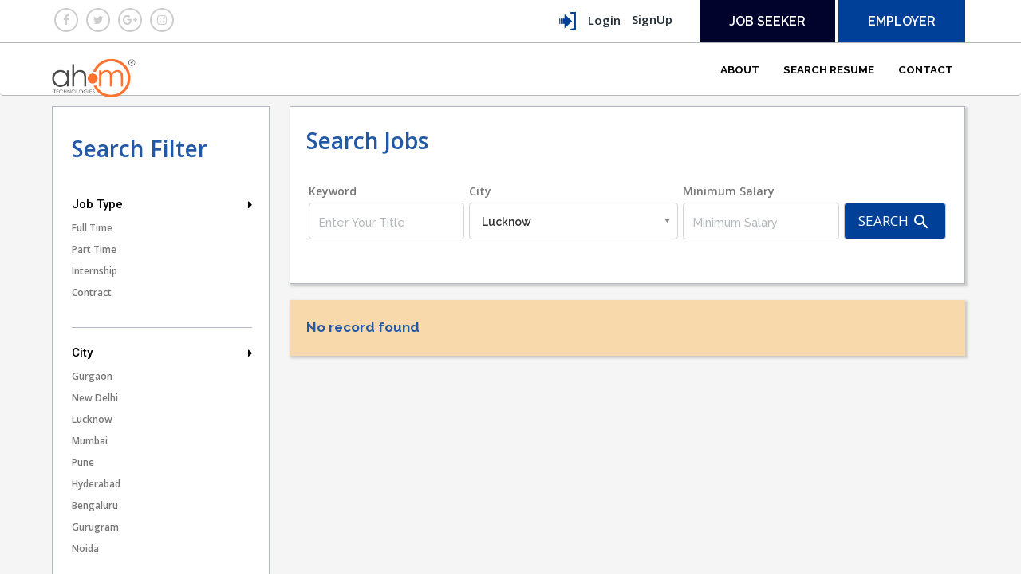

--- FILE ---
content_type: text/html; charset=UTF-8
request_url: https://resourceonbench.com/search?q=&city=Lucknow&min_salary=
body_size: 4928
content:
<!DOCTYPE html>
<html lang="en" xmlns:v-on="http://www.w3.org/1999/xhtml">
<html lang="en">
<head>
    <meta charset="utf-8">
    <meta name="description" content="Find best Jobs, jobs listings and job opportunities. Browse more than 100K jobs and apply for free!">
    <meta name="keywords" content="Jobss, Careers, Recruitment, Employment, Hiring, Banking, CVs, Career, Finance, IT, Marketing, Online Jobs, Opportunity, Resume, Work">
    <meta http-equiv="X-UA-Compatible" content="IE=edge">
    <meta name="viewport" content="width=device-width, initial-scale=1">
    <!-- CSRF Token -->
    <meta name="csrf-token" content="5z7yUtWYRpnmsA20JR4MlMaw9mX4rF89r8A5fNQi">

    <title>Resource on Bench | Leading Job Portal for Job Seekers | Search Result</title>

    <!-- Styles -->
    <link rel="stylesheet" href="https://resourceonbench.com/plugins/bootstrap/css/bootstrap.min.css">
    <link rel="stylesheet" href="https://resourceonbench.com/plugins/font-awesome/css/font-awesome.min.css">
    <link rel="stylesheet" href="https://resourceonbench.com/plugins/dropdown-hover/bootstrap-dropdownhover.min.css">
    <link rel="stylesheet" href="https://resourceonbench.com/plugins/slick-carousel/slick/slick.css">
    <link rel="stylesheet" href="https://resourceonbench.com/plugins/slick-carousel/slick/slick-theme.css">
    <link rel="stylesheet" href="https://resourceonbench.com/plugins/dropdown-hover/animate.min.css">
    <link rel="stylesheet" href="https://resourceonbench.com/plugins/datepicker/css/bootstrap-datepicker.min.css">
    <link rel="stylesheet" href="https://resourceonbench.com/plugins/form-validate/css/form-validate.css">
    <link rel="stylesheet" href="https://resourceonbench.com/plugins/select2/dist/css/select2.min.css">
    <link rel="stylesheet" href="https://resourceonbench.com/plugins/choose-file/file-select.css">
    <link rel="stylesheet" href="https://resourceonbench.com/plugins/chosen-js/chosen.css">
        <link href="https://resourceonbench.com/plugins/chosen-js/chosen.css" rel="stylesheet">
    <link href="https://resourceonbench.com/user/css/app.css" rel="stylesheet">
    <link href="https://resourceonbench.com/user/css/custom.css" rel="stylesheet">

    <link rel="icon" href="https://resourceonbench.com/user/images/fav.png" type="image/x-icon"/>

</head>
<body>

<!--job-top-bar start-->
<div class="job-top-bar">
    <div class="container">
        <div class="row">
            <div class="col-md-4 col-sm-4 hidden-xs">
                <div class="job-social-icon">
                    <ul class="list-inline list-unstyled">
                                                    <li><a href="https://www.facebook.com" target="_blank"><i class="fa fa-facebook"></i></a> </li>
                        
                                                    <li><a href="https://www.twitter.com" target="_blank"><i class="fa fa-twitter"></i></a> </li>
                        
                                                    <li><a href="https://www.google.com" target="_blank"><i class="fa fa-google-plus"></i></a> </li>
                        
                                                    <li><a href="https://www.instagram.com/" target="_blank"><i class="fa fa-instagram"></i></a> </li>
                        
                    </ul>
                </div>
            </div>

            <div class="col-md-8 col-sm-8">
                <div class="job-seeker-board">
                    <ul class="list-inline list-unstyled">
                                                <li class="hidden-xs">
                            <div class="dropdown">
                                <a href="#" class="dropdown-toggle sign-title" data-toggle="dropdown"><img class="login-arrow" src="https://resourceonbench.com/user/images/login.png"/> Login</a>
                                <div class="dropdown-menu sign-box">
                                    <h4 class="sign-in-title">Sign in</h4>
                                    <form method="POST" action="https://resourceonbench.com/login">

                                        <input type="hidden" name="_token" value="5z7yUtWYRpnmsA20JR4MlMaw9mX4rF89r8A5fNQi">

                                        
                                        <div class="form-user">
                                            <input class="form-control cat-form" type="text" name="username"  placeholder="Username or Email" value="" autofocus required>
                                            <i class="fa fa-envelope-o"></i>
                                        </div>
                                        <div class="form-user">
                                            <input class="form-control cat-form" type="password" placeholder="••••••••" name="password" required>
                                            <i class="fa fa-lock"></i>
                                        </div>

                                    <button type="submit" class="btn job-sign-in">Sign in</button>
                                    <a class="job-new-account" href="https://resourceonbench.com/register">Create New Account</a>
                                    <a class="job-forgot-account" href="https://resourceonbench.com/password/reset">forgot my password?</a>
                                    </form>
                                </div>
                            </div>
                        </li>
                        <li class="hidden-xs hidden-sm account-box"><a class="sign-title" href="https://resourceonbench.com/register">SignUp</a></li>
                            
                            <li><a href="https://resourceonbench.com/resume" class="btn btn-jobs-post">Job seeker</a></li>
                        <li><a href="https://resourceonbench.com/employer" class="btn btn-jobs-post job-employee">employer</a></li>
                    </ul>
                </div>
            </div>
        </div>
    </div>
</div>
<!--job-top-bar end-->


<!-- job-navbar start from here-->
<nav class="navbar navbar-default job-navbar">
    <div class="container">
        <div class="navbar-header">
            <button type="button" class="navbar-toggle collapsed" data-toggle="collapse" data-target="#dropdown" aria-expanded="false">
                <span class="sr-only">Toggle navigation</span>
                <span class="icon-bar"></span>
                <span class="icon-bar"></span>
                <span class="icon-bar"></span>
            </button>
            <a class="navbar-brand job-logo" href="https://resourceonbench.com">
                <img src="https://resourceonbench.com/uploads/LOGO-AHOM-BLACK.png"/>
            </a>
        </div>
        <div class="collapse navbar-collapse" id="dropdown">
            <ul class="nav navbar-nav navbar-right">


                                                        <li><a class="nav-title" href="https://resourceonbench.com/page/About">About</a></li>
                                                                        
                <li><a class="nav-title" href="https://resourceonbench.com/search/resume">Search Resume</a></li>
                <li><a class="nav-title" href="https://resourceonbench.com/contact">Contact</a></li>
            </ul>
        </div>
    </div>
</nav>
<!-- job-navbar end from here-->

    <div class="backgrund-color">
        <div class="container">
            <div class="row">
                <div class="col-md-3 d-padding-ten">

                    <div class="less-box">
                        <div class="djob-sidebar">

                            <h1 class="searching-heading">Search Filter</h1>
                            <div class="row">
                                <div class="col-md-12">
                                    <div class="accordion" id="accordion1">
                                        <div class="accordion-group">
                                            <div class="accordion-heading">
                                                <a class="accordion-toggle" data-toggle="collapse" data-parent="#accordion2" href="#collapseone">
                                                    Job Type
                                                    <i class="fa fa-caret-right"></i>
                                                </a>
                                            </div>
                                            <div id="collapseone" class="accordion-body collapse in">
                                                <div class="accordion-inner">

                                                                                                            <div class="checkbox">
                                                            <a href="https://resourceonbench.com/search?q=&amp;city=Lucknow&amp;min_salary=&amp;jt=Full+Time">Full Time</a>
                                                        </div>
                                                                                                            <div class="checkbox">
                                                            <a href="https://resourceonbench.com/search?q=&amp;city=Lucknow&amp;min_salary=&amp;jt=Part+Time">Part Time</a>
                                                        </div>
                                                                                                            <div class="checkbox">
                                                            <a href="https://resourceonbench.com/search?q=&amp;city=Lucknow&amp;min_salary=&amp;jt=Internship">Internship</a>
                                                        </div>
                                                                                                            <div class="checkbox">
                                                            <a href="https://resourceonbench.com/search?q=&amp;city=Lucknow&amp;min_salary=&amp;jt=Contract">Contract</a>
                                                        </div>
                                                                                                    </div>
                                            </div>
                                        </div>
                                    </div>
                                </div>


                                <div class="col-md-12">
                                    <div class="accordion" id="accordion2">
                                        <div class="accordion-group">
                                            <div class="accordion-heading">
                                                <a class="accordion-toggle" data-toggle="collapse" data-parent="#accordion2" href="#collapsetwo">
                                                    City
                                                    <i class="fa fa-caret-right"></i>
                                                </a>
                                            </div>
                                            <div id="collapsetwo" class="accordion-body collapse in">
                                                <div class="accordion-inner">
                                                                                                            <div class="checkbox">
                                                            <a href="https://resourceonbench.com/search?q=&amp;city=Gurgaon&amp;min_salary=">Gurgaon</a>
                                                        </div>
                                                                                                            <div class="checkbox">
                                                            <a href="https://resourceonbench.com/search?q=&amp;city=New+Delhi&amp;min_salary=">New Delhi</a>
                                                        </div>
                                                                                                            <div class="checkbox">
                                                            <a href="https://resourceonbench.com/search?q=&amp;city=Lucknow&amp;min_salary=">Lucknow</a>
                                                        </div>
                                                                                                            <div class="checkbox">
                                                            <a href="https://resourceonbench.com/search?q=&amp;city=Mumbai&amp;min_salary=">Mumbai</a>
                                                        </div>
                                                                                                            <div class="checkbox">
                                                            <a href="https://resourceonbench.com/search?q=&amp;city=Pune&amp;min_salary=">Pune</a>
                                                        </div>
                                                                                                            <div class="checkbox">
                                                            <a href="https://resourceonbench.com/search?q=&amp;city=Hyderabad&amp;min_salary=">Hyderabad</a>
                                                        </div>
                                                                                                            <div class="checkbox">
                                                            <a href="https://resourceonbench.com/search?q=&amp;city=Bengaluru&amp;min_salary=">Bengaluru</a>
                                                        </div>
                                                                                                            <div class="checkbox">
                                                            <a href="https://resourceonbench.com/search?q=&amp;city=Gurugram&amp;min_salary=">Gurugram</a>
                                                        </div>
                                                                                                            <div class="checkbox">
                                                            <a href="https://resourceonbench.com/search?q=&amp;city=Noida&amp;min_salary=">Noida</a>
                                                        </div>
                                                                                                    </div>
                                            </div>
                                        </div>
                                    </div>
                                </div>


                                <div class="col-md-12">
                                    <div class="accordion" id="accordion3">
                                        <div class="accordion-group">
                                            <div class="accordion-heading">
                                                <a class="accordion-toggle" data-toggle="collapse" data-parent="#accordion2" href="#collapsethree">
                                                    Experience
                                                    <i class="fa fa-caret-right"></i>
                                                </a>
                                            </div>
                                            <div id="collapsethree" class="accordion-body collapse in">
                                                <div class="accordion-inner">
                                                    <div class="checkbox">
                                                        <a href="https://resourceonbench.com/search?q=&amp;city=Lucknow&amp;min_salary=&amp;ex=Fresh">Fresh</a>

                                                        <div class="checkbox">
                                                            <a href="https://resourceonbench.com/search?q=&amp;city=Lucknow&amp;min_salary=&amp;ex=&lt;+1+Year">< 1 Year</a>
                                                        </div>

                                                        <div class="checkbox">
                                                            <a href="https://resourceonbench.com/search?q=&amp;city=Lucknow&amp;min_salary=&amp;ex=1+Year">1 Year</a>
                                                        </div>

                                                        <div class="checkbox">
                                                            <a href="https://resourceonbench.com/search?q=&amp;city=Lucknow&amp;min_salary=&amp;ex=2+Years">2 Years</a>
                                                        </div>

                                                        <div class="checkbox">
                                                            <a href="https://resourceonbench.com/search?q=&amp;city=Lucknow&amp;min_salary=&amp;ex=3+Years">3 Years</a>
                                                        </div>

                                                        <div class="checkbox">
                                                            <a href="https://resourceonbench.com/search?q=&amp;city=Lucknow&amp;min_salary=&amp;ex=4+Years">4 Years</a>
                                                        </div>

                                                        <div class="checkbox">
                                                            <a href="https://resourceonbench.com/search?q=&amp;city=Lucknow&amp;min_salary=&amp;ex=5+Years">5 Years</a>
                                                        </div>

                                                        <div class="checkbox">
                                                            <a href="https://resourceonbench.com/search?q=&amp;city=Lucknow&amp;min_salary=&amp;ex=6+Years">6 Years</a>
                                                        </div>

                                                        <div class="checkbox">
                                                            <a href="https://resourceonbench.com/search?q=&amp;city=Lucknow&amp;min_salary=&amp;ex=7+Years">7 Years</a>
                                                        </div>

                                                        <div class="checkbox">
                                                            <a href="https://resourceonbench.com/search?q=&amp;city=Lucknow&amp;min_salary=&amp;ex=8+Years">8 Years</a>
                                                        </div>

                                                        <div class="checkbox">
                                                            <a href="https://resourceonbench.com/search?q=&amp;city=Lucknow&amp;min_salary=&amp;ex=9+Years">9 Years</a>
                                                        </div>
                                                    </div>

                                                </div>
                                            </div>
                                        </div>
                                    </div>
                                </div>


                                <div class="col-md-12">
                                    <div class="accordion" id="accordion4">
                                        <div class="accordion-group">
                                            <div class="accordion-heading">
                                                <a class="accordion-toggle" data-toggle="collapse" data-parent="#accordion2" href="#collapsefour">
                                                    Job Shift
                                                    <i class="fa fa-caret-right"></i>
                                                </a>
                                            </div>
                                            <div id="collapsefour" class="accordion-body collapse in">
                                                <div class="accordion-inner">

                                                    <div class="checkbox">
                                                        <a href="https://resourceonbench.com/search?q=&amp;city=Lucknow&amp;min_salary=&amp;ex=morning+shift">Morning Shift</a>
                                                    </div>

                                                    <div class="checkbox">
                                                        <a href="https://resourceonbench.com/search?q=&amp;city=Lucknow&amp;min_salary=&amp;ex=evening+shift">Evening Shift</a>
                                                    </div>

                                                    <div class="checkbox">
                                                        <a href="https://resourceonbench.com/search?q=&amp;city=Lucknow&amp;min_salary=&amp;ex=night+shift">Night Shift</a>
                                                    </div>
                                                </div>
                                            </div>
                                        </div>
                                    </div>
                                </div>


                                <div class="col-md-12">
                                    <div class="accordion" id="accordion5">
                                        <div class="accordion-group">
                                            <div class="accordion-heading">
                                                <a class="accordion-toggle" data-toggle="collapse" data-parent="#accordion2" href="#collapsefive">
                                                    Category
                                                    <i class="fa fa-caret-right"></i>
                                                </a>
                                            </div>
                                            <div id="collapsefive" class="accordion-body collapse in">
                                                <div class="accordion-inner">
                                                                                                            <div class="checkbox">

                                                            <a href="https://resourceonbench.com/search?q=&amp;city=Lucknow&amp;min_salary=&amp;cat=Information+Technology">Information Technology</a>


                                                        </div>
                                                                                                            <div class="checkbox">

                                                            <a href="https://resourceonbench.com/search?q=&amp;city=Lucknow&amp;min_salary=&amp;cat=Education">Education</a>


                                                        </div>
                                                                                                            <div class="checkbox">

                                                            <a href="https://resourceonbench.com/search?q=&amp;city=Lucknow&amp;min_salary=&amp;cat=Accounting">Accounting</a>


                                                        </div>
                                                                                                            <div class="checkbox">

                                                            <a href="https://resourceonbench.com/search?q=&amp;city=Lucknow&amp;min_salary=&amp;cat=Administrative">Administrative</a>


                                                        </div>
                                                                                                            <div class="checkbox">

                                                            <a href="https://resourceonbench.com/search?q=&amp;city=Lucknow&amp;min_salary=&amp;cat=Customer+Service">Customer Service</a>


                                                        </div>
                                                                                                            <div class="checkbox">

                                                            <a href="https://resourceonbench.com/search?q=&amp;city=Lucknow&amp;min_salary=&amp;cat=Engineering">Engineering</a>


                                                        </div>
                                                                                                            <div class="checkbox">

                                                            <a href="https://resourceonbench.com/search?q=&amp;city=Lucknow&amp;min_salary=&amp;cat=Sales">Sales</a>


                                                        </div>
                                                                                                            <div class="checkbox">

                                                            <a href="https://resourceonbench.com/search?q=&amp;city=Lucknow&amp;min_salary=&amp;cat=Non+Profit">Non Profit</a>


                                                        </div>
                                                                                                            <div class="checkbox">

                                                            <a href="https://resourceonbench.com/search?q=&amp;city=Lucknow&amp;min_salary=&amp;cat=NGO">NGO</a>


                                                        </div>
                                                                                                            <div class="checkbox">

                                                            <a href="https://resourceonbench.com/search?q=&amp;city=Lucknow&amp;min_salary=&amp;cat=Banking">Banking</a>


                                                        </div>
                                                    
                                                </div>
                                            </div>
                                        </div>
                                    </div>
                                </div>
                            </div>
                        </div>

                    </div>
                </div>

                <div class="col-md-9 col-sm-12 col-xs-12 ">
                    <div class="row">

                        <div class="col-md-12">
                            <div class="main-content">
                                <h1 class="searching-heading">Search Jobs</h1>

                                <div class="jobs-select">
                                    <form method="GET" action="https://resourceonbench.com/search" accept-charset="UTF-8">
                                    <div class="row">

                                        <div class="col-md-3 col-sm-6 no-padding search-col-margin">
                                            <div class="job-boxes">
                                                <label>Keyword</label>
                                                <input type="text" name="q" class="form-control result_title" value="" placeholder="Enter Your Title">
                                            </div>
                                        </div>

                                        <div class="col-md-4 col-sm-6 no-padding search-col-margin">
                                            <div class="job-boxes arrow-select result_page">
                                                <label>City</label>
                                                <select name="city"  data-placeholder="City" class="chosen chosen-select my-select">
                                                    <option value>Please Select</option>
                                                                                                            <option value="Gurgaon" >Gurgaon</option>
                                                                                                            <option value="New Delhi" >New Delhi</option>
                                                                                                            <option value="Lucknow" selected>Lucknow</option>
                                                                                                            <option value="Mumbai" >Mumbai</option>
                                                                                                            <option value="Pune" >Pune</option>
                                                                                                            <option value="Hyderabad" >Hyderabad</option>
                                                                                                            <option value="Bengaluru" >Bengaluru</option>
                                                                                                            <option value="Gurugram" >Gurugram</option>
                                                                                                            <option value="Noida" >Noida</option>
                                                                                                    </select>
                                            </div>
                                        </div>

                                        <div class="col-md-3 col-sm-6 no-padding search-col-margin">
                                            <div class="job-boxes">
                                                <label>Minimum Salary</label>
                                                <input type="text" class="form-control result_title" value="" name="min_salary" placeholder="Minimum Salary">
                                            </div>

                                        </div>

                                        <div class="col-md-2 col-sm-6 no-padding search-col-margin">
                                            <div class="job-boxes">
                                                <button type="submit" class="btn btn-default btn-search-job">Search <img src="https://resourceonbench.com/user/images/search-icons.png" alt="Search-icon"> </button>
                                            </div>
                                        </div>

                                    </div>
                                    </form>
                                </div>
                            </div>
                        </div>

                                                    <div class="col-md-12 col-sm-12 col-xs-12">
                                <div class="main-content premium_job">
                                    <h1>No record found</h1>
                                </div>
                            </div>
                        
                        

                        
                        <div class="col-md-12 job_pagination text-right">

                            
                        </div>

                    </div>

                    <br><br>
                </div>
            </div>
        </div>
    </div>

<!--job-footer start-->
<div class="job-footer">
    <div class="container">
        <div class="row">
            <div class="col-md-3 col-sm-6">
                <div class="footer-widget">
                    <h4 class="footer-title">Pages</h4>
                    <span class="title-border"></span>
                    <ul class="list-unstyled">
                                                                                    <li><a href="https://resourceonbench.com/page/About">About</a></li>
                                                                                                                <li><a href="https://resourceonbench.com/page/basic">Basic</a></li>
                                                                        </ul>
                </div>
            </div>

            <div class="col-md-3 col-sm-6">
                <div class="footer-widget">
                    <h4 class="footer-title">Categories</h4>
                    <span class="title-border"></span>
                    <ul class="list-unstyled">
                                                    <li><a href="https://resourceonbench.com/search?cat=Information+Technology">Information Technology</a> </li>
                                                    <li><a href="https://resourceonbench.com/search?cat=Education">Education</a> </li>
                                                    <li><a href="https://resourceonbench.com/search?cat=Accounting">Accounting</a> </li>
                                                    <li><a href="https://resourceonbench.com/search?cat=Administrative">Administrative</a> </li>
                                                    <li><a href="https://resourceonbench.com/search?cat=Customer+Service">Customer Service</a> </li>
                                                    <li><a href="https://resourceonbench.com/search?cat=Engineering">Engineering</a> </li>
                                            </ul>
                </div>
            </div>

            <div class="col-md-3 col-sm-6">
                <div class="footer-widget">
                    <h4 class="footer-title">Popular Cities</h4>
                    <span class="title-border"></span>
                    <ul class="list-unstyled">
                                                    <li><a href="https://resourceonbench.com/search?city=Gurgaon">Gurgaon</a></li>
                                                    <li><a href="https://resourceonbench.com/search?city=New+Delhi">New Delhi</a></li>
                                                    <li><a href="https://resourceonbench.com/search?city=Lucknow">Lucknow</a></li>
                                                    <li><a href="https://resourceonbench.com/search?city=Mumbai">Mumbai</a></li>
                                                    <li><a href="https://resourceonbench.com/search?city=Pune">Pune</a></li>
                                                    <li><a href="https://resourceonbench.com/search?city=Hyderabad">Hyderabad</a></li>
                        
                    </ul>
                </div>
            </div>

            <div class="col-md-3 col-sm-6">
                <div class="footer-widget">
                    <h4 class="footer-title">CONTACT US</h4>
                    <span class="title-border"></span>
                    <div class="media">
                        <div class="media-left">
                            <i class="fa fa-map-marker" aria-hidden="true"></i>
                        </div>
                        <div class="media-body">
                            <p>620, JMD Megapolis, Sohna Road, Gurgaon</p>
                        </div>
                    </div>

                    <div class="media">
                        <div class="media-left">
                            <i class="fa fa-phone" aria-hidden="true"></i>
                        </div>
                        <div class="media-body">
                            <p></p>
                        </div>
                    </div>


                    <div class="media">
                        <div class="media-left">
                            <i class="fa fa-envelope-o" aria-hidden="true"></i>
                        </div>
                        <div class="media-body">
                            <p>resourceonbench@gmail.com</p>
                        </div>
                    </div>
                </div>
            </div>

            <div  class="col-md-12 col-sm-12">
                <div class="job-right">
                    <p>Copyright © 2022 ResourceonBench. | All Rights Reserved</p>
                </div>

            </div>
        </div>
    </div>
</div>
<!--job-footer end-->

<!-- Scripts -->
<script src="https://resourceonbench.com/plugins/jquery/jquery-2.2.4.min.js"></script>
<script src="https://resourceonbench.com/plugins/bootstrap/js/bootstrap.min.js"></script>
<script src="https://resourceonbench.com/plugins/slick-carousel/slick/slick.min.js"></script>
<script src="https://resourceonbench.com/plugins/dropdown-hover/bootstrap-dropdownhover.min.js"></script>
<script src="https://resourceonbench.com/plugins/datepicker/js/bootstrap-datepicker.min.js"></script>
<script src="https://resourceonbench.com/plugins/form-validate/js/form-validate.js"></script>
<script src="https://resourceonbench.com/plugins/select2/dist/js/select2.min.js"></script>
<script src="https://resourceonbench.com/plugins/vujs/vue.js"></script>
<script src="https://resourceonbench.com/plugins/chosen-js/chosen.jquery.js"></script>
<script src='https://resourceonbench.com/user/js/app.js'></script>

    <script src="https://resourceonbench.com/plugins/chosen-js/chosen.jquery.js"></script>
    <script src="https://resourceonbench.com/plugins/choose-file/file-upload.js"></script>
    <script>
        $("#jobs").chosen({max_selected_options: 1});
        $("#select-type").chosen({max_selected_options: 1});
        $("#select-area").chosen({max_selected_options: 1});

        var $select = $('.my-select');
        $select.chosen('destroy');
        $select.attr('single', 'single');
        $select.chosen();

        var $select = $('.sellery');
        $select.chosen('destroy');
        $select.attr('single', 'single');
        $select.chosen();
    </script>
</body>
</html>


--- FILE ---
content_type: text/css
request_url: https://resourceonbench.com/plugins/chosen-js/chosen.css
body_size: 15901
content:
/*!
Chosen, a Select Box Enhancer for jQuery and Prototype
by Patrick Filler for Harvest, http://getharvest.com

Version 1.6.2
Full source at https://github.com/harvesthq/chosen
Copyright (c) 2011-2016 Harvest http://getharvest.com

MIT License, https://github.com/harvesthq/chosen/blob/master/LICENSE.md
This file is generated by `grunt build`, do not edit it by hand.
*/

/* @group Base */
.chosen-container {
  position: relative;
  display: inline-block;
  vertical-align: middle;
  font-size: 13px;
  -webkit-user-select: none;
  -moz-user-select: none;
  user-select: none;
  width: 100% !important;
}
.chosen-container * {
  -webkit-box-sizing: border-box;
  -moz-box-sizing: border-box;
  box-sizing: border-box;
}
.chosen-container .chosen-drop {
  position: absolute;
  top: 100%;
  left: -9999px;
  z-index: 10;
  width: 100%;
  border: none;
  border-top: 0;
  background: #fff;
  box-shadow: 0 4px 5px rgba(0, 0, 0, 0.15);
}
.chosen-container.chosen-with-drop .chosen-drop {
  left: 0;
}
.chosen-container a {
  cursor: pointer;
}
.chosen-container .search-choice .group-name, .chosen-container .chosen-single .group-name {
  margin-right: 4px;
  overflow: hidden;
  white-space: nowrap;
  text-overflow: ellipsis;
  font-weight: normal;
  color: #999999;
}
.chosen-container .search-choice .group-name:after, .chosen-container .chosen-single .group-name:after {
  content: ":";
  padding-left: 2px;
  vertical-align: top;
}

/* @end */
/* @group Single Chosen */
.chosen-container-single .chosen-single {
  position: relative;
  display: block;
  overflow: hidden;
  box-shadow: 0 3px 0 0 #d1d1d1;
  height: 100%;
  border-radius: 0;
  padding: 12px 15px;
  background-color: #fff;
  background-clip: padding-box;
  text-decoration: none;
  white-space: nowrap;
  line-height: 28px;
}
.chosen-container-single .chosen-default {
  color: #999;
}
.chosen-container-single .chosen-single span {
  display: block;
  overflow: hidden;
  margin-right: 26px;
  text-overflow: ellipsis;
  white-space: nowrap;
}
.chosen-container-single .chosen-single-with-deselect span {
  margin-right: 38px;
}
.chosen-container-single .chosen-single abbr {
  position: absolute;
  top: 6px;
  right: 26px;
  display: block;
  width: 12px;
  height: 12px;
  background: url('chosen-sprite.png') -42px 1px no-repeat;
  font-size: 1px;
}
.chosen-container-single .chosen-single abbr:hover {
  background-position: -42px -10px;
}
.chosen-container-single.chosen-disabled .chosen-single abbr:hover {
  background-position: -42px -10px;
}
.chosen-container-single .chosen-single div {
  position: absolute;
  top: 0;
  right: 0;
  display: block;
  width: 18px;
  height: 100%;
}
.chosen-container-single .chosen-single div b {
  display: block;
  width: 100%;
  height: 100%;
  background: url('chosen-sprite.png') no-repeat 0px 2px;
}
.chosen-container-single .chosen-search {
  position: relative;
  z-index: 1010;
  margin: 0;
  padding: 3px 4px;
  white-space: nowrap;
}
.chosen-container-single .chosen-search input[type="text"] {
  margin: 1px 0;
  padding: 4px 20px 4px 5px;
  width: 100%;
  height: auto;
  outline: 0;
  border: 1px solid #aaa;
  background: white url('chosen-sprite.png') no-repeat 100% -20px;
  background: url('chosen-sprite.png') no-repeat 100% -20px;
  font-size: 1em;
  font-family: sans-serif;
  line-height: normal;
  border-radius: 0;
}
.chosen-container-single .chosen-drop {
  margin-top: -1px;
  border-radius: 0 0 4px 4px;
  background-clip: padding-box;
}
.chosen-container-single.chosen-container-single-nosearch .chosen-search {
  position: absolute;
  left: -9999px;
}

/* @end */
/* @group Results */
.chosen-container .chosen-results {
  color: #444;
  position: relative;
  overflow-x: hidden;
  overflow-y: auto;
  margin: 0 4px 4px 0;
  padding: 0 0 0 4px;
  max-height: 240px;
  -webkit-overflow-scrolling: touch;
}
.chosen-container .chosen-results li {
  display: none;
  margin: 0;
  padding: 11px 20px;
  list-style: none;
  line-height: 15px;
  transition: .4s;
  word-wrap: break-word;
  -webkit-touch-callout: none;
}
.chosen-container .chosen-results li.active-result {
  display: list-item;
  cursor: pointer;
}
.chosen-container .chosen-results li.disabled-result {
  display: list-item;
  color: #ccc;
  cursor: default;
}
.chosen-container .chosen-results li.highlighted {
  background-color: #0091d0;
  color: #fff;
  transition: .4s;
}
.chosen-container .chosen-results li.no-results {
  color: #777;
  display: list-item;
  background: #f4f4f4;
}
.chosen-container .chosen-results li.group-result {
  display: list-item;
  font-weight: bold;
  cursor: default;
}
.chosen-container .chosen-results li.group-option {
  padding-left: 15px;
}
.chosen-container .chosen-results li em {
  font-style: normal;
  text-decoration: underline;
}

/* @end */
/* @group Multi Chosen */
.chosen-container-multi .chosen-choices {
  position: relative;
  overflow: hidden;
  margin: 0;
  padding: 12px 15px;
  width: 100%;
  height: auto;
  box-shadow: 0 3px 0 0 #d1d1d1;
  background-color: #fff;
  cursor: text;
}
.chosen-container-multi .chosen-choices li {
  float: left;
  list-style: none;
}
.chosen-container-multi .chosen-choices li.search-field {
  margin: 0;
  padding: 0;
  white-space: nowrap;

}
.chosen-container-multi .chosen-choices li.search-field input[type="text"] {
  margin: 1px 0;
  padding: 0;
  height: 25px;
  outline: 0;
  border: 0 !important;
  background: transparent !important;
  box-shadow: none;
  line-height: normal;
  text-transform: uppercase;
  border-radius: 0;
}
.chosen-container-multi .chosen-choices li.search-choice {
  position: relative;
  margin: 3px 5px 3px 0;
  padding: 3px 20px 3px 5px;
  border: none;
  max-width: 100%;
  box-shadow: none;
  cursor: default;
}
.chosen-container-multi .chosen-choices li.search-choice span {
  word-wrap: break-word;
}
.chosen-container-multi .chosen-choices li.search-choice .search-choice-close {
  display: none;
}
.chosen-container-multi .chosen-choices li.search-choice .search-choice-close:hover {
  background-position: -42px -10px;
}
.chosen-container-multi .chosen-choices li.search-choice-disabled {
  padding-right: 5px;
  border: 1px solid #ccc;
  background-color: #e4e4e4;
  background-image: -webkit-gradient(linear, 50% 0%, 50% 100%, color-stop(20%, #f4f4f4), color-stop(50%, #f0f0f0), color-stop(52%, #e8e8e8), color-stop(100%, #eeeeee));
  background-image: -webkit-linear-gradient(#f4f4f4 20%, #f0f0f0 50%, #e8e8e8 52%, #eeeeee 100%);
  background-image: -moz-linear-gradient(#f4f4f4 20%, #f0f0f0 50%, #e8e8e8 52%, #eeeeee 100%);
  background-image: -o-linear-gradient(#f4f4f4 20%, #f0f0f0 50%, #e8e8e8 52%, #eeeeee 100%);
  background-image: linear-gradient(#f4f4f4 20%, #f0f0f0 50%, #e8e8e8 52%, #eeeeee 100%);
  color: #666;
}
.chosen-container-multi .chosen-choices li.search-choice-focus {
  background: #d4d4d4;
}
.chosen-container-multi .chosen-choices li.search-choice-focus .search-choice-close {
  background-position: -42px -10px;
}
.chosen-container-multi .chosen-results {
  margin: 0;
  padding: 0;
}
.chosen-container-multi .chosen-drop .result-selected {
  display: list-item;
  color: #ccc;
  cursor: default;
}

/* @end */
/* @group Active  */
.chosen-container-active .chosen-single {
  /*border: 1px solid #5897fb;*/
  /*box-shadow: 0 0 5px rgba(0, 0, 0, 0.3);*/
}
.chosen-container-active.chosen-with-drop .chosen-single {
  -moz-border-radius-bottomright: 0;
  border-bottom-right-radius: 0;
  -moz-border-radius-bottomleft: 0;
  border-bottom-left-radius: 0;
  box-shadow: 0 1px 0 #fff inset;
}
.chosen-container-active.chosen-with-drop .chosen-single div {
  border-left: none;
  background: transparent;
}
.chosen-container-active.chosen-with-drop .chosen-single div b {
  background-position: -18px 2px;
}
.chosen-container-active .chosen-choices {
  border: 1px solid #5897fb;
  box-shadow: 0 0 5px rgba(0, 0, 0, 0.3);
}
.chosen-container-active .chosen-choices li.search-field input[type="text"] {
  color: #464646 !important;
}

/* @end */
/* @group Disabled Support */
.chosen-disabled {
  opacity: 0.5 !important;
  cursor: default;
}
.chosen-disabled .chosen-single {
  cursor: default;
}
.chosen-disabled .chosen-choices .search-choice .search-choice-close {
  cursor: default;
}

/* @end */
/* @group Right to Left */
.chosen-rtl {
  text-align: right;
}
.chosen-rtl .chosen-single {
  overflow: visible;
  padding: 0 8px 0 0;
}
.chosen-rtl .chosen-single span {
  margin-right: 0;
  margin-left: 26px;
  direction: rtl;
}
.chosen-rtl .chosen-single-with-deselect span {
  margin-left: 38px;
}
.chosen-rtl .chosen-single div {
  right: auto;
  left: 3px;
}
.chosen-rtl .chosen-single abbr {
  right: auto;
  left: 26px;
}
.chosen-rtl .chosen-choices li {
  float: right;
}
.chosen-rtl .chosen-choices li.search-field input[type="text"] {
  direction: rtl;
}
.chosen-rtl .chosen-choices li.search-choice {
  margin: 3px 5px 3px 0;
  padding: 3px 5px 3px 19px;
}
.chosen-rtl .chosen-choices li.search-choice .search-choice-close {
  right: auto;
  left: 4px;
}
.chosen-rtl.chosen-container-single-nosearch .chosen-search,
.chosen-rtl .chosen-drop {
  left: 9999px;
}
.chosen-rtl.chosen-container-single .chosen-results {
  margin: 0 0 4px 4px;
  padding: 0 4px 0 0;
}
.chosen-rtl .chosen-results li.group-option {
  padding-right: 15px;
  padding-left: 0;
}
.chosen-rtl.chosen-container-active.chosen-with-drop .chosen-single div {
  border-right: none;
}
.chosen-rtl .chosen-search input[type="text"] {
  padding: 4px 5px 4px 20px;
  background: white url('chosen-sprite.png') no-repeat -30px -20px;
  background: url('chosen-sprite.png') no-repeat -30px -20px;
  direction: rtl;
}
.chosen-rtl.chosen-container-single .chosen-single div b {
  background-position: 6px 2px;
}
.chosen-rtl.chosen-container-single.chosen-with-drop .chosen-single div b {
  background-position: -12px 2px;
}

/* @end */
/* @group Retina compatibility */
@media only screen and (-webkit-min-device-pixel-ratio: 1.5), only screen and (min-resolution: 144dpi), only screen and (min-resolution: 1.5dppx) {
  .chosen-rtl .chosen-search input[type="text"],
  .chosen-container-single .chosen-single abbr,
  .chosen-container-single .chosen-single div b,
  .chosen-container-single .chosen-search input[type="text"],
  .chosen-container-multi .chosen-choices .search-choice .search-choice-close,
  .chosen-container .chosen-results-scroll-down span,
  .chosen-container .chosen-results-scroll-up span {
    background-image: url('chosen-sprite@2x.png') !important;
    background-size: 52px 37px !important;
    background-repeat: no-repeat !important;
  }
}

.search-boxs .btn-search {
  padding: 20px 0;
  color: #ffffff;
  background-color: #ff531f;
  border-radius: 0 30px 30px 0;
  text-transform: capitalize;
  font: 600 18px "Raleway", sans-serif;
  border: none;
  transition-duration: .3s;
  width: 100%;
}
.search-boxs .btn-search:hover {
  color: #ffffff;
  background-color: #0091d0;
  transition-duration: .3s; }
.search-boxs .btn-search:focus {
  background-color: #0091d0;
  color: #ffffff; }

.search-boxs .select2-container--default .select2-selection--multiple .select2-selection__rendered {
  padding: 11px 25px; }

.search-boxs .selectize-control.single .selectize-input.dropdown-active:after {
  border-color: transparent transparent #0091d0 transparent; }

.search-boxs .selectize-control.single .selectize-input:after {
  border-color: #0091d0 transparent transparent transparent; }

.search-boxs .select-area .chosen-container-multi .chosen-choices {
  border-radius: 0;
  border: none;
  padding: 18px 25px;
  font-family: "Open Sans", sans-serif;
  font-weight: 600;
  font-size: 18px;
  color: #a1a1a1;
  background-image: none;
  box-shadow: none; }

.search-boxs .select-type .chosen-container-multi .chosen-choices {
  border-radius: 0;
  border: none;
  border-right: 2px dotted #e9e9e9;
  padding: 18px 25px;
  font-family: "Raleway", sans-serif;
  font-weight: 600;
  font-size: 18px;
  color: #a1a1a1;
  background-image: none;
  box-shadow: none; }

.search-boxs .chosen-container {
  width: 100% !important; }

.search-boxs .chosen-container .chosen-results li {
  font-family: "Open Sans", sans-serif;
  font-weight: 600;
  font-size: 14px;
  text-align: left; }

.search-boxs .chosen-container-multi .chosen-choices li.search-field input[type="text"] {
  text-transform: capitalize;
  color: #a1a1a1;
  font-family: "Raleway", sans-serif;
  font-weight: 600;
  font-size: 18px;
  text-align: left;
  height: auto;
  margin: 0; }

.search-boxs .chosen-container-multi .chosen-choices li.search-choice {
  margin: 0;
  padding: 0;
  border: none;
  background-color: transparent;
  color: #0091d0;
  font-family: "Montserrat", sans-serif;
  font-weight: 400; }

.search-boxs .select-res .chosen-container-multi .chosen-choices {
  border-radius: 30px 0 0 30px;
  border: none;
  border-right: 2px dotted #e9e9e9;
  padding: 18px 25px;
  font-family: "Raleway", sans-serif;
  font-weight: 600;
  font-size: 18px;
  color: #a1a1a1;
  background-image: none;
  box-shadow: none; }

.search-boxs .select-res .select2-container--default.select2-container--focus .select2-selection--multiple {
  border: none; }

.search-boxs .select2-container--default .select2-results > .select2-results__options {
  border-left: 1px solid #DDDDDD;
  border-bottom: 1px solid #DDDDDD; }

.search-boxs .select2-container--default.select2-container--focus .select2-selection--multiple {
  border-left: 2px solid #dcdcdc;
  border-right: none;
  border-bottom: none;
  border-top: none; }

.search-boxs .select2-container--default .select2-selection--multiple {
  border: none;
  border-left: 2px solid #dcdcdc;
  border-radius: 0;
  height: 62px; }

.search-boxs .select2-selection__choice {
  font-family: "Montserrat", sans-serif; }

.search-boxs .select2-container--default .select2-selection--multiple .select2-selection__choice {
  background-color: transparent;
  border: none; }

.search-boxs .select2-container--default .select2-selection--multiple .select2-selection__choice__remove {
  display: none; }

.search-boxs .select2-container .select2-search--inline .select2-search__field {
  text-transform: capitalize;
  color: #5d5d5d;
  font-family: "Montserrat", sans-serif;
  font-weight: 400; }

.search-boxs .select2-results__option[aria-selected] {
  font-family: "Raleway", sans-serif;
  padding-left: 30px;
  text-transform: capitalize; }

.search-boxs .select2-container--default .select2-results > .select2-results__options {
  max-height: 130px;
  overflow-y: auto; }

.search-boxs .border-rgba {
  border: 10px solid rgba(93, 122, 148, 0.5);
  float: left;
  width: 100%;
  border-radius: 37px; }

@media (max-width: 992px) {
  .scroll-pro .slick-next, .scroll-pro .slick-prev {
    display: none !important; }
  .search-boxs .border-rgba {
    border: none; }
  .search-boxs .select-res .chosen-container-multi .chosen-choices {
    border-radius: 0;
  }
  .search-boxs .select-res {
    margin-bottom: 20px; }
  .search-boxs .select-type .chosen-container-multi .chosen-choices {
    margin-bottom: 20px; }
  .search-boxs .select-area .chosen-container-multi .chosen-choices {
    margin-bottom: 20px; }
  .search-boxs .search-btn {
    width: 100%; }
  .search-boxs .search-btn .btn-search {
    width: 100%;
    border-radius: 0; } }



/* @end */


--- FILE ---
content_type: text/css
request_url: https://resourceonbench.com/user/css/app.css
body_size: 258988
content:
@import "https://fonts.googleapis.com/css?family=Open+Sans:300,400,600,700,800";
@import "https://fonts.googleapis.com/css?family=Roboto:300,400,500,700,900";
@import "https://fonts.googleapis.com/css?family=Raleway:300,400,500,600,700,800";
@import "https://fonts.googleapis.com/css?family=Source+Sans+Pro:200,300,400,500,600,700,800";
@import "https://fonts.googleapis.com/css?family=Exo:200,300,400,500,600,700,800";
@import "https://fonts.googleapis.com/css?family=Exo+2:400,500,600";
@font-face {
  font-family: 'myriad-font';
  src: url("../../fonts/myriad-font.otf");
}
@font-face {
  font-family: 'klavika-font';
  src: url("../../fonts/Klavika.otf");
}
@font-face {
  font-family: 'tahoma-font';
  src: url("../../fonts/tahoma.ttf");
}
@font-face {
  font-family: 'stag-sans';
  src: url("../../fonts/STAGSANS-LIGHT.OTF");
}
/* line 3, ../sass/app.scss */
body {
  margin: 0;
  padding: 0;
}

/* line 8, ../sass/app.scss */
a {
  outline: none;
  text-decoration: none;
  transition: .5s;
}

/* line 14, ../sass/app.scss */
.full-width {
  width: 100%;
}

/* line 19, ../sass/app.scss */
.no-margin {
  margin: 0 !important;
}

/* line 22, ../sass/app.scss */
.no-padding {
  padding: 0 !important;
}

/* line 25, ../sass/app.scss */
.no-border {
  border: 0 !important;
}

/* line 28, ../sass/app.scss */
.no-bg {
  background-color: transparent !important;
}

/* line 32, ../sass/app.scss */
.btn-sign-submit {
  font: 600 30px "klavika-font", sans-serif;
  border-radius: 6px;
  color: #fff;
  background-color: #01032c;
  padding: 16px 36px;
  text-transform: capitalize;
  margin: 30px 0;
  transition: .6s;
  width: 100%;
}
/* line 43, ../sass/app.scss */
.btn-sign-submit:focus {
  outline: 0;
  color: #fff;
}
/* line 48, ../sass/app.scss */
.btn-sign-submit:hover {
  color: #fff;
  background-color: #78c118;
  transition: .6s;
}

/* line 53, ../sass/app.scss */
.social-follow {
  font: 600 19px "Raleway", sans-serif;
  color: #fff;
  background-color: #003f94;
  padding: 10px;
  border-radius: 30px;
  margin: 5px 0;
  width: 100%;
  transition: .6s;
}
/* line 63, ../sass/app.scss */
.social-follow:focus {
  outline: 0;
  color: #fff;
}
/* line 68, ../sass/app.scss */
.social-follow:hover {
  color: #fff;
  background-color: #000;
  transition: .6s;
}

/* line 73, ../sass/app.scss */
.media-social-box {
  padding: 12px 56.5px;
  background-color: #01032c;
  font-size: 23px;
  color: #fff;
  transition: .6s;
}
/* line 80, ../sass/app.scss */
.media-social-box:hover {
  transition: .6s;
  background-color: #004098;
}

/* line 86, ../sass/app.scss */
.follow-clr {
  background-color: #01032c;
}

/* line 90, ../sass/app.scss */
.see-more-post {
  background-color: #004098;
  border-radius: 50%;
  color: #fff;
  font-size: 25px;
  width: 36px;
  height: 36px;
  line-height: 20px;
  text-align: center;
  padding: 0;
  transition: .6s;
}
/* line 102, ../sass/app.scss */
.see-more-post:focus {
  outline: none !important;
  color: #fff;
}
/* line 107, ../sass/app.scss */
.see-more-post:hover {
  color: #fff;
  background-color: #78c118;
  transition: .6s;
}

/* line 112, ../sass/app.scss */
.btn-times {
  font: 600 13px "Open Sans", sans-serif;
  color: #fff;
  background-color: #004098;
  border-radius: 0;
  transition: .6s;
}
/* line 119, ../sass/app.scss */
.btn-times:focus {
  outline: 0;
  color: #fff;
}
/* line 124, ../sass/app.scss */
.btn-times:hover {
  color: #fff;
  background-color: #01032c;
  transition: .6s;
}

/* line 131, ../sass/app.scss */
.btn-follow-user {
  color: #fff;
  font: 600 15px "Open Sans", sans-serif;
  background-color: #049ae7;
  padding: 6px 10px;
  border-radius: 5px;
  transition: .6s;
}
/* line 139, ../sass/app.scss */
.btn-follow-user:focus {
  outline: 0;
  color: #fff;
}
/* line 144, ../sass/app.scss */
.btn-follow-user:hover {
  color: #fff;
  background-color: #01032c;
  transition: .6s;
}

/* line 151, ../sass/app.scss */
.post-view-all {
  border: 1px solid #004098;
  color: #004098;
  background-color: transparent;
}
/* line 158, ../sass/app.scss */
.post-view-all:focus {
  outline: 0;
  color: #fff;
}
/* line 163, ../sass/app.scss */
.post-view-all:hover {
  color: #fff;
  background-color: #78c118;
  transition: .6s;
}

/* line 168, ../sass/app.scss */
.btn-times {
  font: 600 13px "Open Sans", sans-serif;
  color: #fff;
  background-color: #004098;
  border-radius: 0;
  transition: .6s;
}
/* line 175, ../sass/app.scss */
.btn-times:focus {
  outline: 0;
  color: #fff;
}
/* line 180, ../sass/app.scss */
.btn-times:hover {
  color: #fff;
  background-color: #01032c;
  transition: .6s;
}

/* line 187, ../sass/app.scss */
.btn-follow-user {
  color: #fff;
  font: 600 15px "Open Sans", sans-serif;
  background-color: #049ae7;
  padding: 6px 10px;
  border-radius: 5px;
  transition: .6s;
}
/* line 195, ../sass/app.scss */
.btn-follow-user:focus {
  outline: 0;
  color: #fff;
}
/* line 200, ../sass/app.scss */
.btn-follow-user:hover {
  color: #fff;
  background-color: #01032c;
  transition: .6s;
}

/* line 207, ../sass/app.scss */
.post-view-all {
  border: 1px solid #004098;
  color: #004098;
  background-color: transparent;
}
/* line 212, ../sass/app.scss */
.post-view-all:hover {
  color: #fff;
  background-color: #004098;
}

/* line 218, ../sass/app.scss */
.job-sign-in {
  background-color: #f75c17;
  color: #fff;
  display: block;
  font: 500 24px "Raleway", sans-serif;
  padding: 15px 0;
  margin: 16px 0;
}
/* line 226, ../sass/app.scss */
.job-sign-in:hover {
  color: #fff;
  background-color: #78c118;
  transition: .6s;
}

/* line 231, ../sass/app.scss */
.btn-jobs-post {
  font: 600 16px "Raleway", sans-serif;
  border-radius: 0;
  color: #fff;
  text-transform: uppercase;
  background-color: #01032c;
  padding: 16px 36px;
  transition: .6s;
}
/* line 240, ../sass/app.scss */
.btn-jobs-post:focus {
  outline: 0;
  color: #fff;
}
/* line 245, ../sass/app.scss */
.btn-jobs-post:hover {
  color: #fff;
  background-color: #78c118;
  transition: .6s;
}

/* line 250, ../sass/app.scss */
.user-sign-in {
  border-bottom: 1px solid #00285e;
  background-color: #01032c;
  color: #fff;
  padding: 14px 0;
  font: 500 16px "myriad-font", sans-serif;
  transition: .6s;
  margin: 20px 0;
  width: 100%;
}
/* line 260, ../sass/app.scss */
.user-sign-in:hover {
  color: #fff;
  background-color: #78c118;
  transition: .6s;
}
/* line 264, ../sass/app.scss */
.user-sign-in:focus {
  color: #fff;
}

/* line 269, ../sass/app.scss */
.job-user-in {
  background-color: #f75c17;
  color: #fff;
  display: block;
  font: 500 24px "Raleway", sans-serif;
  padding: 15px 0;
  margin: 16px 0;
  width: 100%;
}
/* line 278, ../sass/app.scss */
.job-user-in:hover {
  color: #fff;
  background-color: #78c118;
  transition: .6s;
}

/* line 283, ../sass/app.scss */
.sign-in-clr {
  background-color: #004098;
}

/* line 287, ../sass/app.scss */
.job-see-all {
  font: 600 15px "Open Sans", sans-serif;
  color: #fff;
  background-color: #004098;
  padding: 8px 36px;
  transition: .6s;
}
/* line 294, ../sass/app.scss */
.job-see-all:hover {
  color: #fff;
  background-color: #78c118;
  transition: .6s;
}
/* line 298, ../sass/app.scss */
.job-see-all:focus {
  color: #fff;
}

/* line 303, ../sass/app.scss */
.cat-calender-btn {
  color: #fff;
  background-color: #004098;
  font: 500 14px "Open Sans", sans-serif;
  padding: 8px 12px;
  border-radius: 5px;
  line-height: 16px;
  transition: .6s;
}
/* line 312, ../sass/app.scss */
.cat-calender-btn:hover {
  color: #fff;
  background-color: #78c118;
  transition: .6s;
}
/* line 316, ../sass/app.scss */
.cat-calender-btn:focus {
  color: #fff;
}

/* line 321, ../sass/app.scss */
.btn-job-submit {
  color: #fff;
  background-color: #004098;
  font: 500 14px "Open Sans", sans-serif;
  padding: 8px 16px;
  border-radius: 5px;
  line-height: 16px;
  transition: .6s;
  margin-bottom: 10px;
  text-transform: uppercase;
}
/* line 332, ../sass/app.scss */
.btn-job-submit:hover {
  color: #fff;
  background-color: #78c118;
  transition: .6s;
}
/* line 336, ../sass/app.scss */
.btn-job-submit:focus {
  color: #fff;
}

/* line 341, ../sass/app.scss */
.btn-search-go {
  font: 500 16px "Open Sans", sans-serif;
  color: #fff;
  background-color: #004098;
  padding: 7px 40px;
  transition: .6s;
  border-radius: 0;
}
/* line 349, ../sass/app.scss */
.btn-search-go:hover {
  color: #fff;
  background-color: #78c118;
  transition: .6s;
}
/* line 353, ../sass/app.scss */
.btn-search-go:focus {
  color: #fff;
}

/* line 358, ../sass/app.scss */
.job-see-profile {
  color: #fff;
  font: 600 15px "Raleway", sans-serif;
  background-color: #01032c;
  padding: 7px 14px;
  transition: .6s;
}
/* line 365, ../sass/app.scss */
.job-see-profile:hover {
  color: #fff;
  background-color: #78c118;
  transition: .6s;
}
/* line 369, ../sass/app.scss */
.job-see-profile:focus {
  color: #fff;
}

/* line 374, ../sass/app.scss */
.user-sign-in {
  border-bottom: 1px solid #00285e;
  background-color: #01032c;
  color: #fff;
  padding: 14px 0;
  font: 500 16px "myriad-font", sans-serif;
  transition: .6s;
  margin: 20px 0;
  width: 100%;
}
/* line 384, ../sass/app.scss */
.user-sign-in:hover {
  color: #fff;
  background-color: #78c118;
  transition: .6s;
}
/* line 388, ../sass/app.scss */
.user-sign-in:focus {
  color: #fff;
}

/* line 393, ../sass/app.scss */
.job-user-in {
  background-color: #f75c17;
  color: #fff;
  display: block;
  font: 500 24px "Raleway", sans-serif;
  padding: 15px 0;
  margin: 16px 0;
  width: 100%;
}
/* line 402, ../sass/app.scss */
.job-user-in:hover {
  color: #fff;
  background-color: #78c118;
  transition: .6s;
}

/* line 407, ../sass/app.scss */
.sign-in-clr {
  background-color: #004098;
}

/* line 411, ../sass/app.scss */
.job-employee {
  background-color: #004098;
}

/* line 415, ../sass/app.scss */
.btn-work-job {
  background-color: transparent;
  border: 2px solid #fff;
  border-radius: 2px;
  color: #fff;
  font: 500 20px "Open Sans", sans-serif;
  padding: 10px 40px;
  margin-top: 40px;
  text-transform: uppercase;
  transition: .6s;
}
/* line 426, ../sass/app.scss */
.btn-work-job:focus {
  outline: 0;
  color: #fff;
}
/* line 431, ../sass/app.scss */
.btn-work-job:hover {
  border: 2px solid #be3f06;
  color: #fff;
  background-color: #f75c17;
  transition: .6s;
}

/* line 439, ../sass/app.scss */
.btn-sign-in {
  color: #fff;
  background-color: #004098;
  font: 500 18px "Roboto", sans-serif;
  padding: 12px 36px;
  text-transform: uppercase;
  transition: .6s;
}
/* line 447, ../sass/app.scss */
.btn-sign-in:focus {
  color: #fff;
}
/* line 451, ../sass/app.scss */
.btn-sign-in:hover {
  color: #fff;
  background-color: #78c118;
  transition: .6s;
}

/* line 456, ../sass/app.scss */
.btn-rsp {
  text-transform: capitalize;
}

/* line 462, ../sass/app.scss */
.btn-search-job {
  background-color: #004098;
  color: #fff;
  border-radius: 2px;
  font: 22px "Exo", sans-serif;
  text-transform: uppercase;
  padding: 13px 45px;
  transition: .6s;
}
/* line 471, ../sass/app.scss */
.btn-search-job:focus {
  background-color: #78c118;
  color: #fff;
  outline: 0;
}
/* line 477, ../sass/app.scss */
.btn-search-job:hover {
  color: #fff;
  background-color: #78c118;
  transition: .6s;
}

/* line 482, ../sass/app.scss */
.main-job-title {
  color: #000;
  text-align: center;
  font: 700 36px "Raleway", sans-serif;
  margin: 45px 0;
}

/* line 486, ../sass/app.scss */
.btn-apply {
  background-color: #004098;
  color: #fff;
  padding: 7px 20px;
  font: 600 16px "stag-sans", sans-serif;
  transition: .5s;
}
/* line 493, ../sass/app.scss */
.btn-apply:focus {
  color: #fff;
  outline: 0;
}
/* line 498, ../sass/app.scss */
.btn-apply:hover {
  background-color: #01032c;
  color: #fff;
  transition: .5s;
}

/* line 505, ../sass/app.scss */
.btn-more-read {
  background-color: #004098;
  color: #fff;
  padding: 8px 36px;
  font: 600 24px "Open Sans", sans-serif;
}
/* line 511, ../sass/app.scss */
.btn-more-read .fa {
  display: inline-block;
  background: #0d1c4d;
  border-radius: 50%;
  height: 25px;
  width: 25px;
  margin-left: 5px;
}
/* line 520, ../sass/app.scss */
.btn-more-read:hover {
  color: #fff;
  background-color: #78c118;
}
/* line 524, ../sass/app.scss */
.btn-more-read:hover .fa {
  color: #000;
  background-color: #fff;
}

/* line 531, ../sass/app.scss */
.job-top-bar {
  border-bottom: 1px solid #b4b8bb;
}
/* line 534, ../sass/app.scss */
.job-top-bar .job-social-icon {
  margin: 10px 0;
}
/* line 537, ../sass/app.scss */
.job-top-bar .job-social-icon ul {
  margin-bottom: 0;
}
/* line 540, ../sass/app.scss */
.job-top-bar .job-social-icon ul li {
  padding: 0 3px;
}
/* line 543, ../sass/app.scss */
.job-top-bar .job-social-icon ul li a {
  border: 2px solid #cdcdcd;
  border-radius: 50%;
  color: #cdcdcd;
  height: 30px;
  width: 30px;
  display: block;
  text-align: center;
  line-height: 27px;
}
/* line 553, ../sass/app.scss */
.job-top-bar .job-social-icon ul li a:hover {
  color: #fff;
  border-color: #032d68;
  background-color: #004098;
}
/* line 563, ../sass/app.scss */
.job-top-bar .job-seeker-board {
  text-align: right;
}
/* line 566, ../sass/app.scss */
.job-top-bar .job-seeker-board ul {
  margin-bottom: 0;
}
/* line 569, ../sass/app.scss */
.job-top-bar .job-seeker-board ul .account-box {
  margin-right: 25px;
}
/* line 573, ../sass/app.scss */
.job-top-bar .job-seeker-board ul li {
  padding: 0;
}
/* line 575, ../sass/app.scss */
.job-top-bar .job-seeker-board ul li .sign-title {
  color: #232f39;
  display: block;
  font: 600 15px "Open Sans", sans-serif;
  margin: 12px 5px;
}
/* line 581, ../sass/app.scss */
.job-top-bar .job-seeker-board ul li .sign-title:hover {
  text-decoration: none;
}
/* line 585, ../sass/app.scss */
.job-top-bar .job-seeker-board ul li .sign-title:focus {
  text-decoration: none;
}
/* line 589, ../sass/app.scss */
.job-top-bar .job-seeker-board ul li .sign-title .login-arrow {
  margin-right: 10px;
}
/* line 593, ../sass/app.scss */
.job-top-bar .job-seeker-board ul li .sign-title .fa {
  color: #004098;
  font-size: 20px;
  margin-right: 14px;
}
/* line 605, ../sass/app.scss */
.job-top-bar .login-user .user-admin {
  width: 30px;
  height: 30px;
  display: inline-block;
  padding-top: 11px;
}
/* line 611, ../sass/app.scss */
.job-top-bar .login-user .user-admin img {
  border-radius: 100%;
  max-width: 30px;
  max-height: 30px;
}
/* line 618, ../sass/app.scss */
.job-top-bar .login-user .btn-user-login {
  background-color: transparent;
  color: #232f39;
  display: block;
  font: 600 15px "Open Sans", sans-serif;
  padding: 6px 10px;
}
/* line 625, ../sass/app.scss */
.job-top-bar .login-user .btn-user-login:active {
  box-shadow: none;
  outline: 0;
}
/* line 631, ../sass/app.scss */
.job-top-bar .login-user .login-box {
  border-radius: 0;
  border-top: 2px solid #004098;
  min-width: 240px;
  top: 52px;
  left: inherit;
  right: 0;
  padding: 0;
}
/* line 640, ../sass/app.scss */
.job-top-bar .login-user .login-box a {
  border-bottom: 1px solid #01032c;
  padding: 10px;
  font: 500 15px "Roboto", sans-serif;
  text-transform: capitalize;
}
/* line 646, ../sass/app.scss */
.job-top-bar .login-user .login-box a .fa {
  margin-right: 8px;
}
/* line 649, ../sass/app.scss */
.job-top-bar .login-user .login-box a:hover {
  background-color: #004098;
  color: #fff;
}
/* line 657, ../sass/app.scss */
.job-top-bar .sign-box {
  border-radius: 0;
  border-top: 2px solid #004098;
  min-width: 350px;
  padding: 25px;
  top: 39px;
  left: inherit;
  right: 0;
}
/* line 666, ../sass/app.scss */
.job-top-bar .sign-box .sign-in-title {
  text-align: center;
  color: #000329;
  font: 500 30px "Raleway", sans-serif;
  margin: 0 0 15px 0;
}
/* line 673, ../sass/app.scss */
.job-top-bar .sign-box form {
  box-shadow: 0 1px 4px 2px #f0f1f1;
}
/* line 676, ../sass/app.scss */
.job-top-bar .sign-box form .form-user {
  position: relative;
}
/* line 678, ../sass/app.scss */
.job-top-bar .sign-box form .form-user .cat-form {
  border: 0;
  font: 500 15px "Raleway", sans-serif;
  border-radius: 2px;
  height: 60px;
  padding: 6px 40px;
}
/* line 685, ../sass/app.scss */
.job-top-bar .sign-box form .form-user .cat-form:focus {
  box-shadow: none;
}
/* line 690, ../sass/app.scss */
.job-top-bar .sign-box form .form-user .fa {
  color: #8f8f8f;
  position: absolute;
  top: 20px;
  left: 14px;
  font-size: 18px;
}
/* line 700, ../sass/app.scss */
.job-top-bar .sign-box .job-new-account {
  float: left;
  color: #000329;
  font: 500 14px "Raleway", sans-serif;
}
/* line 706, ../sass/app.scss */
.job-top-bar .sign-box .job-forgot-account {
  float: right;
  color: #000329;
  font: 500 14px "Raleway", sans-serif;
}
/* line 712, ../sass/app.scss */
.job-top-bar .sign-box .social-sign-up {
  float: left;
  margin-top: 25px;
  width: 100%;
}
/* line 717, ../sass/app.scss */
.job-top-bar .sign-box .social-sign-up .facebook-box {
  margin-right: 6px;
  text-align: right;
}
/* line 721, ../sass/app.scss */
.job-top-bar .sign-box .social-sign-up .facebook-box p {
  font: 500 14px "Open Sans", sans-serif;
  margin: 0;
  text-transform: uppercase;
}
/* line 727, ../sass/app.scss */
.job-top-bar .sign-box .social-sign-up .facebook-box .facebook-title {
  text-align: right;
  color: #385aaf;
  text-transform: uppercase;
  font: 500 14px "Open Sans", sans-serif;
}
/* line 735, ../sass/app.scss */
.job-top-bar .sign-box .social-sign-up .twitter-box {
  margin-left: 16px;
  margin-right: 0;
  text-align: left;
}
/* line 744, ../sass/app.scss */
.job-top-bar .sign-box .social-sign-up li .fa {
  background-color: #fff;
  width: 66px;
  height: 66px;
  display: inline-block;
  border: 2px solid #6388c8;
  font-size: 36px;
  border-radius: 50%;
  color: #385aaf;
  text-align: center;
  line-height: 65px;
  letter-spacing: 3px;
  margin: 0 -14px 0 0px;
  transition: .6s;
}
/* line 759, ../sass/app.scss */
.job-top-bar .sign-box .social-sign-up li .fa:hover {
  color: #fff;
  background-color: #385aaf;
  transition: .6s;
}
/* line 766, ../sass/app.scss */
.job-top-bar .sign-box .social-sign-up li .fa-twitter {
  border: 2px solid #00b9ef;
  color: #00b9ef;
  transition: .6s;
}
/* line 771, ../sass/app.scss */
.job-top-bar .sign-box .social-sign-up li .fa-twitter:hover {
  color: #fff;
  background-color: #00b9ef;
  transition: .6s;
}
/* line 781, ../sass/app.scss */
.job-top-bar .sign-box .fv-form-bootstrap .fv-icon-no-label {
  top: 12px;
  color: #f75c17;
}
/* line 787, ../sass/app.scss */
.job-top-bar .sign-box small {
  display: none;
}

/* line 794, ../sass/app.scss */
.job-navbar {
  background-color: #fff;
  border: 0;
  border-bottom: 1px solid #b4b8bb;
  margin: 15px 0 0 0;
}
/* line 800, ../sass/app.scss */
.job-navbar .job-logo {
  padding: 4px 10px;
}
/* line 808, ../sass/app.scss */
.job-navbar .navbar-nav li a {
  background-color: transparent !important;
  color: #000;
  font: 700 13.5px "Raleway", sans-serif;
  padding: 10px 15px;
  text-transform: uppercase;
}
/* line 816, ../sass/app.scss */
.job-navbar .navbar-nav li a .fa {
  font-size: 15px;
  margin-left: 5px;
}
/* line 821, ../sass/app.scss */
.job-navbar .navbar-nav li a:hover {
  color: #013f96 !important;
}
/* line 828, ../sass/app.scss */
.job-navbar .navbar-toggle {
  background-color: #78c118;
  margin-top: 0;
  transition: .6s;
}
/* line 833, ../sass/app.scss */
.job-navbar .navbar-toggle .icon-bar {
  background-color: #fff;
}
/* line 837, ../sass/app.scss */
.job-navbar .navbar-toggle:hover {
  background-color: #01032c;
  transition: .6s;
}
/* line 842, ../sass/app.scss */
.job-navbar .navbar-toggle:focus {
  background-color: #01032c;
}
/* line 847, ../sass/app.scss */
.job-navbar .job-nav-dropdown {
  background-color: rgba(24, 37, 51, 0.8);
  border-top: 2px solid #053f94;
  top: 49px;
  padding: 0;
}
/* line 853, ../sass/app.scss */
.job-navbar .job-nav-dropdown li {
  border-bottom: 1px solid #787980;
}
/* line 856, ../sass/app.scss */
.job-navbar .job-nav-dropdown li a {
  font: 500 14px "Raleway", sans-serif;
  color: #fff;
  padding: 18px 20px;
}
/* line 861, ../sass/app.scss */
.job-navbar .job-nav-dropdown li a:hover {
  color: #fff !important;
  background-color: #034099 !important;
}
/* line 868, ../sass/app.scss */
.job-navbar .job-nav-dropdown :nth-last-child(1) {
  border-bottom: 0;
}
/* line 873, ../sass/app.scss */
.job-navbar .job-navbar .sign-box {
  text-align: center;
}
/* line 877, ../sass/app.scss */
.job-navbar .job-navbar .sign-box .job-new-account {
  float: inherit;
  display: block;
  text-align: center;
}
/* line 883, ../sass/app.scss */
.job-navbar .job-navbar .sign-box .social-sign-up .facebook-box {
  margin-right: 0;
  text-align: center;
  display: block;
}
/* line 889, ../sass/app.scss */
.job-navbar .sign-box {
  border-radius: 0;
  border-top: 2px solid #004098;
  min-width: 350px;
  padding: 25px;
  top: 39px;
  left: inherit;
  right: 0;
}
/* line 898, ../sass/app.scss */
.job-navbar .sign-box .sign-in-title {
  text-align: center;
  color: #000329;
  font: 500 30px "Raleway", sans-serif;
  margin: 0 0 15px 0;
}
/* line 905, ../sass/app.scss */
.job-navbar .sign-box form {
  box-shadow: 0 1px 4px 2px #f0f1f1;
}
/* line 908, ../sass/app.scss */
.job-navbar .sign-box form .form-user {
  position: relative;
}
/* line 910, ../sass/app.scss */
.job-navbar .sign-box form .form-user .cat-form {
  border: 0;
  font: 500 15px "Raleway", sans-serif;
  border-radius: 2px;
  height: 60px;
  padding: 6px 60px;
}
/* line 917, ../sass/app.scss */
.job-navbar .sign-box form .form-user .cat-form:focus {
  box-shadow: none;
}
/* line 922, ../sass/app.scss */
.job-navbar .sign-box form .form-user .fa {
  color: #8f8f8f;
  position: absolute;
  top: 20px;
  left: 25px;
  font-size: 18px;
}
/* line 932, ../sass/app.scss */
.job-navbar .sign-box .job-new-account {
  float: left;
  color: #000329;
  font: 500 14px "Raleway", sans-serif;
}
/* line 938, ../sass/app.scss */
.job-navbar .sign-box .job-forgot-account {
  float: right;
  color: #000329;
  font: 500 14px "Raleway", sans-serif;
}
/* line 944, ../sass/app.scss */
.job-navbar .sign-box .social-sign-up {
  float: left;
  margin-top: 25px;
  width: 100%;
}
/* line 949, ../sass/app.scss */
.job-navbar .sign-box .social-sign-up .facebook-box {
  margin-right: 6px;
  text-align: right;
}
/* line 953, ../sass/app.scss */
.job-navbar .sign-box .social-sign-up .facebook-box p {
  font: 500 14px "Open Sans", sans-serif;
  margin: 0;
  text-transform: uppercase;
}
/* line 959, ../sass/app.scss */
.job-navbar .sign-box .social-sign-up .facebook-box .facebook-title {
  text-align: right;
  color: #385aaf;
  text-transform: uppercase;
  font: 500 14px "Open Sans", sans-serif;
}
/* line 967, ../sass/app.scss */
.job-navbar .sign-box .social-sign-up .twitter-box {
  margin-left: 16px;
  margin-right: 0;
  text-align: left;
}
/* line 976, ../sass/app.scss */
.job-navbar .sign-box .social-sign-up li .fa {
  background-color: #fff;
  width: 66px;
  height: 66px;
  display: inline-block;
  border: 2px solid #6388c8;
  font-size: 36px;
  border-radius: 50%;
  color: #385aaf;
  text-align: center;
  line-height: 65px;
  letter-spacing: 3px;
  margin: 0 -14px 0 0px;
  transition: .6s;
}
/* line 991, ../sass/app.scss */
.job-navbar .sign-box .social-sign-up li .fa:hover {
  color: #fff;
  background-color: #385aaf;
  transition: .6s;
}
/* line 998, ../sass/app.scss */
.job-navbar .sign-box .social-sign-up li .fa-twitter {
  border: 2px solid #00b9ef;
  color: #00b9ef;
  transition: .6s;
}
/* line 1003, ../sass/app.scss */
.job-navbar .sign-box .social-sign-up li .fa-twitter:hover {
  color: #fff;
  background-color: #00b9ef;
  transition: .6s;
}

/* line 1017, ../sass/app.scss */
a.navbar-brand.job-logo {
  padding: 5px 10px 4px 10px;
}

/* line 1021, ../sass/app.scss */
.job-header-user {
  background: url("../images/header-bg.jpg") no-repeat center/cover;
  display: flex;
  align-items: center;
  justify-content: center;
  height: 100vh;
}
/* line 1028, ../sass/app.scss */
.job-header-user .cover-jobs {
  float: left;
  width: 100%;
}
/* line 1032, ../sass/app.scss */
.job-header-user .cover-jobs .jobs-title-content {
  text-align: center;
}
/* line 1035, ../sass/app.scss */
.job-header-user .cover-jobs .jobs-title-content .job-head-title {
  color: #fff;
  font: 600 44px "Raleway", sans-serif;
  text-transform: uppercase;
  margin: 0;
}
/* line 1041, ../sass/app.scss */
.job-header-user .cover-jobs .jobs-title-content p {
  color: #fff;
  font: 500 21px "Open Sans", sans-serif;
  text-transform: uppercase;
  margin: 12px 0;
}
/* line 1048, ../sass/app.scss */
.job-header-user .cover-jobs .jobs-title-content .min-head-title {
  color: #fff;
  margin: 0;
  font: 500 30px "Raleway", sans-serif;
  text-transform: uppercase;
}
/* line 1056, ../sass/app.scss */
.job-header-user .cover-jobs .jobs-select {
  margin: 32px 0;
}
/* line 1060, ../sass/app.scss */
.job-header-user .cover-jobs .job-boxes {
  margin: 0 6px;
}
/* line 1064, ../sass/app.scss */
.job-header-user .cover-jobs .sellery-select {
  padding: 12px 15px;
  border: 0;
  box-shadow: 0 3px 0 0 #d1d1d1;
  background-color: #fff;
  height: 51px;
  color: #000;
  text-transform: uppercase;
  font: 600 14px "Raleway", sans-serif;
  width: 100%;
}
/* line 1078, ../sass/app.scss */
.job-header-user .chosen-container-multi .chosen-choices {
  color: #000;
  text-transform: uppercase;
  font: 600 14px "Raleway", sans-serif;
}
/* line 1087, ../sass/app.scss */
.job-header-user .chosen-container-single .chosen-single span {
  color: #000;
  text-transform: uppercase;
  font-family: "Raleway", sans-serif;
  font-size: 14px;
  font-weight: 600;
}
/* line 1097, ../sass/app.scss */
.job-header-user .chosen-container-single .chosen-single b {
  background: url("../../assets/images/single-arrow.png") no-repeat 0 20px;
  margin-left: -10px;
}

/* line 1108, ../sass/app.scss */
.job-finest-user .job-offers {
  border: 1px solid #c6c6c6;
  padding: 30px 18px;
  position: relative;
  text-align: center;
  margin-bottom: 30px;
  overflow: hidden;
}
/* line 1116, ../sass/app.scss */
.job-finest-user .job-offers .job-sticker {
  background-color: #78c118;
  color: #fff;
  min-height: 30px;
  font: 500 16px "Open Sans", sans-serif;
  text-transform: uppercase;
  position: absolute;
  left: -28px;
  transform: rotate(-36deg);
  top: 16px;
  min-width: 150px;
  line-height: 30px;
}
/* line 1130, ../sass/app.scss */
.job-finest-user .job-offers .call-company {
  height: 60px;
  width: 60px;
  margin: auto;
}
/* line 1135, ../sass/app.scss */
.job-finest-user .job-offers .call-company img {
  display: inline-block;
  max-width: 60px;
  max-height: 60px;
}
/* line 1142, ../sass/app.scss */
.job-finest-user .job-offers .offers-title {
  color: #000;
  font: 700 18px "Open Sans", sans-serif;
  margin: 10px 0;
}
/* line 1148, ../sass/app.scss */
.job-finest-user .job-offers p {
  color: #7c7c7c;
  font: 13px "Raleway", sans-serif;
  line-height: 25px;
}
/* line 1154, ../sass/app.scss */
.job-finest-user .job-offers .time-sticker {
  font: 500 12px "stag-sans", sans-serif;
  background-color: #c10013;
  border-radius: 5px;
  padding: 4px 12px;
  color: #fff;
}
/* line 1162, ../sass/app.scss */
.job-finest-user .job-offers .price-title {
  margin: 18px 0;
  color: #080927;
  font: 800 20px "stag-sans", sans-serif;
}
/* line 1168, ../sass/app.scss */
.job-finest-user .job-offers li {
  color: #7c7c7c;
  font: 14px "stag-sans", sans-serif;
}
/* line 1172, ../sass/app.scss */
.job-finest-user .job-offers li .fa {
  color: #25a0d6;
  margin: 0 6px;
}
/* line 1179, ../sass/app.scss */
.job-finest-user .job-offers .time-sticke {
  font: 500 11px "stag-sans", sans-serif;
  background-color: #78c118;
}
/* line 1184, ../sass/app.scss */
.job-finest-user .job-offers .time-clr {
  background-color: #38b5aa;
}
/* line 1190, ../sass/app.scss */
.job-finest-user .less-space {
  margin-bottom: 0;
}

/* line 1198, ../sass/app.scss */
.job-employee-work .work-cover {
  background: url("../images/work-bg.jpg") no-repeat center/cover;
}
/* line 1201, ../sass/app.scss */
.job-employee-work .work-cover .work-box {
  text-align: center;
  padding: 50px 40px;
}
/* line 1205, ../sass/app.scss */
.job-employee-work .work-cover .work-box .loan-caption {
  max-height: 80px;
  max-width: 80px;
}
/* line 1210, ../sass/app.scss */
.job-employee-work .work-cover .work-box .work-title {
  color: #fff;
  font: 700 20px "Raleway", sans-serif;
}
/* line 1215, ../sass/app.scss */
.job-employee-work .work-cover .work-box .work-slogan {
  color: #fff;
  font: 500 25px "Open Sans", sans-serif;
}
/* line 1219, ../sass/app.scss */
.job-employee-work .work-cover .work-box .work-slogan span {
  font: 600 25px "Open Sans", sans-serif;
  color: #f75c17;
}
/* line 1223, ../sass/app.scss */
.job-employee-work .work-cover .work-box .work-slogan span small {
  text-transform: uppercase;
}
/* line 1230, ../sass/app.scss */
.job-employee-work .work-cover .second-box {
  background-color: rgba(1, 21, 76, 0.8);
}

/* line 1236, ../sass/app.scss */
.job-logos-view {
  margin-bottom: 60px;
}
/* line 1239, ../sass/app.scss */
.job-logos-view .logos-boxes {
  border: 1px solid #e3e3e3;
  border-radius: 3px;
  padding: 12px 20px;
  text-align: center;
}
/* line 1245, ../sass/app.scss */
.job-logos-view .logos-boxes p {
  font: 500 14px "Roboto", sans-serif;
  margin: 8px 0;
}
/* line 1250, ../sass/app.scss */
.job-logos-view .logos-boxes img {
  max-width: 140px;
  max-height: 60px;
}
/* line 1256, ../sass/app.scss */
.job-logos-view .slick-slide {
  outline: 0;
}
/* line 1259, ../sass/app.scss */
.job-logos-view .slick-slide img {
  display: inline-block;
}

/* line 1265, ../sass/app.scss */
.latest-job {
  background: url("../images/latest-bg.jpg") no-repeat center/cover;
  padding-bottom: 45px;
}
/* line 1269, ../sass/app.scss */
.latest-job .media-group {
  margin-bottom: 45px;
  position: relative;
  z-index: 999;
}
/* line 1274, ../sass/app.scss */
.latest-job .media-group .media-cover {
  border: 1px solid #e9e9e9;
  padding: 12px;
  background-color: #fbfbfb;
}
/* line 1279, ../sass/app.scss */
.latest-job .media-group .media-cover .company-box {
  height: 70px;
  width: 70px;
}
/* line 1283, ../sass/app.scss */
.latest-job .media-group .media-cover .company-box img {
  max-height: 70px;
  max-width: 70px;
}
/* line 1290, ../sass/app.scss */
.latest-job .media-group .media-cover .media-content a {
  color: #35355c;
  font: 600 15px "Open Sans", sans-serif;
}
/* line 1295, ../sass/app.scss */
.latest-job .media-group .media-cover .media-content p {
  color: #5a5a5a;
  font: 500 15px "Open Sans", sans-serif;
  margin: 0;
}
/* line 1301, ../sass/app.scss */
.latest-job .media-group .media-cover .media-content ul {
  margin: 0;
}
/* line 1304, ../sass/app.scss */
.latest-job .media-group .media-cover .media-content ul li {
  color: #01032c;
  font: 600 15px "Open Sans", sans-serif;
  margin: 5px 0;
  padding: 0;
  text-transform: uppercase;
}
/* line 1311, ../sass/app.scss */
.latest-job .media-group .media-cover .media-content ul li .fa {
  color: #1b9cd4;
  margin-right: 5px;
}
/* line 1320, ../sass/app.scss */
.latest-job .media-group .shader {
  position: absolute;
  box-shadow: 25px 0 37px 18px #bcbcbc;
  min-width: 30px;
  display: block;
  background: #bcbcbc;
  bottom: 20px;
  z-index: -1;
}
/* line 1330, ../sass/app.scss */
.latest-job .media-group .shader-v2 {
  position: absolute;
  box-shadow: 25px 0 37px 18px #bcbcbc;
  min-width: 30px;
  display: block;
  right: 50px;
  background: #bcbcbc;
  bottom: 20px;
  z-index: -1;
}

/* line 1344, ../sass/app.scss */
.job-organization-search {
  text-align: center;
}
/* line 1347, ../sass/app.scss */
.job-organization-search .brand-logo {
  border: 1px solid #ececec;
  border-radius: 6px;
  height: 140px;
  padding: 18px;
}
/* line 1353, ../sass/app.scss */
.job-organization-search .brand-logo img {
  max-width: 170px;
  max-height: 170px;
}
/* line 1359, ../sass/app.scss */
.job-organization-search p {
  color: #000;
  font: 500 15px "Raleway", sans-serif;
  margin: 25px 0;
}
/* line 1365, ../sass/app.scss */
.job-organization-search .slick-next {
  background-color: #004098;
  right: -89px;
  padding: 65px 22px;
  top: 40%;
  transition: .5s;
}
/* line 1372, ../sass/app.scss */
.job-organization-search .slick-next:before {
  content: "\f105";
  font-family: FontAwesome;
  opacity: 9;
  line-height: 5px;
  font-size: 45px;
  margin-left: -8px;
}
/* line 1381, ../sass/app.scss */
.job-organization-search .slick-next:hover {
  background-color: #020121;
  transition: .5s;
}
/* line 1387, ../sass/app.scss */
.job-organization-search .slick-prev {
  background-color: #004098;
  left: -90px;
  padding: 65px 22px;
  top: 40%;
  transition: .5s;
}
/* line 1394, ../sass/app.scss */
.job-organization-search .slick-prev:before {
  content: "\f104";
  font-family: FontAwesome;
  opacity: 9;
  line-height: 5px;
  font-size: 45px;
  margin-left: -8px;
}
/* line 1403, ../sass/app.scss */
.job-organization-search .slick-prev:hover {
  background-color: #020121;
  transition: .5s;
}
/* line 1410, ../sass/app.scss */
.job-organization-search .slick-slide {
  outline: 0;
}
/* line 1413, ../sass/app.scss */
.job-organization-search .slick-slide img {
  display: inline-block;
}

/* line 1419, ../sass/app.scss */
.job-categories-search {
  margin-bottom: 60px;
  text-align: center;
}
/* line 1423, ../sass/app.scss */
.job-categories-search a {
  color: #c2c2c2;
  font-size: 40px;
  text-align: center;
  line-height: 130px;
}
/* line 1429, ../sass/app.scss */
.job-categories-search a .job-icon-search {
  border-radius: 50%;
  display: inline-block;
  width: 134px;
  height: 134px;
  border: 2px solid #c2c2c2;
  transition: .5s;
}
/* line 1437, ../sass/app.scss */
.job-categories-search a .job-icon-search:hover {
  color: #fff;
  background-color: #004098;
  border: 2px solid #020121;
  transition: .5s;
}
/* line 1445, ../sass/app.scss */
.job-categories-search a:hover {
  text-decoration: none;
}
/* line 1447, ../sass/app.scss */
.job-categories-search a:hover h3 {
  color: #004098;
}
/* line 1454, ../sass/app.scss */
.job-categories-search h3 {
  color: #000;
  font: 600 18px "Raleway", sans-serif;
}

/* line 1460, ../sass/app.scss */
.job-footer {
  background: url("../images/footer-bg.jpg") no-repeat center/cover;
  padding: 50px 0;
}
/* line 1466, ../sass/app.scss */
.job-footer ul li {
  margin-right: 40px;
}
/* line 1473, ../sass/app.scss */
.job-footer .footer-widget .footer-title {
  color: #fff;
  font: 600 16px "Open Sans", sans-serif;
  text-transform: uppercase;
}
/* line 1479, ../sass/app.scss */
.job-footer .footer-widget span {
  display: inline-block;
  height: 2px;
  width: 40px;
  background-color: #fff;
}
/* line 1488, ../sass/app.scss */
.job-footer .footer-widget ul li {
  margin: 20px 0;
}
/* line 1491, ../sass/app.scss */
.job-footer .footer-widget ul li a {
  color: #fff;
  font: 600 14px "Open Sans", sans-serif;
}
/* line 1495, ../sass/app.scss */
.job-footer .footer-widget ul li a:hover {
  color: #78c118;
  text-decoration: none;
}
/* line 1504, ../sass/app.scss */
.job-footer .footer-widget .media .fa {
  color: #fff;
  font-size: 16px;
}
/* line 1509, ../sass/app.scss */
.job-footer .footer-widget .media p {
  color: #fff;
  font: 600 13px "Open Sans", sans-serif;
}
/* line 1515, ../sass/app.scss */
.job-footer .job-right {
  text-align: center;
  margin-top: 50px;
}
/* line 1519, ../sass/app.scss */
.job-footer .job-right p {
  color: #fff;
  font: 500 14px "Open Sans", sans-serif;
  margin: 25px 0;
}
/* line 1524, ../sass/app.scss */
.job-footer .job-right p a {
  color: #fff;
}
/* line 1527, ../sass/app.scss */
.job-footer .job-right p a:hover {
  color: #78c118;
  text-decoration: none;
}
/* line 1534, ../sass/app.scss */
.job-footer .job-right ul {
  margin: 0;
}
/* line 1537, ../sass/app.scss */
.job-footer .job-right ul li {
  border-right: 2px solid #fff;
  padding: 0 25px;
  margin: 0;
}
/* line 1541, ../sass/app.scss */
.job-footer .job-right ul li:nth-last-child(1) {
  border: none;
}
/* line 1545, ../sass/app.scss */
.job-footer .job-right ul li a {
  color: #fff;
  font: 600 16px "Raleway", sans-serif;
}
/* line 1549, ../sass/app.scss */
.job-footer .job-right ul li a:hover {
  color: #78c118;
  text-decoration: none;
}

/* line 1, ../sass/_resume-profile.scss */
.job-resume-profile {
  height: 500px;
  width: 100%;
}
/* line 5, ../sass/_resume-profile.scss */
.job-resume-profile .user-cover {
  position: relative;
  margin-top: 1px;
}
/* line 8, ../sass/_resume-profile.scss */
.job-resume-profile .user-cover .user-profile {
  width: 100%;
  height: 500px;
}
/* line 13, ../sass/_resume-profile.scss */
.job-resume-profile .user-cover .cover-area {
  position: absolute;
  bottom: 30px;
  right: 90px;
  text-align: right;
}
/* line 19, ../sass/_resume-profile.scss */
.job-resume-profile .user-cover .cover-area .btn-load {
  background-color: transparent;
  color: #fff;
  border-radius: 0;
  font: 600 16px "Open Sans", sans-serif;
  height: 47px;
  width: 167px;
  line-height: 32px;
  box-shadow: none;
  border: 1px solid #fff;
}
/* line 29, ../sass/_resume-profile.scss */
.job-resume-profile .user-cover .cover-area .btn-load .fa {
  margin-left: 11px;
}
/* line 35, ../sass/_resume-profile.scss */
.job-resume-profile .user-cover .job-user-dp {
  position: absolute;
  left: 0;
  right: 0;
  top: 50px;
  text-align: center;
}
/* line 42, ../sass/_resume-profile.scss */
.job-resume-profile .user-cover .job-user-dp .dp-profile {
  display: inline-block;
  width: 150px;
  height: 150px;
  border-radius: 100px;
  position: relative;
  overflow: hidden;
}
/* line 50, ../sass/_resume-profile.scss */

/* line 56, ../sass/_resume-profile.scss */
.job-resume-profile .user-cover .job-user-dp .dp-profile .data-profile {
  position: absolute;
  bottom: 0;
  right: 0;
  left: 0;
  text-align: center;
}
/* line 63, ../sass/_resume-profile.scss */
.job-resume-profile .user-cover .job-user-dp .dp-profile .data-profile .btn-load {
  background-color: rgba(97, 97, 97, 0.5);
  color: #fff;
  border-radius: 0;
  font: 500 16px "Open Sans", sans-serif;
  height: 35px;
  width: 167px;
  line-height: 20px;
  box-shadow: none;
}
/* line 76, ../sass/_resume-profile.scss */
.job-resume-profile .user-cover .job-user-dp .user-title-name {
  color: #fff;
  font: 600 24px "Open Sans", sans-serif;
}
/* line 83, ../sass/_resume-profile.scss */
.job-resume-profile .user-cover .job-user-dp ul li {
  border-top: 1px solid #4e5c65;
  border-right: 1px solid #4e5c65;
  margin-left: -4px;
  padding: 8px 36px;
}
/* line 89, ../sass/_resume-profile.scss */
.job-resume-profile .user-cover .job-user-dp ul li p {
  color: #fff;
  font: 600 17px "Open Sans", sans-serif;
  text-transform: uppercase;
  margin-bottom: 5px;
}
/* line 96, ../sass/_resume-profile.scss */
.job-resume-profile .user-cover .job-user-dp ul li span {
  color: #9eb0bc;
  font: 500 12px "Open Sans", sans-serif;
  text-transform: uppercase;
}
/* line 102, ../sass/_resume-profile.scss */
.job-resume-profile .user-cover .job-user-dp ul li.border-less {
  border-right: 0;
}

/* line 111, ../sass/_resume-profile.scss */
.employee-profile-cover {
  background-color: #f2f2f2;
  padding: 50px 0;
}
/* line 115, ../sass/_resume-profile.scss */
.employee-profile-cover .employee-title {
  font: 600 65px "Open Sans", sans-serif;
  color: #01032c;
  text-transform: uppercase;
  margin: 0;
}
/* line 122, ../sass/_resume-profile.scss */
.employee-profile-cover .employee-slogan {
  color: #004098;
  font: 500 28px "Raleway", sans-serif;
  text-transform: uppercase;
}
/* line 128, ../sass/_resume-profile.scss */
.employee-profile-cover .view-profile {
  margin: 45px 0;
}
/* line 131, ../sass/_resume-profile.scss */
.employee-profile-cover .view-profile .media-box {
  padding-right: 0;
}
/* line 137, ../sass/_resume-profile.scss */
.employee-profile-cover .view-profile .media-content-box .media-viewers {
  padding: 30px 15px 0;
}
/* line 140, ../sass/_resume-profile.scss */
.employee-profile-cover .view-profile .media-content-box .media-viewers .media-heading {
  color: #01032c;
  font: 600 24px "Open Sans", sans-serif;
}
/* line 145, ../sass/_resume-profile.scss */
.employee-profile-cover .view-profile .media-content-box .media-viewers .skills-title {
  font: 500 14px "Open Sans", sans-serif;
  font-style: italic;
  color: #01032c;
}
/* line 150, ../sass/_resume-profile.scss */
.employee-profile-cover .view-profile .media-content-box .media-viewers .user-area {
  font: 600 14px "Open Sans", sans-serif;
  color: #004098;
}
/* line 153, ../sass/_resume-profile.scss */
.employee-profile-cover .view-profile .media-content-box .media-viewers .user-area .fa {
  margin-right: 10px;
}
/* line 158, ../sass/_resume-profile.scss */
.employee-profile-cover .view-profile .media-content-box .media-viewers p {
  color: #484747;
  font: 500 14px "Roboto", sans-serif;
  margin: 13px 0;
  line-height: 25px;
}
/* line 165, ../sass/_resume-profile.scss */
.employee-profile-cover .view-profile .media-content-box li {
  margin-left: -3px;
  padding: 0;
}
/* line 172, ../sass/_resume-profile.scss */
.employee-profile-cover .job-edit-summary {
  background-color: #fff;
  padding: 50px 0;
}
/* line 176, ../sass/_resume-profile.scss */
.employee-profile-cover .job-edit-summary h1 {
  border-bottom: 1px solid #e6e6e8;
  color: #01032c;
  font: 500 24px "Raleway", sans-serif;
  padding: 0 20px 30px;
  margin-top: 0;
}
/* line 184, ../sass/_resume-profile.scss */
.employee-profile-cover .job-edit-summary .summary-box {
  border: 1px solid #e6e6e8;
  padding-bottom: 30px;
  background-color: #fbfbfb;

}
/* line 189, ../sass/_resume-profile.scss */
.employee-profile-cover .job-edit-summary .summary-box .summary-content {
  margin: 10px 20px;
  border-bottom: 1px solid #e6e6e8;
  padding-bottom: 25px;
}
/* line 194, ../sass/_resume-profile.scss */
.employee-profile-cover .job-edit-summary .summary-box .summary-content .summary-title {
  color: #01032c;
  font: 500 20px "myriad-font", sans-serif;
  margin: 0;
}
/* line 202, ../sass/_resume-profile.scss */
.employee-profile-cover .job-edit-summary .summary-box .summary-content a span {
  font: 600 15px "Open Sans", sans-serif;
  margin-right: 6px;
}
/* line 207, ../sass/_resume-profile.scss */
.employee-profile-cover .job-edit-summary .summary-box .summary-content a .fa {
  border: 1px solid #e6e6e8;
  color: #004098;
  padding: 5px 7px;
  border-radius: 6px;
}
/* line 214, ../sass/_resume-profile.scss */
.employee-profile-cover .job-edit-summary .summary-box .summary-content a:hover {
  text-decoration: none;
}
/* line 220, ../sass/_resume-profile.scss */
.employee-profile-cover .job-edit-summary .summary-box .summary-slogan {
  padding: 5px 20px 22px;
  border-bottom: 1px solid #e6e6e8;
}

.employee-profile-cover .job-edit-summary .summary-box .summary-slogan .form-group .form-control {
border-radius: 0!important;
  box-shadow: none;
}
/* line 224, ../sass/_resume-profile.scss */
.employee-profile-cover .job-edit-summary .summary-box .summary-slogan img {
  max-height: 90px;
  max-width: 90px;
}
/* line 229, ../sass/_resume-profile.scss */
.employee-profile-cover .job-edit-summary .summary-box .summary-slogan h5 {
  color: #000;
  font: 500 14px "Open Sans", sans-serif;
  margin: 15px 0;
}
/* line 235, ../sass/_resume-profile.scss */
.employee-profile-cover .job-edit-summary .summary-box .summary-slogan h3 {
  color: #01032c;
  font: 500 18px "Open Sans", sans-serif;
}
/* line 240, ../sass/_resume-profile.scss */
.employee-profile-cover .job-edit-summary .summary-box .summary-slogan p {
  color: #656565;
  font: 500 14px "Open Sans", sans-serif;
  margin-top: 0;
  line-height: 25px;
}
/* line 247, ../sass/_resume-profile.scss */
.employee-profile-cover .job-edit-summary .summary-box .border-less {
  border-bottom: 0;
  padding-bottom: 0;
}
/* line 252, ../sass/_resume-profile.scss */
.employee-profile-cover .job-edit-summary .summary-box .progress-box {
  padding: 20px 15px;
}
/* line 255, ../sass/_resume-profile.scss */
.employee-profile-cover .job-edit-summary .summary-box .progress-box .prog-pad {
  padding-right: 5px;
}
/* line 259, ../sass/_resume-profile.scss */
.employee-profile-cover .job-edit-summary .summary-box .progress-box .prog-less {
  padding-left: 5px;
}
/* line 263, ../sass/_resume-profile.scss */
.employee-profile-cover .job-edit-summary .summary-box .progress-box .prog-title {
  color: #01032c;
  text-transform: uppercase;
  font: 700 11px "Raleway", sans-serif;
}
/* line 269, ../sass/_resume-profile.scss */
.employee-profile-cover .job-edit-summary .summary-box .progress-box .progress {
  text-align: center;
  width: 100%;
  margin: 5px 0;
  border-radius: 0;
  height: 11px;
  border: 1px solid #d7d7d7;
  background-color: #fff;
  box-shadow: none;
}
/* line 279, ../sass/_resume-profile.scss */
.employee-profile-cover .job-edit-summary .summary-box .progress-box .progress .progress-bar {
  background-color: #ed0a55;
}
/* line 282, ../sass/_resume-profile.scss */
.employee-profile-cover .job-edit-summary .summary-box .progress-box .progress .purple-clr {
  background-color: #004098;
}
/* line 285, ../sass/_resume-profile.scss */
.employee-profile-cover .job-edit-summary .summary-box .progress-box .progress .sky-clr {
  background-color: #0dcdcd;
}
/* line 288, ../sass/_resume-profile.scss */
.employee-profile-cover .job-edit-summary .summary-box .progress-box .progress .orange-clr {
  background-color: #f85107;
}
/* line 291, ../sass/_resume-profile.scss */
.employee-profile-cover .job-edit-summary .summary-box .progress-box .progress .brown-clr {
  background-color: #a3080c;
}
/* line 294, ../sass/_resume-profile.scss */
.employee-profile-cover .job-edit-summary .summary-box .progress-box .progress .green-clr {
  background-color: #6cd617;
}
/* line 298, ../sass/_resume-profile.scss */
.employee-profile-cover .job-edit-summary .summary-box .progress-box .progress-value {
  color: #01032c;
  text-transform: uppercase;
  font: 700 11px "Raleway", sans-serif;
  position: absolute;
  right: 0;
  left: 50px;
  top: 28px;
}
/* line 308, ../sass/_resume-profile.scss */
.employee-profile-cover .job-edit-summary .summary-box .progress-box .progress-70 {
  left: 140px;
}
/* line 311, ../sass/_resume-profile.scss */
.employee-profile-cover .job-edit-summary .summary-box .progress-box .progress-50 {
  left: 8px;
}
/* line 314, ../sass/_resume-profile.scss */
.employee-profile-cover .job-edit-summary .summary-box .progress-box .progress-99 {
  left: 310px;
}

.setting-box-cover {
  background-color: transparent;
  padding-top: 0;
}

.summary-space-box {
  padding-top: 0 !important;
  margin: 48px 0;
}

.btn-save-box {
  padding: 6px 20px;
  min-width: 100px;
  color: #fff;
  background-color: #004098;
  border-color: #004098;
  font: 400 16px "Open Sans", sans-serif;
  margin: 3px;
  transition: .5s;
}

.btn-save-box:hover {
  color: #fff;
  background-color: #333;
  border-color: #333;
  transition: .5s;
}

/* line 1, ../sass/_company.scss */
.job-company-profile {
  background: url("../images/company-bg.jpg") no-repeat center/cover;
  padding: 120px 0;
}
/* line 5, ../sass/_company.scss */
.job-company-profile .cover-jobs {
  float: left;
  width: 100%;
}
/* line 9, ../sass/_company.scss */
.job-company-profile .cover-jobs .jobs-title-content {
  text-align: center;
}
/* line 12, ../sass/_company.scss */
.job-company-profile .cover-jobs .jobs-title-content .job-head-title {
  text-shadow: 2px 3px #000;
  color: #fff;
  font: 600 43px "Raleway", sans-serif;
  text-transform: uppercase;
}

/* line 22, ../sass/_company.scss */
.job-company-group {
  margin: 40px 0 90px 0;
}
/* line 25, ../sass/_company.scss */
.job-company-group .company-title {
  color: #000;
  font: 600 28px "Open Sans", sans-serif;
  text-align: center;
  margin-bottom: 40px;
}
/* line 32, ../sass/_company.scss */
.job-company-group .company-border {
  border: 1px solid #e3e3e3;
  border-radius: 6px;
  text-align: center;
  height: 90px;
  padding: 15px;
}
/* line 39, ../sass/_company.scss */
.job-company-group .company-border img {
  max-height: 60px;
  max-width: 100px;
  display: inline-block;
}
/* line 45, ../sass/_company.scss */
.job-company-group p {
  font: 500 14px "Raleway", sans-serif;
  margin: 25px 0;
  text-align: center;
}
/* line 54, ../sass/_company.scss */
.job-company-group .company-slider .slide-title {
  color: #000;
  font: 600 28px "Open Sans", sans-serif;
  text-align: center;
  margin-bottom: 0;
}
/* line 61, ../sass/_company.scss */
.job-company-group .company-slider .company-min {
  color: #757575;
  font: 500 20px "Raleway", sans-serif;
  margin: 35px 0;
}
/* line 67, ../sass/_company.scss */
.job-company-group .company-slider .slide-box {
  text-align: center;
}
/* line 70, ../sass/_company.scss */
.job-company-group .company-slider .slide-box .slide-fix-box {
  text-align: center;
  height: 140px;
}
/* line 74, ../sass/_company.scss */
.job-company-group .company-slider .slide-box .slide-fix-box img {
  display: inline-block;
  border: 3px solid #fff;
  border-radius: 50%;
  max-height: 180px;
  max-width: 180px;
}
/* line 84, ../sass/_company.scss */
.job-company-group .company-slider .slide-box h3 {
  color: #757575;
  font: 500 21px "Open Sans", sans-serif;
  margin-bottom: 0;
}
/* line 90, ../sass/_company.scss */
.job-company-group .company-slider .slide-box p {
  color: #757575;
  font: 500 15px "Raleway", sans-serif;
  line-height: 25px;
}
/* line 95, ../sass/_company.scss */
.job-company-group .company-slider .slide-box p .fa {
  font-size: 38px;
  margin-right: 10px;
}
/* line 101, ../sass/_company.scss */
.job-company-group .company-slider .slide-box ul {
  margin: 0;
}
/* line 104, ../sass/_company.scss */
.job-company-group .company-slider .slide-box ul li {
  padding: 0;
}
/* line 107, ../sass/_company.scss */
.job-company-group .company-slider .slide-box ul li .fa {
  color: #fcae19;
}
/* line 114, ../sass/_company.scss */
.job-company-group .company-slider .slide-box:hover p {
  color: #004098;
  transition: .6s;
}
/* line 118, ../sass/_company.scss */
.job-company-group .company-slider .slide-box:hover h3 {
  color: #004098;
  transition: .6s;
}
/* line 122, ../sass/_company.scss */
.job-company-group .company-slider .slide-box:hover img {
  border: 3px solid #004098;
  transition: .6s;
}
/* line 129, ../sass/_company.scss */
.job-company-group .company-slider .slick-dots {
  background-color: #f5f5f5;
  right: 43%;
  border-radius: 6px;
  line-height: 16px;
  width: 12%;
  text-align: left;
  padding: 0 10px;
}
/* line 138, ../sass/_company.scss */
.job-company-group .company-slider .slick-dots li {
  margin: 0px -2px;
}
/* line 142, ../sass/_company.scss */
.job-company-group .company-slider .slick-dots li button:before {
  opacity: 9;
  font-size: 12px;
  color: #b8babb;
}
/* line 152, ../sass/_company.scss */
.job-company-group .company-slider .slick-dots .slick-active button:before {
  color: #0f90e0;
}
/* line 160, ../sass/_company.scss */
.job-company-group .company-slider .slick-slide:focus {
  outline: 0;
}
/* line 164, ../sass/_company.scss */
.job-company-group .company-slider .slick-next {
  right: 45%;
  bottom: -33px;
  top: inherit;
  z-index: 999;
}
/* line 170, ../sass/_company.scss */
.job-company-group .company-slider .slick-next:before {
  content: "Next";
  font: 500 14px "myriad-font", sans-serif;
  color: #01032c;
  opacity: 9;
}
/* line 178, ../sass/_company.scss */
.job-company-group .company-slider .slick-next {
  display: none;
}

/* line 1, ../sass/_application-management.scss */
.job-application-home {
  background-color: #f5f5f5;
  padding: 80px 0;
}
/* line 5, ../sass/_application-management.scss */
.job-application-home .job-inbox {
  background-color: #fff;
  box-shadow: 0 0 3px 3px #e8e8e8;
  border-bottom: 3px solid #01032c;
  padding: 10px 10px 0 10px;
  margin-bottom: 30px;
}
/* line 12, ../sass/_application-management.scss */
.job-application-home .job-inbox .inbox-title {
  color: #01032c;
  font: 500 22px "Open Sans", sans-serif;
  margin: 0;
  padding: 10px 18px;
}
/* line 19, ../sass/_application-management.scss */
.job-application-home .job-inbox ul {
  margin: 0;
}
/* line 23, ../sass/_application-management.scss */
.job-application-home .job-inbox ul li {
  border-bottom: 1px solid #e1e1e1;
  padding: 10px 0;
}
/* line 26, ../sass/_application-management.scss */
.job-application-home .job-inbox ul li .fa {
  margin-right: 10px;
}
/* line 30, ../sass/_application-management.scss */
.job-application-home .job-inbox ul li a {
  color: #656566;
  font: 500 15px "Open Sans", sans-serif;
}
/* line 38, ../sass/_application-management.scss */
.job-application-home .job-search-inbox {
  background-color: #fff;
  box-shadow: 0 0 3px 3px #e8e8e8;
  border-bottom: 3px solid #01032c;
  padding: 10px 10px 0 10px;
}
/* line 44, ../sass/_application-management.scss */
.job-application-home .job-search-inbox .inbox-title {
  color: #01032c;
  font: 500 22px "Roboto", sans-serif;
  margin: 0;
  padding: 10px 0;
}
/* line 51, ../sass/_application-management.scss */
.job-application-home .job-search-inbox .form-cat {
  background-color: #fafafa;
  font: 500 14px "Open Sans", sans-serif;
  color: #515151;
}
/* line 57, ../sass/_application-management.scss */
.job-application-home .job-search-inbox .go-search-job {
  text-align: center;
  margin: 15px 0;
}
/* line 63, ../sass/_application-management.scss */
.job-application-home .job-interview-list {
  background-color: #fff;
  box-shadow: 0 0 3px 3px #e8e8e8;
  padding: 20px 0 20px 20px;
}
/* line 70, ../sass/_application-management.scss */
.job-application-home .job-interview-list .job-candidate-title li {
  margin-right: 17%;
}
/* line 73, ../sass/_application-management.scss */
.job-application-home .job-interview-list .job-candidate-title li a {
  color: #333;
  font: 600 18px "Roboto", sans-serif;
}
/* line 80, ../sass/_application-management.scss */
.job-application-home .job-interview-list .job-candidate-box {
  border-top: 2px solid #e1e1e1;
  padding-top: 10px;
}
/* line 85, ../sass/_application-management.scss */
.job-application-home .job-interview-list .job-candidate-box .media-retail img {
  border: 2px solid #63c636;
  border-radius: 50%;
  padding: 5px;
  max-width: 80px;
  max-height: 80px;
}
/* line 93, ../sass/_application-management.scss */
.job-application-home .job-interview-list .job-candidate-box .media-retail .border-clr {
  border: 2px solid #edc75b;
}
/* line 97, ../sass/_application-management.scss */
.job-application-home .job-interview-list .job-candidate-box .media-retail .border-red {
  border: 2px solid #e72525;
}
/* line 104, ../sass/_application-management.scss */
.job-application-home .job-interview-list .job-candidate-box .user-content-box .skills-box {
  margin-top: 20px;
  float: left;
}
/* line 108, ../sass/_application-management.scss */
.job-application-home .job-interview-list .job-candidate-box .user-content-box .skills-box .candidate-name {
  color: #01032c;
  font: 600 17px "Roboto", sans-serif;
}
/* line 113, ../sass/_application-management.scss */
.job-application-home .job-interview-list .job-candidate-box .user-content-box .skills-box ul {
  padding-left: 5px;
}
/* line 115, ../sass/_application-management.scss */
.job-application-home .job-interview-list .job-candidate-box .user-content-box .skills-box ul li {
  padding-left: 0;
  padding-right: 1px;
}
/* line 119, ../sass/_application-management.scss */
.job-application-home .job-interview-list .job-candidate-box .user-content-box .skills-box ul li small {
  color: #01032c;
  font: 500 13px "Open Sans", sans-serif;
}
/* line 123, ../sass/_application-management.scss */
.job-application-home .job-interview-list .job-candidate-box .user-content-box .skills-box ul li .skill-career {
  color: #fff;
  background-color: #034099;
  font: 500 9px "Open Sans", sans-serif;
  padding: 2px 3px;
  border-radius: 4px;
}
/* line 130, ../sass/_application-management.scss */
.job-application-home .job-interview-list .job-candidate-box .user-content-box .skills-box ul li .wordpress {
  background-color: #1ab3d3;
}
/* line 133, ../sass/_application-management.scss */
.job-application-home .job-interview-list .job-candidate-box .user-content-box .skills-box ul li .java {
  background-color: #ed5313;
}
/* line 141, ../sass/_application-management.scss */
.job-application-home .job-interview-list .job-candidate-box .view-career {
  margin: 14px 0;
}
/* line 144, ../sass/_application-management.scss */
.job-application-home .job-interview-list .job-candidate-box .view-career li a {
  color: #01032c;
  font: 600 14px "Roboto", sans-serif;
}
/* line 147, ../sass/_application-management.scss */
.job-application-home .job-interview-list .job-candidate-box .view-career li a .fa {
  margin-right: 10px;
}
/* line 153, ../sass/_application-management.scss */
.job-application-home .job-interview-list .job-candidate-box .view-career .btn-submit {
  float: right;
  margin-top: -5px;
}
/* line 159, ../sass/_application-management.scss */
.job-application-home .job-interview-list .job-candidate-box .sidebar-content {
  float: right;
}
/* line 162, ../sass/_application-management.scss */
.job-application-home .job-interview-list .job-candidate-box .sidebar-content ul {
  margin: 0;
}
/* line 165, ../sass/_application-management.scss */
.job-application-home .job-interview-list .job-candidate-box .sidebar-content ul li {
  margin-left: 37px;
}
/* line 168, ../sass/_application-management.scss */
.job-application-home .job-interview-list .job-candidate-box .sidebar-content ul li h3 {
  color: #262629;
  font: 500 16px "Open Sans", sans-serif;
  margin: 0;
}
/* line 176, ../sass/_application-management.scss */
.job-application-home .job-interview-list .job-candidate-box .sidebar-content ul li a span {
  color: #004098;
  font: 500 14px "Open Sans", sans-serif;
}
/* line 180, ../sass/_application-management.scss */
.job-application-home .job-interview-list .job-candidate-box .sidebar-content ul li a .fa {
  margin-right: 10px;
  font-size: 15px;
}
/* line 186, ../sass/_application-management.scss */
.job-application-home .job-interview-list .job-candidate-box .sidebar-content ul li .date-box {
  font: 500 16px "Roboto", sans-serif;
  color: #004098;
  border: 1px solid #004098;
  padding: 8px;
}
/* line 192, ../sass/_application-management.scss */
.job-application-home .job-interview-list .job-candidate-box .sidebar-content ul li .date-box span {
  font: 500 14px "Roboto", sans-serif;
  margin-left: 10px;
}

/* line 2, ../sass/_profile-management-home.scss */
.profile-management-home .user-cover {
  position: relative;
  margin-top: 1px;
}
/* line 5, ../sass/_profile-management-home.scss */
.profile-management-home .user-cover .user-profile {
  min-width: 1140px;
  min-height: 272px;
}
/* line 10, ../sass/_profile-management-home.scss */
.profile-management-home .user-cover .cover-area {
  position: absolute;
  bottom: 24px;
  right: 12px;
  text-align: right;
}
/* line 16, ../sass/_profile-management-home.scss */
.profile-management-home .user-cover .cover-area .fa {
  font-size: 13px;
  margin-right: 8px;
}
/* line 22, ../sass/_profile-management-home.scss */
.profile-management-home .user-cover .change-cover {
  position: absolute;
  top: 214px;
  right: 112px;
  text-align: right;
}
/* line 28, ../sass/_profile-management-home.scss */
.profile-management-home .user-cover .change-cover .btn-load {
  background-color: transparent;
  color: #fff;
  border-radius: 3px;
  font: 600 13px "Open Sans", sans-serif;
  height: 34px;
  width: 125px;
  line-height: 19px;
  box-shadow: none;
  border: 1px solid #fff;
  padding: 6px 8px;
}
/* line 40, ../sass/_profile-management-home.scss */
.profile-management-home .user-cover .change-cover .btn-load .fa {
  margin-left: 5px;
}
/* line 45, ../sass/_profile-management-home.scss */
.profile-management-home .user-cover .profile-content {
  position: relative;
}
/* line 47, ../sass/_profile-management-home.scss */
.profile-management-home .user-cover .profile-content .user-title {
  position: absolute;
  left: 225px;
  bottom: 20px;
  width: 40%;
}
/* line 52, ../sass/_profile-management-home.scss */
.profile-management-home .user-cover .profile-content .user-title .job-pro-title {
  color: #fff;
  font: 500 34px "Open Sans", sans-serif;
}
/* line 58, ../sass/_profile-management-home.scss */
.profile-management-home .user-cover .profile-content .job-user-profile {
  border: 2px solid #1995ad;
  position: absolute;
  bottom: -55px;
  border-radius: 5px;
  left: 70px;
}
/* line 65, ../sass/_profile-management-home.scss */
.profile-management-home .user-cover .profile-content .job-user-profile .profile-box {
  position: relative;
  background-color: #fff;
  padding: 15px 12px;
  border-radius: 3px;
  text-align: center;
  overflow: hidden;
  height: 140px;
  width: 140px;
}
/* line 75, ../sass/_profile-management-home.scss */
.profile-management-home .user-cover .profile-content .job-user-profile .profile-box img {
  display: inline-block;
  max-width: 110px;
  max-height: 116px;
}
/* line 81, ../sass/_profile-management-home.scss */
.profile-management-home .user-cover .profile-content .job-user-profile .profile-box .data-profile {
  background-color: rgba(0, 0, 0, 0.8);
  position: absolute;
  bottom: 0;
  right: 0;
  left: 0;
  text-align: center;
}
/* line 89, ../sass/_profile-management-home.scss */
.profile-management-home .user-cover .profile-content .job-user-profile .profile-box .data-profile .btn-load {
  background-color: transparent;
  color: #fff;
  font: 500 16px "Open Sans", sans-serif;
  height: 35px;
  width: 167px;
  line-height: 20px;
  box-shadow: none;
}
/* line 105, ../sass/_profile-management-home.scss */
.profile-management-home .user-cover .profile-content {
  position: relative;
}
/* line 107, ../sass/_profile-management-home.scss */
.profile-management-home .user-cover .profile-content .user-title {
  position: absolute;
  left: 225px;
  bottom: 6px;
}
/* line 112, ../sass/_profile-management-home.scss */
.profile-management-home .user-cover .profile-content .user-title .job-pro-title {
  color: #fff;
  font: 500 34px "Open Sans", sans-serif;
}
/* line 116, ../sass/_profile-management-home.scss */
.profile-management-home .user-cover .profile-content .user-title ul {
  margin-left: 1px;
  background-color: #f6f7f9;
  width: 80%;
  border-radius: 2px;
}
/* line 122, ../sass/_profile-management-home.scss */
.profile-management-home .user-cover .profile-content .user-title ul li {
  border-right: 1px solid #ced0d4;
  padding: 4px 8px;
}
/* line 127, ../sass/_profile-management-home.scss */
.profile-management-home .user-cover .profile-content .user-title ul li a {
  color: #4a4e58;
  font: 500 12px "Open Sans", sans-serif;
}
/* line 130, ../sass/_profile-management-home.scss */
.profile-management-home .user-cover .profile-content .user-title ul li a .fa {
  color: #049ae7;
  margin-right: 6px;
  font-size: 14px;
}
/* line 140, ../sass/_profile-management-home.scss */
.profile-management-home .user-cover .profile-content .job-user-profile {
  border: 2px solid #1995ad;
  position: absolute;
  bottom: -55px;
  border-radius: 5px;
  left: 70px;
}

/* line 151, ../sass/_profile-management-home.scss */
.social-media-box {
  margin: 80px 0;
}
/* line 154, ../sass/_profile-management-home.scss */
.social-media-box .job-latest-post {
  background-color: #fcfcfc;
  border: 1px solid #d6d5d5;
}
/* line 158, ../sass/_profile-management-home.scss */
.social-media-box .job-latest-post .job-title {
  color: #01032c;
  padding: 10px 20px 10px 40px;
  font: 500 20px "myriad-font", sans-serif;
}
/* line 164, ../sass/_profile-management-home.scss */
.social-media-box ul {
  margin: 0;
}
/* line 167, ../sass/_profile-management-home.scss */
.social-media-box ul .detail-list {
  border-bottom: 1px solid #d6d5d5;
  padding: 10px 20px 10px 40px;
  width: 100%;
}
/* line 172, ../sass/_profile-management-home.scss */
.social-media-box ul .detail-list .list-title {
  float: left;
}
/* line 175, ../sass/_profile-management-home.scss */
.social-media-box ul .detail-list .list-title span {
  font: 500 14px "myriad-font", sans-serif;
  margin: 10px 0;
  display: block;
  padding-right: 15px;
}
/* line 183, ../sass/_profile-management-home.scss */
.social-media-box ul .detail-list .user-view-all {
  float: right;
}
/* line 188, ../sass/_profile-management-home.scss */
.social-media-box .post-see-more {
  text-align: center;
  padding: 20px 0;
}
/* line 192, ../sass/_profile-management-home.scss */
.social-media-box .job-comment-box {
  background-color: #fcfcfc;
  border: 1px solid #d6d5d5;
  margin: 32px 0;
  padding: 20px 10px 10px 20px;
}
/* line 200, ../sass/_profile-management-home.scss */
.social-media-box .job-comment-box .comment-media img {
  max-height: 60px;
  max-width: 60px;
}
/* line 209, ../sass/_profile-management-home.scss */
.social-media-box .job-comment-box .media-body .media-heading a {
  color: #01032c;
  font: 600 13px "Open Sans", sans-serif;
}
/* line 215, ../sass/_profile-management-home.scss */
.social-media-box .job-comment-box .media-body .tag-line {
  color: #afb4bd;
  font: 600 13px "Open Sans", sans-serif;
}
/* line 221, ../sass/_profile-management-home.scss */
.social-media-box .job-comment-box .media-body ul li {
  border: none;
  padding: 0 25px 0 0;
  width: auto;
}
/* line 225, ../sass/_profile-management-home.scss */
.social-media-box .job-comment-box .media-body ul li a {
  color: #afb4bd;
}
/* line 227, ../sass/_profile-management-home.scss */
.social-media-box .job-comment-box .media-body ul li a:hover {
  color: #004098;
  text-decoration: none;
}
/* line 234, ../sass/_profile-management-home.scss */
.social-media-box .job-comment-box .media-body .hour-box {
  float: right;
}
/* line 236, ../sass/_profile-management-home.scss */
.social-media-box .job-comment-box .media-body .hour-box .like-tag {
  color: #01032c;
  font: 500 12px "Open Sans", sans-serif;
  margin: 10px 0;
}
/* line 244, ../sass/_profile-management-home.scss */
.social-media-box .pagination-box {
  text-align: center;
}
/* line 248, ../sass/_profile-management-home.scss */
.social-media-box .pagination-box ul li a {
  padding: 0;
}
/* line 251, ../sass/_profile-management-home.scss */
.social-media-box .pagination-box ul li .page-link {
  color: #01032c;
  border: 1px solid #01032c;
  border-radius: 50%;
  width: 37px;
  height: 37px;
  line-height: 35px;
  margin: 0 11px;
  padding: 0;
}
/* line 262, ../sass/_profile-management-home.scss */
.social-media-box .pagination-box ul li .page-link:hover {
  color: #fff;
  background-color: #004098;
}
/* line 268, ../sass/_profile-management-home.scss */
.social-media-box .pagination-box ul li .fa {
  line-height: 35px;
  border: none;
  background-color: #004098;
  border-radius: 3px;
  font-size: 20px;
  width: 37px;
  height: 37px;
  color: #fff;
  transition: .6s;
}
/* line 279, ../sass/_profile-management-home.scss */
.social-media-box .pagination-box ul li .fa:hover {
  background-color: #01032c;
  transition: .6s;
}
/* line 287, ../sass/_profile-management-home.scss */
.social-media-box .job-notice-box {
  background-color: #fcfcfc;
  border: 1px solid #d6d5d5;
  padding: 25px 15px;
  box-shadow: 0 7px 7px -3px #d4d4d4;
  margin-bottom: 36px;
}
/* line 294, ../sass/_profile-management-home.scss */
.social-media-box .job-notice-box .head-box-title {
  color: #01032c;
  font: 500 21px "Open Sans", sans-serif;
  margin-top: 0;
}
/* line 300, ../sass/_profile-management-home.scss */
.social-media-box .job-notice-box p {
  color: #a4a5a6;
  font: 500 13px "Raleway", sans-serif;
  line-height: 25px;
}
/* line 305, ../sass/_profile-management-home.scss */
.social-media-box .job-notice-box .min-box {
  text-align: right;
  margin-top: -5px;
}
/* line 308, ../sass/_profile-management-home.scss */
.social-media-box .job-notice-box .min-box img {
  display: inline-block;
  max-height: 60px;
  max-width: 60px;
}
/* line 316, ../sass/_profile-management-home.scss */
.social-media-box .job-social-box {
  background-color: #fcfcfc;
  border: 1px solid #d6d5d5;
  padding: 25px 15px;
  margin-bottom: 36px;
  box-shadow: 0 7px 7px -3px #d4d4d4;
}
/* line 323, ../sass/_profile-management-home.scss */
.social-media-box .job-social-box .head-box-title {
  color: #01032c;
  font: 500 21px "Open Sans", sans-serif;
  margin-top: 0;
}
/* line 327, ../sass/_profile-management-home.scss */
.social-media-box .job-social-box .head-box-title span {
  color: #049ae7;
}
/* line 332, ../sass/_profile-management-home.scss */
.social-media-box .job-social-box .followers-box {
  margin-top: 25px;
  padding: 0 8px;
}
/* line 335, ../sass/_profile-management-home.scss */
.social-media-box .job-social-box .followers-box li {
  margin-bottom: 9px;
}
/* line 338, ../sass/_profile-management-home.scss */
.social-media-box .job-social-box .followers-box li img {
  max-height: 90px;
  max-width: 90px;
}
/* line 345, ../sass/_profile-management-home.scss */
.social-media-box .job-companies-box {
  background-color: #fcfcfc;
  border: 1px solid #d6d5d5;
  padding: 25px 15px 45px 15px;
  box-shadow: 0 7px 7px -3px #d4d4d4;
}
/* line 351, ../sass/_profile-management-home.scss */
.social-media-box .job-companies-box .head-box-title {
  color: #01032c;
  font: 500 21px "Open Sans", sans-serif;
  margin-top: 0;
}
/* line 357, ../sass/_profile-management-home.scss */
.social-media-box .job-companies-box ul {
  position: relative;
}
/* line 360, ../sass/_profile-management-home.scss */
.social-media-box .job-companies-box ul .vertical-box {
  position: absolute;
  background-color: #e6e6e6;
  left: 5px;
  top: 0;
  width: 1px;
  height: 133px;
  display: inline-block;
}
/* line 370, ../sass/_profile-management-home.scss */
.social-media-box .job-companies-box ul li {
  margin-bottom: 9px;
  position: relative;
}
/* line 374, ../sass/_profile-management-home.scss */
.social-media-box .job-companies-box ul li a {
  color: #a1a1a9;
  font: 500 14px "Open Sans", sans-serif;
}
/* line 377, ../sass/_profile-management-home.scss */
.social-media-box .job-companies-box ul li a:hover {
  color: #004098;
  text-decoration: none;
}
/* line 383, ../sass/_profile-management-home.scss */
.social-media-box .job-companies-box ul li .fa {
  position: relative;
  color: #004098;
  margin-right: 11px;
  z-index: 999;
}
/* line 393, ../sass/_profile-management-home.scss */
.social-media-box .basic-content {
  background-color: #fcfcfc;
  border: 1px solid #d6d5d5;
  padding: 25px 15px;
  box-shadow: 0 7px 7px -3px #d4d4d4;
  margin-bottom: 36px;
}
/* line 401, ../sass/_profile-management-home.scss */
.social-media-box .basic-content .media p {
  color: #8e8c8c;
  font: 500 15px "Open Sans", sans-serif;
}
/* line 409, ../sass/_profile-management-home.scss */
.social-media-box .basic-content ul li p {
  color: #8e8c8c;
  font: 500 15px "Open Sans", sans-serif;
  margin: 15px 0;
}
/* line 414, ../sass/_profile-management-home.scss */
.social-media-box .basic-content ul li p span {
  font: 600 15px "Open Sans", sans-serif;
  color: #686868;
}

/* line 426, ../sass/_profile-management-home.scss */
.show-more-box {
  display: none;
}

/* line 1, ../sass/_search-resume.scss */
.job-search-resume {
  background: url("../images/search-cover.jpg") no-repeat center/cover;
  padding: 90px 0;
}
/* line 5, ../sass/_search-resume.scss */
.job-search-resume .cover-jobs {
  float: left;
  width: 100%;
}
/* line 9, ../sass/_search-resume.scss */
.job-search-resume .cover-jobs .jobs-title-content {
  text-align: center;
}
/* line 12, ../sass/_search-resume.scss */
.job-search-resume .cover-jobs .jobs-title-content .job-head-title {
  text-shadow: 2px 3px #000;
  color: #fff;
  font: 600 43px "Raleway", sans-serif;
  text-transform: uppercase;
}
/* line 20, ../sass/_search-resume.scss */
.job-search-resume .cover-jobs .jobs-select {
  margin: 32px 0;
}
/* line 24, ../sass/_search-resume.scss */
.job-search-resume .cover-jobs .job-boxes {
  margin: 0 6px;
}
/* line 28, ../sass/_search-resume.scss */
.job-search-resume .cover-jobs .sellery-select {
  padding: 12px 15px;
  border: 0;
  box-shadow: 0 3px 0 0 #d1d1d1;
  background-color: #fff;
  height: 51px;
  color: #000;
  text-transform: uppercase;
  font: 600 14px "Raleway", sans-serif;
  width: 100%;
}
/* line 42, ../sass/_search-resume.scss */
.job-search-resume .chosen-container-multi .chosen-choices {
  color: #000;
  text-transform: uppercase;
  font: 600 14px "Raleway", sans-serif;
}
/* line 51, ../sass/_search-resume.scss */
.job-search-resume .chosen-container-single .chosen-single span {
  color: #000;
  text-transform: uppercase;
  font-family: "Raleway", sans-serif;
  font-size: 14px;
  font-weight: 600;
}
/* line 61, ../sass/_search-resume.scss */
.job-search-resume .chosen-container-single .chosen-single b {
  background: url("../../assets/images/single-arrow.png") no-repeat 0 20px;
  margin-left: -10px;
}

/* line 69, ../sass/_search-resume.scss */
.user-skill-profile {
  margin: 40px 0;
}
/* line 72, ../sass/_search-resume.scss */
.user-skill-profile .user-media-financial {
  position: relative;
}
/* line 75, ../sass/_search-resume.scss */
.user-skill-profile .user-media-financial .sellery-box {
  position: absolute;
  top: 10px;
  right: -11px;
}
/* line 80, ../sass/_search-resume.scss */
.user-skill-profile .user-media-financial .sellery-box p {
  color: #000;
  font: 600 15px "Open Sans", sans-serif;
  margin-bottom: 2px;
}
/* line 85, ../sass/_search-resume.scss */
.user-skill-profile .user-media-financial .sellery-box .sellery-sticker {
  background-color: #004098;
  padding: 1px 28px;
}
/* line 89, ../sass/_search-resume.scss */
.user-skill-profile .user-media-financial .sellery-box .sellery-sticker h3 {
  color: #fff;
  font: 500 26px "Open Sans", sans-serif;
  margin: 0;
}
/* line 95, ../sass/_search-resume.scss */
.user-skill-profile .user-media-financial .sellery-box .fa {
  position: absolute;
  right: 4px;
  font-size: 25px;
  transform: rotate(47deg);
  bottom: -15px;
  z-index: -1;
  color: #004098;
}
/* line 106, ../sass/_search-resume.scss */
.user-skill-profile .user-media {
  border: 1px solid #dadada;
  margin-top: 0;
  margin-bottom: 40px;
}
/* line 113, ../sass/_search-resume.scss */
.user-skill-profile .user-media .media-retail img {
  max-width: 200px;
  max-height: 200px;
}
/* line 119, ../sass/_search-resume.scss */
.user-skill-profile .user-media .user-content-box {
  padding: 20px;
}
/* line 121, ../sass/_search-resume.scss */
.user-skill-profile .user-media .user-content-box .user-name {
  color: #01032c;
  font: 600 21px "Raleway", sans-serif;
  margin-bottom: 0;
}
/* line 126, ../sass/_search-resume.scss */
.user-skill-profile .user-media .user-content-box .min-title {
  color: #004098;
  font: 500 13px "Open Sans", sans-serif;
}
/* line 131, ../sass/_search-resume.scss */
.user-skill-profile .user-media .skills-box {
  margin: 12px 0;
}
/* line 134, ../sass/_search-resume.scss */
.user-skill-profile .user-media .skills-box ul {
  padding-left: 5px;
}
/* line 136, ../sass/_search-resume.scss */
.user-skill-profile .user-media .skills-box ul li {
  padding-left: 0;
  padding-right: 1px;
}
/* line 140, ../sass/_search-resume.scss */
.user-skill-profile .user-media .skills-box ul li small {
  color: #01032c;
  font: 500 13px "Open Sans", sans-serif;
}
/* line 144, ../sass/_search-resume.scss */
.user-skill-profile .user-media .skills-box ul li .skill-career {
  color: #fff;
  background-color: #69c113;
  font: 500 9px "Open Sans", sans-serif;
  padding: 2px 10px;
  border-radius: 4px;
}
/* line 151, ../sass/_search-resume.scss */
.user-skill-profile .user-media .skills-box ul li .wordpress {
  background-color: #1bb3d4;
}
/* line 154, ../sass/_search-resume.scss */
.user-skill-profile .user-media .skills-box ul li .laravel {
  background-color: #ee5315;
}
/* line 157, ../sass/_search-resume.scss */
.user-skill-profile .user-media .skills-box ul li .java {
  background-color: #ee1539;
}
/* line 160, ../sass/_search-resume.scss */
.user-skill-profile .user-media .skills-box ul li .html {
  background-color: #ecac13;
}
/* line 168, ../sass/_search-resume.scss */
.user-skill-profile .user-media .review-box li .fa-map-marker {
  color: #44cce6;
  margin-right: 6px;
}
/* line 172, ../sass/_search-resume.scss */
.user-skill-profile .user-media .review-box li .state-title {
  color: #7e7d7d;
  font: 500 13px "myriad-font", sans-serif;
}
/* line 177, ../sass/_search-resume.scss */
.user-skill-profile .user-media .review-box .star-box {
  float: left;
  padding-left: 5px;
  margin: 0;
}
/* line 182, ../sass/_search-resume.scss */
.user-skill-profile .user-media .review-box .star-box li {
  padding: 0;
}
/* line 184, ../sass/_search-resume.scss */
.user-skill-profile .user-media .review-box .star-box li .fa {
  color: #fcae19;
  box-shadow: 4px 4px 4px -3px #000;
}
/* line 188, ../sass/_search-resume.scss */
.user-skill-profile .user-media .review-box .star-box li .totle-view {
  margin-left: 6px;
  color: #8e8e8e;
  font: 600 12px "Open Sans", sans-serif;
}
/* line 195, ../sass/_search-resume.scss */
.user-skill-profile .user-media .review-box .user-view-box {
  float: right;
  text-align: right;
  margin: -10px;
}
/* line 203, ../sass/_search-resume.scss */
.user-skill-profile .job-user-pending {
  border: 1px solid #dadada;
  background-color: #fff;
  padding: 20px 0;
}
/* line 208, ../sass/_search-resume.scss */
.user-skill-profile .job-user-pending .penging-title {
  text-align: center;
  color: #000;
  font: 600 20px "myriad-font", sans-serif;
  margin-top: 0;
  text-transform: uppercase;
}
/* line 216, ../sass/_search-resume.scss */
.user-skill-profile .job-user-pending ul li {
  border-bottom: 1px solid #dadada;
  padding: 15px 0;
}
/* line 220, ../sass/_search-resume.scss */
.user-skill-profile .job-user-pending ul li .pending-box {
  padding: 0 35px;
}
/* line 223, ../sass/_search-resume.scss */
.user-skill-profile .job-user-pending ul li .pending-box img {
  max-height: 40px;
  max-width: 40px;
}
/* line 228, ../sass/_search-resume.scss */
.user-skill-profile .job-user-pending ul li .pending-box .media-heading {
  color: #01032c;
  font: 600 14px "Open Sans", sans-serif;
  margin: 0;
}
/* line 234, ../sass/_search-resume.scss */
.user-skill-profile .job-user-pending ul li .pending-box span {
  color: #333;
  font: 500 11px "Open Sans", sans-serif;
}
/* line 241, ../sass/_search-resume.scss */
.user-skill-profile .job-user-pending .see-ala-box {
  text-align: center;
}

/* line 2, ../sass/_profile-management.scss */
.job-profile-management .user-cover {
  position: relative;
  margin-top: 1px;
  height: auto;
  width: 100%;
}
/* line 8, ../sass/_profile-management.scss */
.job-profile-management .user-cover .user-profile {
  min-width: 1140px;
  min-height: 272px;
}
/* line 12, ../sass/_profile-management.scss */
.job-profile-management .user-cover .cover-area {
  position: absolute;
  top: 190px;
  right: 47px;
  text-align: right;
}
/* line 18, ../sass/_profile-management.scss */
.job-profile-management .user-cover .cover-area .btn-load {
  background-color: transparent;
  color: #fff;
  border-radius: 0;
  font: 600 16px "Open Sans", sans-serif;
  height: 47px;
  width: 167px;
  line-height: 32px;
  box-shadow: none;
  border: 1px solid #fff;
}
/* line 28, ../sass/_profile-management.scss */
.job-profile-management .user-cover .cover-area .btn-load .fa {
  margin-left: 11px;
}
/* line 33, ../sass/_profile-management.scss */
.job-profile-management .user-cover .profile-content {
  position: relative;
}
/* line 35, ../sass/_profile-management.scss */
.job-profile-management .user-cover .profile-content .user-title {
  position: absolute;
  left: 225px;
  bottom: 20px;
}
/* line 39, ../sass/_profile-management.scss */
.job-profile-management .user-cover .profile-content .user-title .job-pro-title {
  color: #fff;
  font: 500 34px "Open Sans", sans-serif;
}
/* line 45, ../sass/_profile-management.scss */
.job-profile-management .user-cover .profile-content .job-user-profile {
  border: 2px solid #1995ad;
  position: absolute;
  bottom: -55px;
  border-radius: 5px;
  left: 70px;
}
/* line 52, ../sass/_profile-management.scss */
.job-profile-management .user-cover .profile-content .job-user-profile .profile-box {
  position: relative;
  background-color: #fff;
  padding: 15px 12px;
  border-radius: 3px;
  text-align: center;
  height: 140px;
  width: 140px;
}
/* line 61, ../sass/_profile-management.scss */
.job-profile-management .user-cover .profile-content .job-user-profile .profile-box img {
  display: inline-block;
  max-width: 110px;
  max-height: 116px;
}
/* line 67, ../sass/_profile-management.scss */
.job-profile-management .user-cover .profile-content .job-user-profile .profile-box .data-profile {
  background-color: rgba(0, 0, 0, 0.8);
  position: absolute;
  bottom: 0;
  right: 0;
  left: 0;
  text-align: center;
}
/* line 75, ../sass/_profile-management.scss */
.job-profile-management .user-cover .profile-content .job-user-profile .profile-box .data-profile .btn-load {
  background-color: transparent;
  color: #fff;
  font: 500 16px "Open Sans", sans-serif;
  height: 35px;
  width: 167px;
  line-height: 20px;
  box-shadow: none;
}
/* line 91, ../sass/_profile-management.scss */
.job-profile-management .basic-content .basic-title {
  color: #000;
  font: 600 30px "Open Sans", sans-serif;
  margin-left: 62px;
}
/* line 97, ../sass/_profile-management.scss */
.job-profile-management .basic-content ul {
  margin-left: 62px;
}
/* line 101, ../sass/_profile-management.scss */
.job-profile-management .basic-content ul li p {
  color: #8e8c8c;
  font: 500 15px "Open Sans", sans-serif;
  margin: 15px 0;
}
/* line 106, ../sass/_profile-management.scss */
.job-profile-management .basic-content ul li p span {
  font: 600 15px "Open Sans", sans-serif;
  color: #686868;
}
/* line 114, ../sass/_profile-management.scss */
.job-profile-management .basic-content .edit-user {
  color: #004098;
  font: 600 14px "Raleway", sans-serif;
  margin-top: 30px;
  display: block;
}
/* line 119, ../sass/_profile-management.scss */
.job-profile-management .basic-content .edit-user .fa {
  margin-left: 5px;
}
/* line 124, ../sass/_profile-management.scss */
.job-profile-management .job-form-company {
  padding: 48px 192px 48px 112px;
}
/* line 127, ../sass/_profile-management.scss */
.job-profile-management .job-form-company .edit-box-less {
  text-align: right;
  margin-top: 30px;
}
/* line 131, ../sass/_profile-management.scss */
.job-profile-management .job-form-company .edit-box-less .edit-user {
  color: #004098;
  font: 600 14px "Raleway", sans-serif;
  margin-top: 30px;
  cursor: pointer;
}
/* line 137, ../sass/_profile-management.scss */
.job-profile-management .job-form-company .edit-box-less .edit-user .fa {
  margin-left: 5px;
}
/* line 143, ../sass/_profile-management.scss */
.job-profile-management .job-form-company h1 {
  font: 600 24px "Raleway", sans-serif;
  color: #1a1c41;
  margin-bottom: 5px;
}
/* line 149, ../sass/_profile-management.scss */
.job-profile-management .job-form-company .border {
  border-bottom: solid 1px #f2f2f2;
  margin-bottom: 35px;
}
/* line 154, ../sass/_profile-management.scss */
.job-profile-management .job-form-company .form-group {
  display: -webkit-box;
  margin-bottom: 35px;
}
/* line 158, ../sass/_profile-management.scss */
.job-profile-management .job-form-company .form-group label {
  width: 124px;
  text-align: right;
  margin-right: 19px;
  font: 400 15px "Roboto", sans-serif;
  color: #515151;
  padding-top: 10px;
}
/* line 167, ../sass/_profile-management.scss */
.job-profile-management .job-form-company .form-group .form-control {
  width: 85%;
  border-radius: 0;
  box-shadow: none;
  border: solid 1px #e2e2e2;
  min-height: 42px;
  font: 400 15px "Roboto", sans-serif;
  color: #747474;
}
/* line 176, ../sass/_profile-management.scss */
.job-profile-management .job-form-company .form-group .form-control ::-webkit-input-placeholder {
  color: #a4a4a4;
}
/* line 177, ../sass/_profile-management.scss */
.job-profile-management .job-form-company .form-group .form-control ::-moz-placeholder {
  color: #a4a4a4;
}
/* line 178, ../sass/_profile-management.scss */
.job-profile-management .job-form-company .form-group .form-control :-ms-input-placeholder {
  color: #a4a4a4;
}
/* line 181, ../sass/_profile-management.scss */
.job-profile-management .job-form-company .form-group .form-control .change-color {
  color: #747474;
}
/* line 185, ../sass/_profile-management.scss */
.job-profile-management .job-form-company .form-group .form-control .datepicker {
  padding: 10px;
}
/* line 190, ../sass/_profile-management.scss */
.job-profile-management .job-form-company .form-group .form-control .dropdown-menu {
  font: 400 14px "Roboto", sans-serif;
}
/* line 196, ../sass/_profile-management.scss */
.job-profile-management .job-form-company .company-form-button {
  padding-left: 124px;
}
/* line 198, ../sass/_profile-management.scss */
.job-profile-management .job-form-company .company-form-button .btn-default {
  padding: 7px 30px;
  color: #fff;
  background-color: #004098;
  border-color: #004098;
  font: 400 16px "Open Sans", sans-serif;
  margin: 3px;
  transition: .5s;
}
/* line 207, ../sass/_profile-management.scss */
.job-profile-management .job-form-company .company-form-button .btn-default:hover {
  background-color: #01032c;
  transition: .5s;
  border-color: #01032c;
}
/* line 212, ../sass/_profile-management.scss */
.job-profile-management .job-form-company .company-form-button .btn-default:focus {
  outline: 0;
}
/* line 219, ../sass/_profile-management.scss */
.job-profile-management .help-block {
  position: absolute;
  top: 45px;
  left: 150px;
}
/* line 225, ../sass/_profile-management.scss */
.job-profile-management .has-feedback label ~ .form-control-feedback {
  top: 5px;
  right: 5px;
}
/* line 230, ../sass/_profile-management.scss */
.job-profile-management .select2-container--default .select2-selection--single {
  background-color: #fff;
  border-radius: 0;
  height: 45px;
  box-shadow: none;
  border: solid 1px #e2e2e2;
  padding: 6px 12px;
  font: 400 15px "Roboto", sans-serif;
  color: #747474;
}

/* line 243, ../sass/_profile-management.scss */
.form-less {
  display: none;
}

/* line 1, ../sass/_company-management.scss */
.padding-right {
  padding-right: 0;
}

/* line 5, ../sass/_company-management.scss */
.company-management-form {
  padding: 48px 192px 48px 112px;
}
/* line 9, ../sass/_company-management.scss */
.company-management-form h1 {
  font: 600 24px "Raleway", sans-serif;
  color: #1a1c41;
  margin-bottom: 5px;
}
/* line 14, ../sass/_company-management.scss */
.company-management-form .border {
  border-bottom: solid 1px #f2f2f2;
  margin-bottom: 35px;
}
/* line 20, ../sass/_company-management.scss */
.company-management-form .form-group {
  display: flex;
  margin-bottom: 35px;
}
/* line 25, ../sass/_company-management.scss */
.company-management-form .form-group label {
  width: 124px;
  text-align: right;
  margin-right: 19px;
  font: 400 15px "Roboto", sans-serif;
  padding-top: 10px;
}
/* line 33, ../sass/_company-management.scss */
.company-management-form .form-group .form-control {
  width: 85%;
  border-radius: 0;
  box-shadow: none;
  border: solid 1px #e2e2e2;
  min-height: 42px;
  padding: 6px 35px 6px 12px;
  font: 400 15px "Roboto", sans-serif;
  color: #747474;
}
/* line 43, ../sass/_company-management.scss */
.company-management-form .form-group .form-control ::-webkit-input-placeholder {
  color: #a4a4a4;
}
/* line 44, ../sass/_company-management.scss */
.company-management-form .form-group .form-control ::-moz-placeholder {
  color: #a4a4a4;
}
/* line 45, ../sass/_company-management.scss */
.company-management-form .form-group .form-control :-ms-input-placeholder {
  color: #a4a4a4;
}
/* line 48, ../sass/_company-management.scss */
.company-management-form .form-group .form-control .change-color {
  color: #747474;
}
/* line 52, ../sass/_company-management.scss */
.company-management-form .form-group .form-control .datepicker {
  padding: 10px;
}
/* line 57, ../sass/_company-management.scss */
.company-management-form .form-group .form-control .dropdown-menu {
  font: 400 14px "Roboto", sans-serif;
}
/* line 62, ../sass/_company-management.scss */
.company-management-form .form-group .select2-container--default .select2-selection--single {
  background-color: #fff;
  border-radius: 0;
  height: 45px;
  box-shadow: none;
  border: solid 1px #e2e2e2;
  min-height: 42px;
  padding: 6px 12px;
  font: 400 15px "Roboto", sans-serif;
  color: #747474;
}
/* line 75, ../sass/_company-management.scss */
.company-management-form .form-group .select2-container .select2-selection--single .select2-selection__rendered {
  padding-left: 0;
  font: 400 15px "Roboto", sans-serif;
  padding-top: 6px;
  color: #515151;
}
/* line 83, ../sass/_company-management.scss */
.company-management-form .form-group .select2-container--default .select2-selection--single .select2-selection__arrow {
  top: 11px;
}
/* line 88, ../sass/_company-management.scss */
.company-management-form .company-form-button {
  padding-left: 124px;
}
/* line 90, ../sass/_company-management.scss */
.company-management-form .company-form-button .btn-default {
  padding: 6px 20px;
  min-width: 100px;
  color: #fff;
  background-color: #004098;
  border-color: #004098;
  font: 400 16px "Open Sans", sans-serif;
  margin: 3px;
  transition: .5s;
}
/* line 100, ../sass/_company-management.scss */
.company-management-form .company-form-button .btn-default:hover {
  background-color: #01032c;
  transition: .5s;
  border-color: #01032c;
}
/* line 107, ../sass/_company-management.scss */
.company-management-form .company-form-button .btn-default:focus {
  outline: 0;
}
/* line 113, ../sass/_company-management.scss */
.company-management-form .has-feedback label ~ .form-control-feedback {
  top: 5px;
  right: 8px;
}
/* line 119, ../sass/_company-management.scss */
.company-management-form .help-block {
  position: absolute;
  top: 45px;
  left: 142px;
}

/* line 1, ../sass/_create-account.scss */
.job-sign-box {
  border-bottom: 1px solid #b4b8bb;
  padding: 30px 0;
}
/* line 5, ../sass/_create-account.scss */
.job-sign-box .register-title {
  color: #000;
  font: 500 28px "Raleway", sans-serif;
  margin: 0;
}
/* line 11, ../sass/_create-account.scss */
.job-sign-box ul {
  margin: 6px 0;
  text-align: right;
}
/* line 15, ../sass/_create-account.scss */
.job-sign-box ul .clr-home {
  color: #000;
}
/* line 18, ../sass/_create-account.scss */
.job-sign-box ul a {
  color: #004098;
  font: 400 14px "Roboto", sans-serif;
}
/* line 19, ../sass/_create-account.scss */
.job-sign-box ul a .fa {
  margin-left: 10px;
}

/* line 28, ../sass/_create-account.scss */
.user-profile-account {
  margin: 80px 0;
}
/* line 31, ../sass/_create-account.scss */
.user-profile-account .job-user-cation {
  border-right: 1px solid #eee;
  text-align: center;
}
/* line 35, ../sass/_create-account.scss */
.user-profile-account .job-user-cation img {
  max-width: 350px;
  max-height: 350px;
  display: inline-block;
  border-radius: 100%;
}
/* line 42, ../sass/_create-account.scss */
.user-profile-account .job-user-cation .box-rsp {
  width: 250px;
  height: 250px;
  display: inline-block;
}
/* line 47, ../sass/_create-account.scss */
.user-profile-account .job-user-cation .box-rsp img {
  max-width: 250px;
  max-height: 250px;
  display: inline-block;
}
/* line 54, ../sass/_create-account.scss */
.user-profile-account .job-user-cation .account-title {
  margin: 30px 0;
}
/* line 57, ../sass/_create-account.scss */
.user-profile-account .job-user-cation .account-title .title-slogan {
  color: #000;
  font: 500 24px "Raleway", sans-serif;
}
/* line 62, ../sass/_create-account.scss */
.user-profile-account .job-user-cation .account-title .min-border {
  width: 280px;
  height: 1px;
  display: inline-block;
  background: #eee;
}
/* line 73, ../sass/_create-account.scss */
.user-profile-account .job-new-account .form-group {
  margin-bottom: 40px;
}
/* line 76, ../sass/_create-account.scss */
.user-profile-account .job-new-account .form-group .form-title {
  font: 500 16px "myriad-font", sans-serif;
}
/* line 81, ../sass/_create-account.scss */
.user-profile-account .job-new-account .form-group .job-form {
  font: 500 15px "tahoma-font", sans-serif;
  border-radius: 3px;
  height: 40px;
  box-shadow: none;
}
/* line 89, ../sass/_create-account.scss */
.user-profile-account .job-new-account .job-create-btn {
  margin: 50px 0;
}
/* line 95, ../sass/_create-account.scss */
.user-profile-account .job-new-account .user-check-box .user-check {
  color: #004098;
  font: 500 14px "Open Sans", sans-serif;
  margin: 0;
}
/* line 100, ../sass/_create-account.scss */
.user-profile-account .job-new-account .user-check-box .user-check .check-box {
  margin-right: 15px;
}
/* line 105, ../sass/_create-account.scss */
.user-profile-account .job-new-account .forgot-title {
  color: #2b2b2b;
  font: 500 14px "Open Sans", sans-serif;
}
/* line 109, ../sass/_create-account.scss */
.user-profile-account .job-new-account .forgot-title:hover {
  color: #004098;
  text-decoration: none;
}
/* line 115, ../sass/_create-account.scss */
.user-profile-account .job-new-account .input-group-addon {
  background-color: #004098;
  border-radius: 0;
}
/* line 119, ../sass/_create-account.scss */
.user-profile-account .job-new-account .input-group-addon .fa {
  color: #fff;
}
/* line 125, ../sass/_create-account.scss */
.user-profile-account .radio-inline {
  margin-top: 8px;
  width: 30%;
}

/* line 1, ../sass/_meterial-sass.scss */
.checkbox input[type=checkbox] {
  opacity: 0;
  position: absolute;
  margin: 0;
  z-index: -1;
  width: 0;
  height: 0;
  overflow: hidden;
  left: 0;
  pointer-events: none;
}

/* line 12, ../sass/_meterial-sass.scss */
.checkbox .checkbox-material {
  vertical-align: middle;
  position: relative;
  top: 1px;
  padding-right: 5px;
  display: inline-block;
}

/* line 19, ../sass/_meterial-sass.scss */
.checkbox .checkbox-material:before {
  display: block;
  position: absolute;
  left: 0;
  content: "";
  background-color: rgba(0, 0, 0, 0.84);
  height: 20px;
  width: 20px;
  border-radius: 100%;
  z-index: 1;
  opacity: 0;
  margin: 0;
  top: 0;
  transform: scale3d(2.3, 2.3, 1);
}

/* line 34, ../sass/_meterial-sass.scss */
.checkbox .checkbox-material .check {
  position: relative;
  display: inline-block;
  width: 20px;
  height: 20px;
  border: 2px solid #e6e6e6;
  overflow: hidden;
  z-index: 0;
  border-radius: 3px;
}

/* line 44, ../sass/_meterial-sass.scss */
.checkbox .checkbox-material .check:before {
  position: absolute;
  content: "";
  transform: rotate(45deg);
  display: block;
  margin-top: -3px;
  margin-left: 7px;
  width: 0;
  height: 0;
  background: red;
  box-shadow: 0 0 0 0, 0 0 0 0, 0 0 0 0, 0 0 0 0, 0 0 0 0, 0 0 0 0, 0 0 0 0 inset;
  animation: checkbox-off 0.3s forwards;
}

/* line 57, ../sass/_meterial-sass.scss */
.checkbox input[type=checkbox]:focus + .checkbox-material .check:after {
  opacity: 0.2;
}

/* line 60, ../sass/_meterial-sass.scss */
.checkbox input[type=checkbox]:checked + .checkbox-material .check {
  background: #999999;
}

/* line 63, ../sass/_meterial-sass.scss */
.checkbox input[type=checkbox]:checked + .checkbox-material .check:before {
  color: #FFFFFF;
  box-shadow: 0 0 0 10px, 10px -10px 0 10px, 32px 0 0 20px, 0px 32px 0 20px, -5px 5px 0 10px, 20px -12px 0 11px;
  animation: checkbox-on 0.3s forwards;
}

/* line 68, ../sass/_meterial-sass.scss */
.checkbox input[type=checkbox]:checked + .checkbox-material:before {
  animation: rippleOn 500ms;
}

/* line 71, ../sass/_meterial-sass.scss */
.checkbox input[type=checkbox]:checked + .checkbox-material .check:after {
  animation: rippleOn 500ms forwards;
}

/* line 74, ../sass/_meterial-sass.scss */
.checkbox input[type=checkbox]:not(:checked) + .checkbox-material:before {
  animation: rippleOff 500ms;
}

/* line 77, ../sass/_meterial-sass.scss */
.checkbox input[type=checkbox]:not(:checked) + .checkbox-material .check:after {
  animation: rippleOff 500ms;
}

/* line 80, ../sass/_meterial-sass.scss */
fieldset[disabled] .checkbox, fieldset[disabled] .checkbox input[type=checkbox],
.checkbox input[type=checkbox][disabled] ~ .checkbox-material .check,
.checkbox input[type=checkbox][disabled] + .circle {
  opacity: 0.5;
}

/* line 85, ../sass/_meterial-sass.scss */
.checkbox input[type=checkbox][disabled] ~ .checkbox-material .check {
  border-color: #000000;
  opacity: .26;
}

/* line 89, ../sass/_meterial-sass.scss */
.checkbox input[type=checkbox][disabled] + .checkbox-material .check:after {
  background-color: rgba(0, 0, 0, 0.87);
  transform: rotate(-45deg);
}

/* line 3, ../sass/_djob-search.scss */
.backgrund-color {
  background-color: #f5f5f5;
}

/* line 6, ../sass/_djob-search.scss */
.d-padding-ten {
  padding: 13px 10px;
}

/* line 10, ../sass/_djob-search.scss */
.djob-sidebar {
  background-color: #fff;
  border: solid 1px #b4b8c5;
  padding: 13px 21px 13px 24px;
}
/* line 15, ../sass/_djob-search.scss */
.djob-sidebar .accordion {
  padding: 22px 0;
  border-bottom: solid 1px #b4b8c5;
}
/* line 25, ../sass/_djob-search.scss */
.djob-sidebar .accordion .accordion-group .accordion-heading a {
  text-decoration: none;
}
/* line 30, ../sass/_djob-search.scss */
.djob-sidebar .accordion .accordion-group .accordion-toggle {
  display: block;
  font: 500 15px "Roboto", sans-serif;
  color: #000;
}
/* line 35, ../sass/_djob-search.scss */
.djob-sidebar .accordion .accordion-group .accordion-toggle .fa {
  padding-top: 2px;
  float: right;
}
/* line 41, ../sass/_djob-search.scss */
.djob-sidebar .accordion .accordion-group .accordion-toggle:hover {
  transition: .3s;
  color: #f75c17;
}
/* line 45, ../sass/_djob-search.scss */
.djob-sidebar .accordion .accordion-group .accordion-toggle:hover .fa {
  color: #f75c17;
}
/* line 56, ../sass/_djob-search.scss */
.djob-sidebar .accordion .accordion-group .accordion-inner .checkbox {
  padding-bottom: 2px;
  transition: .3s;
}
/* line 63, ../sass/_djob-search.scss */
.djob-sidebar .accordion .accordion-group .accordion-inner .checkbox .checkbox-material .check {
  border-radius: 0 !important;
}
/* line 69, ../sass/_djob-search.scss */
.djob-sidebar .accordion .accordion-group .accordion-inner .checkbox label {
  padding: 0;
  color: #424242;
  font: 300 13px "Roboto", sans-serif;
}
/* line 77, ../sass/_djob-search.scss */
.djob-sidebar .accordion .accordion-group .accordion-inner .checkbox .numbers {
  padding-top: 4px;
  color: #424242;
  font: 300 13px "Roboto", sans-serif;
  float: right;
}
/* line 84, ../sass/_djob-search.scss */
.djob-sidebar .accordion .accordion-group .accordion-inner .checkbox:hover {
  transition: .3s;
}
/* line 86, ../sass/_djob-search.scss */
.djob-sidebar .accordion .accordion-group .accordion-inner .checkbox:hover label {
  color: #f75c17;
}
/* line 90, ../sass/_djob-search.scss */
.djob-sidebar .accordion .accordion-group .accordion-inner .checkbox:hover .numbers {
  color: #f75c17;
}
/* line 99, ../sass/_djob-search.scss */
.djob-sidebar .accordion .accordion-group .accordion-inner .checkbox input[type=checkbox]:checked + .checkbox-material .check {
  background: #000;
}
/* line 104, ../sass/_djob-search.scss */
.djob-sidebar .accordion .accordion-group .accordion-inner .show-more {
  position: relative;
}
/* line 107, ../sass/_djob-search.scss */
.djob-sidebar .accordion .accordion-group .accordion-inner .show-more .d-left-border {
  border-bottom: solid 1px #b4b8c5;
  position: absolute;
  width: 100%;
  left: 0;
  top: 10px;
  z-index: 0;
}
/* line 117, ../sass/_djob-search.scss */
.djob-sidebar .accordion .accordion-group .accordion-inner .show-more .d-show-more {
  z-index: 1;
  position: relative;
  padding-left: 20px;
}
/* line 122, ../sass/_djob-search.scss */
.djob-sidebar .accordion .accordion-group .accordion-inner .show-more .d-show-more a {
  background-color: #fff;
  padding: 5px;
  color: #000;
  text-decoration: none;
  transition: .3s;
  cursor: pointer;
}
/* line 131, ../sass/_djob-search.scss */
.djob-sidebar .accordion .accordion-group .accordion-inner .show-more .d-show-more a:hover {
  transition: .3s;
  color: #004098;
}
/* line 152, ../sass/_djob-search.scss */
.djob-sidebar .button-group {
  padding: 22px 0;
  text-align: center;
}
/* line 155, ../sass/_djob-search.scss */
.djob-sidebar .button-group .btn-default {
  background-color: #69696a;
  height: 35px;
  width: 90px;
  margin: 5px 8px;
  color: #fff;
  border-color: transparent;
  border-radius: 0;
  transition: .7s;
}
/* line 166, ../sass/_djob-search.scss */
.djob-sidebar .button-group .btn-default:hover {
  background-color: #004098;
  transition: .7s;
}
/* line 170, ../sass/_djob-search.scss */
.djob-sidebar .button-group .btn-default:focus {
  outline: 0;
}

/* line 181, ../sass/_djob-search.scss */
.main-content {
  background-color: #fff;
  border: solid 1px #b4b8c5;
  padding: 23px 20px 20px 20px;
  display: inline-block;
  margin: 13px 0 7px 0;
  position: relative;
  width: 100%;
  box-shadow: 2px 2px 3px 1px #ccc;
}
/* line 192, ../sass/_djob-search.scss */
.main-content .job-sticker {
  background-color: #78c118;
  color: #fff;
  min-height: 40px;
  font: 500 16px "Open Sans", sans-serif;
  text-transform: uppercase;
  position: absolute;
  right: -43px;
  transform: rotate(33deg);
  top: 12px;
  min-width: 176px;
  text-align: center;
  line-height: 40px;
}
/* line 207, ../sass/_djob-search.scss */
.main-content h1 {
  margin-top: 0;
  margin-bottom: 5px;
  font: 700 17px "Raleway", sans-serif;
  color: #2259a6;
}
/* line 213, ../sass/_djob-search.scss */
.main-content h1 .feature {
  color: #fff;
  margin-left: 11px;
  padding: 1px 4px;
  border-radius: 3px;
  background-color: #78c118;
  font: 500 17px "Raleway", sans-serif;
}
/* line 223, ../sass/_djob-search.scss */
.main-content p {
  font: 600 14px "Open Sans", sans-serif;
  color: #69696a;
  padding-top: 2px;
}
/* line 230, ../sass/_djob-search.scss */
.main-content .job-details {
  padding-top: 10px;
}
/* line 235, ../sass/_djob-search.scss */
.main-content .job-details .list-unstyled li {
  width: 141px;
  border-right: solid 1px #afafb0;
  margin-right: 16px;
  display: inline-flex;
}
/* line 243, ../sass/_djob-search.scss */
.main-content .job-details .list-unstyled li .job-specs h1 {
  font: 500 13px "Roboto", sans-serif;
  color: #989999;
  margin-bottom: 9px;
}
/* line 250, ../sass/_djob-search.scss */
.main-content .job-details .list-unstyled li .job-specs .job-type {
  font: 500 13px "Roboto", sans-serif;
  color: #7d7d7e;
}
/* line 257, ../sass/_djob-search.scss */
.main-content .job-details .list-unstyled li:last-child {
  border-right: 0;
}
/* line 265, ../sass/_djob-search.scss */
.main-content .content-less {
  padding-right: 67px;
  padding-top: 10px;
}
/* line 269, ../sass/_djob-search.scss */
.main-content .content-less p {
  font: 500 15px "Raleway", sans-serif;
  line-height: 26px;
  margin: 0;
}
/* line 278, ../sass/_djob-search.scss */
.main-content .location h1 {
  padding-top: 13px;
  font: 700 15px "Open Sans", sans-serif;
}
/* line 283, ../sass/_djob-search.scss */
.main-content .location h1 .fa-map-marker {
  padding-right: 5px;
  font-size: 17px;
}
/* line 293, ../sass/_djob-search.scss */
.main-content .location .apply-buttons .btn-default {
  width: 92px;
  height: 36px;
  border-color: transparent;
  margin: 5px 10px;
  font: 400 16px "Open Sans", sans-serif;
  border-radius: 0;
  background-color: #69696a;
  color: #fff;
  transition: .7s;
}
/* line 305, ../sass/_djob-search.scss */
.main-content .location .apply-buttons .btn-default:hover {
  background-color: #004098;
  border-color: transparent;
  transition: .7s;
}
/* line 312, ../sass/_djob-search.scss */
.main-content .location .apply-buttons .btn-default:focus {
  outline: 0;
}
/* line 321, ../sass/_djob-search.scss */
.main-content .jobs-select {
  margin: 32px 0;
  padding-left: 15px;
  padding-right: 15px;
}
/* line 326, ../sass/_djob-search.scss */
.main-content .jobs-select .search-col-margin {
  margin: 3px 0;
}
/* line 332, ../sass/_djob-search.scss */
.main-content .job-boxes {
  margin: 0 3px;
}
/* line 335, ../sass/_djob-search.scss */
.main-content .job-boxes .btn-search-job {
  padding: 10px 0;
  font: 17px "Open Sans", sans-serif;
  color: #fff;
  height: 46px;
  width: 100%;
}
/* line 346, ../sass/_djob-search.scss */
.main-content .sellery-select {
  padding: 12px 15px;
  border: 0;
  box-shadow: 0 3px 0 0 #d1d1d1;
  background-color: #fff;
  height: 51px;
  color: #000;
  text-transform: uppercase;
  font: 600 14px "Raleway", sans-serif;
  width: 100%;
}
/* line 358, ../sass/_djob-search.scss */
.main-content .chosen-container-multi .chosen-choices {
  padding-top: 10px;
  box-shadow: none;
  height: 46px;
  border-radius: 4px;
  border: solid 1px lightgray;
}
/* line 369, ../sass/_djob-search.scss */
.main-content .chosen-container-single .chosen-single {
  padding-top: 10px;
  box-shadow: none;
  height: 46px;
  border-radius: 4px;
  border: solid 1px lightgray;
}
/* line 379, ../sass/_djob-search.scss */
.main-content .chosen-container-active.chosen-with-drop .chosen-single div b {
  background-position: -16px 2px !important;
}
/* line 383, ../sass/_djob-search.scss */
.main-content .chosen-container-single .chosen-single div b {
  display: block;
  top: 10px;
  width: 100%;
  position: absolute;
  height: 100%;
}
/* line 391, ../sass/_djob-search.scss */
.main-content .chosen-container-multi .chosen-choices li.search-field input[type="text"] {
  font: 500 14.5px "Raleway", sans-serif;
  color: #b4b8bb;
  text-transform: none;
}
/* line 398, ../sass/_djob-search.scss */
.main-content .chosen-container-single .chosen-single span {
  font: 500 14.5px "Raleway", sans-serif;
  color: #b4b8bb;
  padding-top: 5px;
}
/* line 405, ../sass/_djob-search.scss */
.main-content .searching-heading {
  font: 600 28px "Open Sans", sans-serif;
  margin-bottom: 20px;
}

/* line 412, ../sass/_djob-search.scss */
.less-top-search {
  overflow: inherit;
}

/* line 420, ../sass/_djob-search.scss */
.page-number .pagination li {
  background-color: #fff;
  transition: .5s;
}
/* line 425, ../sass/_djob-search.scss */
.page-number .pagination li a {
  padding: 12px 15px;
  font: 600 16px "Open Sans", sans-serif;
  text-decoration: none;
  color: #000;
}
/* line 432, ../sass/_djob-search.scss */
.page-number .pagination li .next {
  padding: 12px 18px;
}
/* line 437, ../sass/_djob-search.scss */
.page-number .pagination li:hover {
  transition: .7s;
}
/* line 441, ../sass/_djob-search.scss */
.page-number .pagination li:hover a {
  background-color: #053e86;
  color: #fff;
}
/* line 451, ../sass/_djob-search.scss */
.page-number .pagination > .active > a, .page-number .pagination > .active > a:focus, .page-number .pagination > .active > a:hover, .page-number .pagination > .active > span, .page-number .pagination > .active > span:focus, .page-number .pagination > .active > span:hover {
  color: #fff;
  background-color: #053e86;
  border-top: 0;
  border-bottom: 0;
}
/* line 461, ../sass/_djob-search.scss */
.page-number .pagination > li:first-child > a, .page-number .pagination > li:first-child > span {
  margin-left: 0;
  border-top-left-radius: 10px;
  border-bottom-left-radius: 10px;
  padding: 12px 12px 14px 12px;
}

/* line 473, ../sass/_djob-search.scss */
.fade-enter-active, .fade-leave-active {
  transition: opacity 0.5s;
}

/* line 476, ../sass/_djob-search.scss */
.fade-enter, .fade-leave-to {
  opacity: 0;
}

/* line 481, ../sass/_djob-search.scss */
.forgot-password {
  background: url(../images/forgot-background.png) no-repeat;
  background-size: cover;
  text-align: center;
  min-height: 100vh;
  padding: 70px;
}
/* line 488, ../sass/_djob-search.scss */
.forgot-password .logo {
  display: flex;
  justify-content: center;
  padding-bottom: 170px;
}
/* line 496, ../sass/_djob-search.scss */
.forgot-password .form-group {
  display: flex;
}
/* line 500, ../sass/_djob-search.scss */
.forgot-password .form-group .form-control {
  border: 0;
  box-shadow: none;
  background-color: transparent;
  border-radius: 0;
  height: inherit;
  font: 500 30px "Open Sans", sans-serif;
  border-bottom: solid 1px #dadada;
  padding-right: 0;
  padding-left: 0;
  padding-bottom: 12px;
}
/* line 514, ../sass/_djob-search.scss */
.forgot-password .form-group .fa-envelope-o {
  color: #ababab;
  font-size: 35px;
  padding: 8px 40px 8px 0;
}
/* line 524, ../sass/_djob-search.scss */
.forgot-password .form-group img {
  height: 36px;
  margin-top: 3px;
  padding-right: 40px;
}
/* line 534, ../sass/_djob-search.scss */
.forgot-password .btn-default {
  width: 100%;
  text-align: center;
  color: #fff;
  background-color: #01032c;
  transition: .5s;
  font: 400 30px "Open Sans", sans-serif;
  border-color: #01032c;
  margin: 25px 0 100px 0;
}
/* line 546, ../sass/_djob-search.scss */
.forgot-password .btn-default:hover {
  color: #fff;
  transition: .5s;
  background-color: #034099;
  border-color: #01032c;
}
/* line 554, ../sass/_djob-search.scss */
.forgot-password .btn-default:focus {
  border-color: transparent;
  outline: none;
}

/* line 563, ../sass/_djob-search.scss */
.retype-password {
  background: url(../images/lock-background.png) no-repeat;
  background-size: cover;
  text-align: center;
  height: 100vh;
  padding: 70px;
}
/* line 570, ../sass/_djob-search.scss */
.retype-password .logo {
  display: flex;
  justify-content: center;
  padding-bottom: 170px;
}
/* line 576, ../sass/_djob-search.scss */
.retype-password .form-group {
  display: flex;
  margin-bottom: 25px;
}
/* line 580, ../sass/_djob-search.scss */
.retype-password .form-group .form-control {
  border: 0;
  box-shadow: none;
  border-radius: 0;
  height: inherit;
  font: 500 24px "Open Sans", sans-serif;
  border-bottom: solid 1px #dadada;
  padding-right: 0;
  background-color: transparent;
  padding-left: 0;
  padding-bottom: 12px;
}
/* line 593, ../sass/_djob-search.scss */
.retype-password .form-group .fa-envelope-o {
  color: #ababab;
  font-size: 35px;
  padding: 8px 40px 8px 0;
}
/* line 600, ../sass/_djob-search.scss */
.retype-password .form-group img {
  height: 36px;
  margin-top: 3px;
  padding-right: 40px;
}
/* line 610, ../sass/_djob-search.scss */
.retype-password .btn-default {
  width: 100%;
  text-align: center;
  color: #fff;
  background-color: #01032c;
  transition: .5s;
  font: 400 30px "Open Sans", sans-serif;
  border-color: #01032c;
  margin: 25px 0 100px 0;
  height: 75px;
}
/* line 621, ../sass/_djob-search.scss */
.retype-password .btn-default:hover {
  color: #fff;
  transition: .5s;
  background-color: #034099;
  border-color: #01032c;
}
/* line 629, ../sass/_djob-search.scss */
.retype-password .btn-default:focus {
  border-color: transparent;
  outline: none;
}
/* line 636, ../sass/_djob-search.scss */
.retype-password .fv-form-bootstrap .help-block {
  margin-bottom: 0;
  position: absolute;
  top: 50px;
  left: 0;
}

/* line 1, ../sass/_resume.scss */
.job-resume-cover {
  background-color: #dfdfdf;
  padding: 70px 0;
}
/* line 5, ../sass/_resume.scss */
.job-resume-cover .user-career-box {
  background-color: #fff;
  box-shadow: 2px 2px 4px 2px #c3c0c0;
}
/* line 9, ../sass/_resume.scss */
.job-resume-cover .user-career-box .user-detail {
  padding: 45px 45px 5px 45px;
  text-align: center;
}
/* line 12, ../sass/_resume.scss */
.job-resume-cover .user-career-box .user-detail img {
  display: inline-block;
  max-width: 150px;
  max-height: 150px;
  margin: auto;
}
/* line 20, ../sass/_resume.scss */
.job-resume-cover .user-career-box .user-detail .user-title {
  color: #01032c;
  font: 600 22px "Raleway", sans-serif;
}
/* line 25, ../sass/_resume.scss */
.job-resume-cover .user-career-box .user-detail .user-slogan {
  color: #b8b8b9;
  font: 600 17px "Raleway", sans-serif;
  margin-top: 0;
}
/* line 32, ../sass/_resume.scss */
.job-resume-cover .user-career-box .user-connect {
  padding: 0 15px 30px 10px;
  border-bottom: 1px solid #b2b3bf;
}
/* line 36, ../sass/_resume.scss */
.job-resume-cover .user-career-box .user-connect ul {
  margin: 0;
}
/* line 40, ../sass/_resume.scss */
.job-resume-cover .user-career-box .user-connect ul li p {
  color: #01032c;
  font: 500 13px "Open Sans", sans-serif;
}
/* line 47, ../sass/_resume.scss */
.job-resume-cover .user-career-box .job-site-box {
  padding: 10px;
}
/* line 50, ../sass/_resume.scss */
.job-resume-cover .user-career-box .job-site-box li {
  margin: 5px 0;
}
/* line 53, ../sass/_resume.scss */
.job-resume-cover .user-career-box .job-site-box li a {
  color: #80818c;
  font: 500 15px "Open Sans", sans-serif;
}
/* line 56, ../sass/_resume.scss */
.job-resume-cover .user-career-box .job-site-box li a .fa {
  margin-right: 6px;
}
/* line 59, ../sass/_resume.scss */
.job-resume-cover .user-career-box .job-site-box li a:hover {
  color: #01032c;
  text-decoration: none;
}
/* line 68, ../sass/_resume.scss */
.job-resume-cover .job-edit-pro {
  background-color: #fff;
  padding: 15px 0;
}
/* line 72, ../sass/_resume.scss */
.job-resume-cover .job-edit-pro .summary-text {
  padding: 6px 15px;
}
/* line 75, ../sass/_resume.scss */
.job-resume-cover .job-edit-pro .summary-text p {
  color: #737373;
  font: 500 12px "Raleway", sans-serif;
  line-height: 22px;
}
/* line 82, ../sass/_resume.scss */
.job-resume-cover .job-edit-pro .job-experience-box {
  border-bottom: 1px solid #f2f2f2;
  padding: 10px 20px;
}
/* line 86, ../sass/_resume.scss */
.job-resume-cover .job-edit-pro .job-experience-box .summary-title {
  color: #01032c;
  font: 600 18px "Raleway", sans-serif;
  margin: 0;
}
/* line 92, ../sass/_resume.scss */
.job-resume-cover .job-edit-pro .job-experience-box a {
  color: #01032c;
  font: 600 15px "Open Sans", sans-serif;
}
/* line 95, ../sass/_resume.scss */
.job-resume-cover .job-edit-pro .job-experience-box a .fa {
  margin-left: 5px;
}
/* line 100, ../sass/_resume.scss */
.job-resume-cover .job-edit-pro .extra-bdr {
  border-top: 1px solid #f2f2f2;
}
/* line 104, ../sass/_resume.scss */
.job-resume-cover .job-edit-pro .job-toggle-box {
  margin: 40px 0;
  padding-right: 30px;
}
/* line 108, ../sass/_resume.scss */
.job-resume-cover .job-edit-pro .job-toggle-box .panel-body {
  padding: 0;
}
/* line 112, ../sass/_resume.scss */
.job-resume-cover .job-edit-pro .job-toggle-box .timeline {
  position: relative;
  padding: 21px 0 10px;
  margin-top: 4px;
  margin-bottom: 30px;
}
/* line 119, ../sass/_resume.scss */
.job-resume-cover .job-edit-pro .job-toggle-box .timeline .line {
  position: absolute;
  width: 1px;
  display: block;
  top: 0;
  bottom: 0;
  margin-left: 30px;
  border: 1px dashed #dedede;
}
/* line 129, ../sass/_resume.scss */
.job-resume-cover .job-edit-pro .job-toggle-box .timeline .separator {
  padding: 5px;
  padding-left: 40px;
  font-style: italic;
  font-size: .9em;
  margin-left: 30px;
}
/* line 137, ../sass/_resume.scss */
.job-resume-cover .job-edit-pro .job-toggle-box .timeline .panel {
  position: relative;
  margin: 10px 0 21px 70px;
  clear: both;
}
/* line 144, ../sass/_resume.scss */
.job-resume-cover .job-edit-pro .job-toggle-box .timeline .panel .panel-heading.icon * {
  font-size: 20px;
  vertical-align: middle;
  line-height: 40px;
}
/* line 145, ../sass/_resume.scss */
.job-resume-cover .job-edit-pro .job-toggle-box .timeline .panel .panel-heading.icon {
  position: absolute;
  left: -52px;
  top: 16px;
  display: block;
  width: 25px;
  height: 25px;
  padding: 0;
  border-radius: 50%;
  text-align: center;
  float: left;
  z-index: 300;
}
/* line 159, ../sass/_resume.scss */
.job-resume-cover .job-edit-pro .job-toggle-box .timeline .panel-outline {
  border-color: transparent;
  background: transparent;
  box-shadow: none;
}
/* line 165, ../sass/_resume.scss */
.job-resume-cover .job-edit-pro .job-toggle-box .timeline .panel-outline .panel-body {
  padding: 10px 0;
}
/* line 169, ../sass/_resume.scss */
.job-resume-cover .job-edit-pro .job-toggle-box .timeline .panel-outline .panel-heading:not(.icon),
.job-resume-cover .job-edit-pro .job-toggle-box .timeline .panel-outline .panel-footer {
  display: none;
}
/* line 173, ../sass/_resume.scss */
.job-resume-cover .job-edit-pro .job-toggle-box .panel-primary > .panel-heading {
  color: #fff;
  background-color: #004098;
  transition: .6s;
}
/* line 178, ../sass/_resume.scss */
.job-resume-cover .job-edit-pro .job-toggle-box .panel-primary > .panel-heading:hover {
  background-color: #01032c;
  transition: .6s;
}
/* line 183, ../sass/_resume.scss */
.job-resume-cover .job-edit-pro .job-toggle-box .panel-primary > .panel-heading.newProducts {
  background-color: transparent;
  border-bottom: 0;
  padding: 18px 20px;
}
/* line 188, ../sass/_resume.scss */
.job-resume-cover .job-edit-pro .job-toggle-box .panel-primary > .panel-heading.newProducts .fa {
  position: absolute;
  left: -8px;
  top: 18px;
  color: #e0e0e0;
  font-size: 22px;
}
/* line 196, ../sass/_resume.scss */
.job-resume-cover .job-edit-pro .job-toggle-box a.newProductsLink {
  color: #000;
}
/* line 198, ../sass/_resume.scss */
.job-resume-cover .job-edit-pro .job-toggle-box a.newProductsLink:hover {
  text-decoration: none;
}
/* line 201, ../sass/_resume.scss */
.job-resume-cover .job-edit-pro .job-toggle-box a.newProductsLink:focus {
  text-decoration: none;
}
/* line 206, ../sass/_resume.scss */
.job-resume-cover .job-edit-pro .job-toggle-box article.panel.panel-primary.product-panel {
  border-color: #e0e0e0;
}
/* line 209, ../sass/_resume.scss */
.job-resume-cover .job-edit-pro .job-toggle-box h2.panel-title.new-products-title {
  color: #000;
  font: 600 15px "Open Sans", sans-serif;
  text-transform: uppercase;
}
/* line 214, ../sass/_resume.scss */
.job-resume-cover .job-edit-pro .job-toggle-box ul.newProductsList {
  list-style-type: none;
  margin-left: -35px;
}
/* line 218, ../sass/_resume.scss */
.job-resume-cover .job-edit-pro .job-toggle-box ul.newProductsList li {
  margin-top: 8px;
  line-height: normal;
}
/* line 222, ../sass/_resume.scss */
.job-resume-cover .job-edit-pro .job-toggle-box ul.newProductsList li a {
  color: #000;
}
/* line 225, ../sass/_resume.scss */
.job-resume-cover .job-edit-pro .job-toggle-box span.productDate {
  color: #01032c;
  font: 500 15px "Open Sans", sans-serif;
}
/* line 230, ../sass/_resume.scss */
.job-resume-cover .job-edit-pro .job-toggle-box .timeline .panel .panel-heading.icon * {
  font-size: 13px;
  line-height: 26px;
  color: #fff;
}
/* line 236, ../sass/_resume.scss */
.job-resume-cover .job-edit-pro .job-toggle-box .panel-content {
  float: left;
  width: 100%;
  margin-top: -5px;
  padding: 0 20px;
}
/* line 241, ../sass/_resume.scss */
.job-resume-cover .job-edit-pro .job-toggle-box .panel-content .min-slogan {
  color: #cacaca;
  font: 500 12px "Open Sans", sans-serif;
}
/* line 245, ../sass/_resume.scss */
.job-resume-cover .job-edit-pro .job-toggle-box .panel-content h4 {
  color: #000;
  font: 600 13px "Open Sans", sans-serif;
}
/* line 249, ../sass/_resume.scss */
.job-resume-cover .job-edit-pro .job-toggle-box .panel-content p {
  color: #747474;
  font: 500 11px "Raleway", sans-serif;
  line-height: 20px;
}
/* line 254, ../sass/_resume.scss */
.job-resume-cover .job-edit-pro .job-toggle-box .panel-content .edit-dots {
  cursor: pointer;
}
/* line 256, ../sass/_resume.scss */
.job-resume-cover .job-edit-pro .job-toggle-box .panel-content .edit-dots li {
  margin: -7px;
  line-height: 16px;
}
/* line 259, ../sass/_resume.scss */
.job-resume-cover .job-edit-pro .job-toggle-box .panel-content .edit-dots li .fa {
  font-size: 8px;
}
/* line 264, ../sass/_resume.scss */
.job-resume-cover .job-edit-pro .job-toggle-box .panel-content .dropdown-menu {
  min-width: 70px;
  border-radius: 0;
  top: -53px;
}
/* line 268, ../sass/_resume.scss */
.job-resume-cover .job-edit-pro .job-toggle-box .panel-content .dropdown-menu li {
  padding: 0 10px;
}
/* line 271, ../sass/_resume.scss */
.job-resume-cover .job-edit-pro .job-toggle-box .panel-content .dropdown-menu li .edit-title {
  font: 500 10px #b4b8bb;
}
/* line 274, ../sass/_resume.scss */
.job-resume-cover .job-edit-pro .job-toggle-box .panel-content .dropdown-menu li .fa {
  color: #01032c;
  margin-left: 10px;
}
/* line 279, ../sass/_resume.scss */
.job-resume-cover .job-edit-pro .job-toggle-box .panel-content .dropdown-menu .on-click-tool {
  background-color: transparent;
  padding: 0;
}
/* line 289, ../sass/_resume.scss */
.job-resume-cover .job-edit-pro .thumbnail {
  position: relative;
  display: block;
  padding: 0;
  margin-bottom: 0;
  line-height: 0;
  background-color: transparent;
  border: none;
  border-radius: 4px;
  webkit-transition: border none;
  -o-transition: border .2s ease-in-out;
}
/* line 302, ../sass/_resume.scss */
.job-resume-cover .job-edit-pro .thumbnail .caption {
  position: absolute;
  top: 3px;
  right: 0;
  background: transparent;
  width: 100%;
  height: 100%;
  padding: 15px 25px 2% 2%;
  display: none;
  text-align: right;
  color: #fff !important;
  z-index: 2;
}
/* line 314, ../sass/_resume.scss */
.job-resume-cover .job-edit-pro .thumbnail .caption span {
  text-decoration: none;
  font-size: 20px;
  color: #01032c;
  transition: .5s;
}
/* line 320, ../sass/_resume.scss */
.job-resume-cover .job-edit-pro .thumbnail .caption span:hover {
  color: #AB262D;
  transition: .5s;
  cursor: pointer;
}
/* line 331, ../sass/_resume.scss */
.job-resume-cover .job-edit-pro .progress-box {
  padding: 20px 15px;
}
/* line 334, ../sass/_resume.scss */
.job-resume-cover .job-edit-pro .progress-box .prog-pad {
  padding-right: 5px;
}
/* line 338, ../sass/_resume.scss */
.job-resume-cover .job-edit-pro .progress-box .prog-less {
  padding-left: 5px;
}
/* line 342, ../sass/_resume.scss */
.job-resume-cover .job-edit-pro .progress-box .prog-title {
  color: #01032c;
  text-transform: uppercase;
  font: 700 11px "Raleway", sans-serif;
}
/* line 348, ../sass/_resume.scss */
.job-resume-cover .job-edit-pro .progress-box .progress {
  text-align: center;
  width: 100%;
  margin: 15px auto;
  border-radius: 0;
  height: 10px;
  border: 1px solid #d7d7d7;
  background-color: #fff;
  box-shadow: none;
}
/* line 358, ../sass/_resume.scss */
.job-resume-cover .job-edit-pro .progress-box .progress .progress-bar {
  background-color: #ed0a55;
}
/* line 361, ../sass/_resume.scss */
.job-resume-cover .job-edit-pro .progress-box .progress .purple-clr {
  background-color: #004098;
}
/* line 364, ../sass/_resume.scss */
.job-resume-cover .job-edit-pro .progress-box .progress .sky-clr {
  background-color: #0dcdcd;
}
/* line 367, ../sass/_resume.scss */
.job-resume-cover .job-edit-pro .progress-box .progress .orange-clr {
  background-color: #f85107;
}
/* line 370, ../sass/_resume.scss */
.job-resume-cover .job-edit-pro .progress-box .progress .brown-clr {
  background-color: #a3080c;
}
/* line 373, ../sass/_resume.scss */
.job-resume-cover .job-edit-pro .progress-box .progress .green-clr {
  background-color: #6cd617;
}
/* line 377, ../sass/_resume.scss */
.job-resume-cover .job-edit-pro .progress-box .progress-value {
  color: #01032c;
  text-transform: uppercase;
  font: 700 11px "Raleway", sans-serif;
  position: absolute;
  right: 0;
  left: 50px;
  top: 33px;
}
/* line 387, ../sass/_resume.scss */
.job-resume-cover .job-edit-pro .progress-box .progress-70 {
  left: 80px;
}
/* line 390, ../sass/_resume.scss */
.job-resume-cover .job-edit-pro .progress-box .progress-50 {
  left: 8px;
}
/* line 393, ../sass/_resume.scss */
.job-resume-cover .job-edit-pro .progress-box .progress-99 {
  left: 210px;
}
/* line 397, ../sass/_resume.scss */
.job-resume-cover .job-edit-pro .project-box {
  padding: 20px 0;
}
/* line 402, ../sass/_resume.scss */
.job-resume-cover .user-view-box {
  background-color: #fff;
  box-shadow: 2px 2px 4px 2px #c3c0c0;
  padding: 25px 0;
}
/* line 407, ../sass/_resume.scss */
.job-resume-cover .user-view-box .profile-box {
  text-align: center;
}
/* line 410, ../sass/_resume.scss */
.job-resume-cover .user-view-box .profile-box .view-title {
  color: #01032c;
  font: 600 16px "Open Sans", sans-serif;
}
/* line 414, ../sass/_resume.scss */
.job-resume-cover .user-view-box .profile-box h4 {
  color: #01032c;
  font: 600 16px "Open Sans", sans-serif;
}
/* line 418, ../sass/_resume.scss */
.job-resume-cover .user-view-box .profile-box p {
  color: #989c9c;
  font: 500 16px "Raleway", sans-serif;
}
/* line 423, ../sass/_resume.scss */
.job-resume-cover .user-view-box .nav-box {
  margin-top: 60px;
}
/* line 426, ../sass/_resume.scss */
.job-resume-cover .user-view-box .nav-box ul li {
  padding: 15px 30px;
  border-bottom: 1px solid #eaeef0;
}
/* line 429, ../sass/_resume.scss */
.job-resume-cover .user-view-box .nav-box ul li a {
  color: #989c9c;
  font: 600 16px "Open Sans", sans-serif;
}
/* line 432, ../sass/_resume.scss */
.job-resume-cover .user-view-box .nav-box ul li a:hover {
  color: #1651a1;
  text-decoration: none;
}
/* line 439, ../sass/_resume.scss */
.job-resume-cover .user-view-box .nav-box ul .border-space {
  border: 0;
}
/* line 444, ../sass/_resume.scss */
.job-resume-cover .user-view-box .fileupload {
  margin: 20px;
  text-align: center;
}
/* line 448, ../sass/_resume.scss */
.job-resume-cover .user-view-box .fileupload .btn-file {
  color: #fff;
  font: 500 18px "Raleway", sans-serif;
  background-color: #004098;
  padding: 16px 50px;
}

span.btn.btn-file {
  background-color: #01032c;
  color: #fff;
  width:75%;
  bottom: 22px;
  transition: .5s;
}
span.btn.btn-file:hover {
  background-color: #000;

  transition: .5s;

}

.fileupload .btn {
  font: 600 18px "Raleway", sans-serif;
}

.fileupload.fileupload-new {
  text-align: center;
}
/* line 1, ../sass/_joblink-sign-up.scss */
.job-nav-icon {
  background: url("../images/icon-head.jpg") no-repeat center/cover;
  padding: 30px 0;
}
/* line 5, ../sass/_joblink-sign-up.scss */
.job-nav-icon ul {
  margin: 0;
  padding: 0;
}
/* line 8, ../sass/_joblink-sign-up.scss */
.job-nav-icon ul li {
  display: block;
  text-align: center;
}
/* line 11, ../sass/_joblink-sign-up.scss */
.job-nav-icon ul li p {
  color: #fff;
  font: 500 18px "Open Sans", sans-serif;
  margin: 15px 0 0 0;
}
/* line 17, ../sass/_joblink-sign-up.scss */
.job-nav-icon ul li a .fa {
  width: 38px;
  height: 38px;
  border: 2px solid #fff;
  display: inline-block;
  border-radius: 50%;
  text-align: center;
  line-height: 34px;
  font-size: 17px;
  color: #fff;
  transition: .5s;
}
/* line 29, ../sass/_joblink-sign-up.scss */
.job-nav-icon ul li a .fa:hover {
  transition: .5s;
  color: #fff;
  transform: scale(1.1);
  background-color: #000;
}

/* line 41, ../sass/_joblink-sign-up.scss */
.job-user-account {
  background: url("../images/contact-bg.jpg") no-repeat center/cover;
  padding: 80px 0;
}
/* line 45, ../sass/_joblink-sign-up.scss */
.job-user-account .sign-in-title {
  font: 500 24px "Open Sans", sans-serif;
  margin: 20px 0;
  text-transform: uppercase;
}
/* line 51, ../sass/_joblink-sign-up.scss */
.job-user-account .job-form {
  position: relative;
}
/* line 54, ../sass/_joblink-sign-up.scss */
.job-user-account .job-form .cat-form {
  border-color: #d4d4d4;
  color: #7f7f7f;
  border-radius: 3px;
  margin-bottom: 12px;
  box-shadow: none;
  font: 500 14px "Open Sans", sans-serif;
  padding: 6px 45px;
  height: 40px;
}
/* line 65, ../sass/_joblink-sign-up.scss */
.job-user-account .job-form .fa {
  position: absolute;
  top: 13px;
  left: 15px;
  color: #dadcde;
  font-size: 15px;
}
/* line 73, ../sass/_joblink-sign-up.scss */
.job-user-account .job-form label {
  margin: 0;
  height: auto;
  cursor: pointer;
  font-weight: 400;
}
/* line 79, ../sass/_joblink-sign-up.scss */
.job-user-account .job-form .little-txt {
  color: #7f7f7f;
  font: 500 14px "Open Sans", sans-serif;
  margin-left: 36px;
}
/* line 84, ../sass/_joblink-sign-up.scss */
.job-user-account .job-form input[type="checkbox"]:not(:checked) {
  background-image: url(../images/check-box.png);
  background-size: 19px;
}
/* line 89, ../sass/_joblink-sign-up.scss */
.job-user-account .job-form input[type="checkbox"]:checked {
  background-image: url(../images/tick.png);
  background-size: 70%;
}
/* line 95, ../sass/_joblink-sign-up.scss */
.job-user-account .job-form input[type="checkbox"] {
  display: block;
  width: 26px;
  height: 26px;
  background-repeat: no-repeat;
  background-position: center center;
  background-size: contain;
  -webkit-appearance: none;
  outline: 0;
  margin: -2px -4px 0px;
  line-height: normal;
  position: absolute;
  cursor: pointer;
}
/* line 108, ../sass/_joblink-sign-up.scss */
.job-user-account .job-form input[type="checkbox"]:focus {
  outline: 0;
}
/* line 113, ../sass/_joblink-sign-up.scss */
.job-user-account .job-form .checkbox input[type=checkbox] {
  opacity: 9;
  position: absolute;
  margin: auto;
  top: -5px;
  z-index: 999;
  width: 30px;
  height: 30px;
  overflow: initial;
  left: 0;
  pointer-events: none;
}
/* line 128, ../sass/_joblink-sign-up.scss */
.job-user-account .has-feedback label ~ .form-control-feedback {
  top: 0;
}

/* line 1, ../sass/_user-sign-in.scss */
.job-form-in {
  height: 100vh;
  background-color: #282828;
  display: flex;
  align-items: center;
  justify-content: center;
}
/* line 8, ../sass/_user-sign-in.scss */
.job-form-in .user-box {
  background: url("../images/latest-bg.jpg") no-repeat center/cover;
  padding: 40px 55px;
}
/* line 12, ../sass/_user-sign-in.scss */
.job-form-in .user-box .form-logo {
  text-align: center;
}
/* line 15, ../sass/_user-sign-in.scss */
.job-form-in .user-box .form-logo img {
  display: inline-block;
}
/* line 20, ../sass/_user-sign-in.scss */
.job-form-in .user-box form {
  margin-top: 30px;
}
/* line 22, ../sass/_user-sign-in.scss */
.job-form-in .user-box form .pwd-box {
  background-color: #b70027;
  padding: 20px 30px;
  margin-bottom: 15px;
  border-radius: 6px;
}
/* line 28, ../sass/_user-sign-in.scss */
.job-form-in .user-box form .pwd-box span {
  color: #fff;
  font: 600 20px "Open Sans", sans-serif;
}
/* line 33, ../sass/_user-sign-in.scss */
.job-form-in .user-box form .pwd-box .space-bar {
  margin-right: 50px;
}
/* line 37, ../sass/_user-sign-in.scss */
.job-form-in .user-box form .pwd-box .fa {
  margin-right: 45px;
  width: 35px;
}
/* line 42, ../sass/_user-sign-in.scss */
.job-form-in .user-box form .pwd-box .fa-info {
  text-align: center;
  border: 2px solid #fff;
  border-radius: 50%;
  display: inline-block;
  width: 28px;
  height: 28px;
  line-height: 24px;
}
/* line 52, ../sass/_user-sign-in.scss */
.job-form-in .user-box form .pwd-correct {
  background-color: #2d890c;
}
/* line 56, ../sass/_user-sign-in.scss */
.job-form-in .user-box form .input-group {
  width: 95%;
}
/* line 58, ../sass/_user-sign-in.scss */
.job-form-in .user-box form .input-group .input-group-addon {
  background-color: transparent;
  border: 0;
  font-size: 20px;
  padding: 0;
  width: 30px;
}
/* line 65, ../sass/_user-sign-in.scss */
.job-form-in .user-box form .input-group .cat-form {
  color: #525354;
  font: 600 25px "Open Sans", sans-serif;
  border: 0;
  background-color: transparent;
  border-bottom: 1px solid #d5d8da;
  box-shadow: none;
  padding: 20px 0;
  height: auto;
  margin-left: 20px;
}
/* line 77, ../sass/_user-sign-in.scss */
.job-form-in .user-box form a {
  color: #474747;
  font: 500 16px "tahoma-font", sans-serif;
}

/* line 2, ../sass/_employees.scss */
.employees-body-color {
  background-color: #fafafa;
}

/* line 6, ../sass/_employees.scss */
.employees {
  background-color: #fff;
  margin: 37px 120px 77px 120px;
  border: solid 1px #e0e0e0;
}
/* line 12, ../sass/_employees.scss */
.employees .employee-heading {
  background-color: #004098;
}
/* line 16, ../sass/_employees.scss */
.employees .employee-heading h1 {
  font: 400 24px "Open Sans", sans-serif;
  margin: 0;
  padding: 7px 58px;
  color: #fff;
}
/* line 25, ../sass/_employees.scss */
.employees .type-of-account {
  padding: 18px 59px 13px 59px;
}
/* line 27, ../sass/_employees.scss */
.employees .type-of-account .custom-col-padding {
  margin-left: 56px;
}
/* line 30, ../sass/_employees.scss */
.employees .type-of-account .fiftysix-margin {
  margin-right: 83px;
}
/* line 33, ../sass/_employees.scss */
.employees .type-of-account .seven-padding-right {
  padding-right: 7px;
}
/* line 36, ../sass/_employees.scss */
.employees .type-of-account .seven-padding-left {
  padding-left: 7px;
}
/* line 40, ../sass/_employees.scss */
.employees .type-of-account h1 {
  font: 600 14px "Open Sans", sans-serif;
  margin: 0;
  padding-bottom: 13px;
}
/* line 46, ../sass/_employees.scss */
.employees .type-of-account .basic-box {
  border: solid 1px #e4e4e4;
  background-color: #fafafa;
}
/* line 51, ../sass/_employees.scss */
.employees .type-of-account .basic-box .basic-details {
  padding: 16px;
  padding-top: 13px;
}
/* line 54, ../sass/_employees.scss */
.employees .type-of-account .basic-box .basic-details .checkbox {
  display: flex;
}
/* line 57, ../sass/_employees.scss */
.employees .type-of-account .basic-box .basic-details .checkbox label {
  padding: 0;
}
/* line 60, ../sass/_employees.scss */
.employees .type-of-account .basic-box .basic-details .checkbox label span.checkbox-material {
  padding-right: 0;
  height: 20px;
  background-color: #fff;
}
/* line 65, ../sass/_employees.scss */
.employees .type-of-account .basic-box .basic-details .checkbox label span.check:before {
  background: #393939 !important;
}
/* line 71, ../sass/_employees.scss */
.employees .type-of-account .basic-box .basic-details .checkbox h1 {
  margin-top: 0;
  font: 600 19.6px "Open Sans", sans-serif;
  position: absolute;
  top: -2px;
  left: 30px;
}
/* line 80, ../sass/_employees.scss */
.employees .type-of-account .basic-box .basic-details p {
  font: 400 18px "Open Sans", sans-serif;
  padding-top: 7px;
}
/* line 85, ../sass/_employees.scss */
.employees .type-of-account .basic-box .price-div {
  background-color: #0054a6;
  padding: 6px 19px;
}
/* line 90, ../sass/_employees.scss */
.employees .type-of-account .basic-box .price-div span {
  font: 600 19.6px "Open Sans", sans-serif;
  color: #fff;
}
/* line 100, ../sass/_employees.scss */
.employees .nature-heading {
  margin: 15px  0 32px 0;
  background-color: #004098;
}
/* line 105, ../sass/_employees.scss */
.employees .nature-heading h1 {
  font: 400 24px "Open Sans", sans-serif;
  margin: 0;
  padding: 7px 58px;
  color: #fff;
}
/* line 115, ../sass/_employees.scss */
.employees .form-details .form-group {
  display: flex;
  margin: 30px 0;
  padding-left: 41px;
}
/* line 120, ../sass/_employees.scss */
.employees .form-details .form-group label {
  width: 124px;
  text-align: right;
  margin-right: 19px;
  font: 400 15px "Roboto", sans-serif;
  color: #515151;
  padding-top: 10px;
}
/* line 129, ../sass/_employees.scss */
.employees .form-details .form-group .form-control {
  width: 66.8%;
  border-radius: 0;
  box-shadow: none;
  border: solid 1px #e2e2e2;
  min-height: 42px;
  padding: 6px 12px;
  font: 400 15px "Roboto", sans-serif;
  color: #747474;
}
/* line 139, ../sass/_employees.scss */
.employees .form-details .form-group .form-control ::-webkit-input-placeholder {
  color: #a4a4a4;
}
/* line 140, ../sass/_employees.scss */
.employees .form-details .form-group .form-control ::-moz-placeholder {
  color: #a4a4a4;
}
/* line 141, ../sass/_employees.scss */
.employees .form-details .form-group .form-control :-ms-input-placeholder {
  color: #a4a4a4;
}
/* line 144, ../sass/_employees.scss */
.employees .form-details .form-group .form-control .change-color {
  color: #747474;
}
/* line 148, ../sass/_employees.scss */
.employees .form-details .form-group .form-control .datepicker {
  padding: 10px;
}
/* line 153, ../sass/_employees.scss */
.employees .form-details .form-group .form-control .dropdown-menu {
  font: 400 14px "Roboto", sans-serif;
}
/* line 158, ../sass/_employees.scss */
.employees .form-details .form-group .select2-container--default .select2-selection--single {
  background-color: #fff;
  border-radius: 0;
  height: 45px;
  box-shadow: none;
  border: solid 1px #e2e2e2;
  min-height: 42px;
  padding: 6px 12px;
  font: 400 15px "Roboto", sans-serif;
  color: #747474;
}
/* line 172, ../sass/_employees.scss */
.employees .form-details .form-group .select2-container .select2-selection--single .select2-selection__rendered {
  padding-left: 0;
  font: 400 15px "Roboto", sans-serif;
  padding-top: 6px;
  color: #515151;
}
/* line 180, ../sass/_employees.scss */
.employees .form-details .form-group .select2-container--default .select2-selection--single .select2-selection__arrow {
  top: 11px;
}
/* line 184, ../sass/_employees.scss */
.employees .form-details .form-group span.select2.select2-container.select2-container--default {
  width: 66.8% !important;
}
/* line 189, ../sass/_employees.scss */
.employees .form-details .has-feedback label ~ .form-control-feedback {
  top: 5px;
  right: 8px;
}
/* line 194, ../sass/_employees.scss */
.employees .form-details .help-block {
  position: absolute;
  top: 45px;
  left: 142px;
}
/* line 201, ../sass/_employees.scss */
.employees .form-details .has-feedback label ~ .form-control-feedback {
  top: 4px;
  right: 166px;
}
/* line 207, ../sass/_employees.scss */
.employees input#required {
  margin-right: 4px;
}
/* line 211, ../sass/_employees.scss */
.employees .employees-button {
  padding: 26px 0 127px 0;
}
/* line 213, ../sass/_employees.scss */
.employees .employees-button .btn-default {
  height: 34px;
  min-width: 100px;
  color: #fff;
  background-color: #004098;
  border-color: #004098;
  font: 400 16px "Open Sans", sans-serif;
  margin: 3px;
  transition: .5s;
}
/* line 223, ../sass/_employees.scss */
.employees .employees-button .btn-default:hover {
  background-color: #01032c;
  transition: .5s;
  border-color: #01032c;
}
/* line 230, ../sass/_employees.scss */
.employees .employees-button .btn-default:focus {
  outline: 0;
}

/* line 1, ../sass/_account-management.scss */
.account-managemnet {
  margin: 48px 0;
  padding: 0 3px;
  background-color: #fbfbfb;
  border: solid 1px #e9e9e9;
}
/* line 7, ../sass/_account-management.scss */
.account-managemnet .account-heading {
  text-align: center;
  padding: 35px 0 20px  0;
}
/* line 13, ../sass/_account-management.scss */
.account-managemnet .account-heading h1 {
  width: 100%;
  display: inline;
  font: 600 25.6px "Open Sans", sans-serif;
  color: #01032c;
  position: relative;
  top: 5px;
}
/* line 21, ../sass/_account-management.scss */
.account-managemnet .account-heading img {
  padding-right: 10px;
}
/* line 26, ../sass/_account-management.scss */
.account-managemnet .account-details {
  background-color: #fcfcfc;
}
/* line 30, ../sass/_account-management.scss */
.account-managemnet .account-details .active a {
  background-color: transparent;
}
/* line 35, ../sass/_account-management.scss */
.account-managemnet .account-details ul {
  padding: 0 2px;
}
/* line 37, ../sass/_account-management.scss */
.account-managemnet .account-details ul li {
  background-color: #f7f7f7;
  margin-bottom: 8px;
  font: 600 16px "Open Sans", sans-serif;
  box-shadow: 0 4px 3px #eeeeee;
  transition: .5s;
  width: 100%;
}
/* line 46, ../sass/_account-management.scss */
.account-managemnet .account-details ul li a {
  color: #01032c;
  padding: 23px 25px;
  display: block;
  border: none;
  text-decoration: none;
}
/* line 51, ../sass/_account-management.scss */
.account-managemnet .account-details ul li a .fa {
  padding-right: 12px;
}
/* line 55, ../sass/_account-management.scss */
.account-managemnet .account-details ul li a:hover {
  background-color: transparent;
  border: none;
}
/* line 60, ../sass/_account-management.scss */
.account-managemnet .account-details ul li a:focus {
  background-color: transparent;
  outline: 0;
  box-shadow: none;
  border: none;
}
/* line 67, ../sass/_account-management.scss */
.account-managemnet .account-details ul li a:active {
  background: transparent !important;
}
/* line 73, ../sass/_account-management.scss */
.account-managemnet .account-details ul li:hover {
  transition: .5s;
  background-color: #154e9d;
}
/* line 78, ../sass/_account-management.scss */
.account-managemnet .account-details ul li:hover a {
  color: #fff;
}
/* line 83, ../sass/_account-management.scss */
.account-managemnet .account-details ul li:focus {
  background-color: #154e9d;
  color: #fff;
}
/* line 91, ../sass/_account-management.scss */
.account-managemnet .account-details .deactivate-button {
  padding: 0 2px;
}
/* line 94, ../sass/_account-management.scss */
.account-managemnet .account-details .deactivate-button .btn-default {
  padding: 23px;
  height: 65px;
  border: 0;
  width: 100%;
  border-radius: 0;
  background-color: #f7f7f7;
  margin-bottom: 8px;
  font: 600 16px "Open Sans", sans-serif;
  text-align: left;
}
/* line 107, ../sass/_account-management.scss */
.account-managemnet .account-details .deactivate-button .btn-default .fa-times {
  color: #fcfcfc;
  background-color: #7c0404;
  border-radius: 100%;
  height: 20px;
  width: 20px;
  padding: 2px 0 0 4px;
  margin-right: 6px;
}
/* line 119, ../sass/_account-management.scss */
.account-managemnet .account-details .deactivate-button .btn-default:hover {
  color: #fff;
  transition: .5s;
  background-color: #154e9d;
}
/* line 125, ../sass/_account-management.scss */
.account-managemnet .account-details .deactivate-button .btn-default:hover .fa-times {
  background-color: transparent;
  color: #fff;
}
/* line 133, ../sass/_account-management.scss */
.account-managemnet .account-details .deactivate-button .btn-default:focus {
  outline: 0;
}
/* line 145, ../sass/_account-management.scss */
.account-managemnet .account-details .empty {
  height: 58px;
  background-color: #fcfcfc;
}

/* line 155, ../sass/_account-management.scss */
.change-password {
  margin: 48px 0;
  padding: 49px 10px 45px 10px;
  background-color: #fbfbfb;
  border: solid 1px #e9e9e9;
}
/* line 164, ../sass/_account-management.scss */
.change-password .change-pass-heading h1 {
  margin-top: 0;
  padding-left: 45px;
  font: 600 23px "Open Sans", sans-serif;
  margin-bottom: 44px;
}
/* line 173, ../sass/_account-management.scss */
.change-password .form-group {
  display: flex;
}
/* line 176, ../sass/_account-management.scss */
.change-password .form-group label {
  display: inline-table;
  text-align: right;
  width: 140px;
  padding-right: 14px;
  margin: 0;
  padding-top: 9px;
  font: 600 14px "Open Sans", sans-serif;
  color: #01032c;
}
/* line 187, ../sass/_account-management.scss */
.change-password .form-group .for-icon-fix {
  margin-bottom: 12px;
  position: relative;
  width: 100%;
}
/* line 192, ../sass/_account-management.scss */
.change-password .form-group .for-icon-fix .img-lock-box-one {
  position: absolute;
  top: 10px;
  left: 10px;
}
/* line 198, ../sass/_account-management.scss */
.change-password .form-group .for-icon-fix .img-lock-box-two {
  position: absolute;
  top: 10px;
  left: 10px;
}
/* line 204, ../sass/_account-management.scss */
.change-password .form-group .for-icon-fix .img-lock-box-three {
  position: absolute;
  top: 10px;
  left: 10px;
}
/* line 210, ../sass/_account-management.scss */
.change-password .form-group .for-icon-fix .form-control {
  width: 82%;
  height: 36px;
  border-radius: 0;
  background-color: #fff;
  border: solid 1px #e2e2e2;
  box-shadow: none;
  padding-left: 32px;
  font: 600 12px "Open Sans", sans-serif;
  color: #01032c;
  /* WebKit, Blink, Edge */
  /* Mozilla Firefox 4 to 18 */
  /* Mozilla Firefox 19+ */
  /* Internet Explorer 10-11 */
  /* Microsoft Edge */
}
/* line 222, ../sass/_account-management.scss */
.change-password .form-group .for-icon-fix .form-control .form-control::-webkit-input-placeholder {
  color: #e4e4e9;
}
/* line 223, ../sass/_account-management.scss */
.change-password .form-group .for-icon-fix .form-control .form-control:-moz-placeholder {
  color: #e4e4e9;
}
/* line 224, ../sass/_account-management.scss */
.change-password .form-group .for-icon-fix .form-control .form-control::-moz-placeholder {
  color: #e4e4e9;
}
/* line 225, ../sass/_account-management.scss */
.change-password .form-group .for-icon-fix .form-control .form-control:-ms-input-placeholder {
  color: #e4e4e9;
}
/* line 226, ../sass/_account-management.scss */
.change-password .form-group .for-icon-fix .form-control .form-control:-ms-input-placeholder {
  color: #e4e4e9;
}
/* line 230, ../sass/_account-management.scss */
.change-password .form-group .for-icon-fix .form-control:focus {
  border: solid 1px #e2e2e2;
  box-shadow: none;
  outline: 0;
}
/* line 240, ../sass/_account-management.scss */
.change-password .btn-default {
  margin-left: 140px;
  background-color: #154e9d;
  color: #fff;
  font: 500 16px "Open Sans", sans-serif;
  border: solid 1px #06234b;
  transition: .3s;
  height: 38px;
  margin-top: 29px;
  padding: 6px 18px;
}
/* line 250, ../sass/_account-management.scss */
.change-password .btn-default:hover {
  transition: .5s;
  background-color: #01032c;
  color: #fff;
}
/* line 256, ../sass/_account-management.scss */
.change-password .btn-default:focus {
  outline: none;
}
/* line 262, ../sass/_account-management.scss */
.change-password .has-success .form-control-feedback {
  color: #3c763d;
  right: 120px;
}
/* line 269, ../sass/_account-management.scss */
.change-password .has-error .form-control-feedback {
  right: 120px;
}

/* line 275, ../sass/_account-management.scss */
.change-email {
  margin: 48px 0;
  padding: 49px 10px 45px 10px;
  background-color: #fbfbfb;
  border: solid 1px #e9e9e9;
}
/* line 283, ../sass/_account-management.scss */
.change-email .change-pass-heading h1 {
  margin-top: 0;
  padding-left: 45px;
  font: 600 23px "Open Sans", sans-serif;
  margin-bottom: 44px;
}
/* line 292, ../sass/_account-management.scss */
.change-email .form-group {
  display: flex;
}
/* line 295, ../sass/_account-management.scss */
.change-email .form-group label {
  display: inline-table;
  text-align: right;
  width: 140px;
  padding-right: 14px;
  margin: 0;
  padding-top: 9px;
  font: 600 14px "Open Sans", sans-serif;
  color: #01032c;
}
/* line 306, ../sass/_account-management.scss */
.change-email .form-group .for-icon-fix {
  margin-bottom: 12px;
  position: relative;
  width: 100%;
}
/* line 311, ../sass/_account-management.scss */
.change-email .form-group .for-icon-fix .img-lock-box-one {
  position: absolute;
  top: 10px;
  color: #e2e2e2;
  left: 10px;
}
/* line 318, ../sass/_account-management.scss */
.change-email .form-group .for-icon-fix .img-lock-box-two {
  position: absolute;
  top: 10px;
  color: #e2e2e2;
  left: 10px;
}
/* line 325, ../sass/_account-management.scss */
.change-email .form-group .for-icon-fix .form-control {
  width: 82%;
  height: 36px;
  border-radius: 0;
  background-color: #fff;
  border: solid 1px #e2e2e2;
  box-shadow: none;
  padding-left: 32px;
  font: 600 12px "Open Sans", sans-serif;
  color: #01032c;
  /* WebKit, Blink, Edge */
  /* Mozilla Firefox 4 to 18 */
  /* Mozilla Firefox 19+ */
  /* Internet Explorer 10-11 */
  /* Microsoft Edge */
}
/* line 337, ../sass/_account-management.scss */
.change-email .form-group .for-icon-fix .form-control .form-control::-webkit-input-placeholder {
  color: #e4e4e9;
}
/* line 338, ../sass/_account-management.scss */
.change-email .form-group .for-icon-fix .form-control .form-control:-moz-placeholder {
  color: #e4e4e9;
}
/* line 339, ../sass/_account-management.scss */
.change-email .form-group .for-icon-fix .form-control .form-control::-moz-placeholder {
  color: #e4e4e9;
}
/* line 340, ../sass/_account-management.scss */
.change-email .form-group .for-icon-fix .form-control .form-control:-ms-input-placeholder {
  color: #e4e4e9;
}
/* line 341, ../sass/_account-management.scss */
.change-email .form-group .for-icon-fix .form-control .form-control:-ms-input-placeholder {
  color: #e4e4e9;
}
/* line 345, ../sass/_account-management.scss */
.change-email .form-group .for-icon-fix .form-control:focus {
  border: solid 1px #e2e2e2;
  box-shadow: none;
  outline: 0;
}
/* line 355, ../sass/_account-management.scss */
.change-email .btn-default {
  margin-left: 140px;
  background-color: #154e9d;
  color: #fff;
  font: 500 16px "Open Sans", sans-serif;
  border: solid 1px #06234b;
  transition: .3s;
  height: 38px;
  margin-top: 29px;
  padding: 6px 18px;
}
/* line 365, ../sass/_account-management.scss */
.change-email .btn-default:hover {
  transition: .5s;
  background-color: #01032c;
  color: #fff;
}
/* line 371, ../sass/_account-management.scss */
.change-email .btn-default:focus {
  outline: none;
}
/* line 377, ../sass/_account-management.scss */
.change-email .has-success .form-control-feedback {
  color: #3c763d;
  right: 120px;
}
/* line 384, ../sass/_account-management.scss */
.change-email .has-error .form-control-feedback {
  right: 120px;
}

/* line 3, ../sass/_employee-edit-profile.scss */
.employee-edit-profile {
  padding-top: 22px;
}
/* line 7, ../sass/_employee-edit-profile.scss */
.employee-edit-profile h1 {
  font: 600 24px "Raleway", sans-serif;
  color: #1a1c41;
  margin-bottom: 5px;
  display: inline-block;
}
/* line 16, ../sass/_employee-edit-profile.scss */
.employee-edit-profile .spoon {
  font: 400 24px "Raleway", sans-serif;
  padding-left: 18px;
  color: #4f4f4f;
}
/* line 23, ../sass/_employee-edit-profile.scss */
.employee-edit-profile .border {
  border-bottom: solid 1px #f2f2f2;
  margin-bottom: 35px;
}
/* line 29, ../sass/_employee-edit-profile.scss */
.employee-edit-profile .form-group {
  display: flex;
  margin-bottom: 35px;
}
/* line 34, ../sass/_employee-edit-profile.scss */
.employee-edit-profile .form-group label {
  width: 133px;
  text-align: right;
  margin-right: 19px;
  font: 400 15px "Roboto", sans-serif;
  color: #515151;
  padding-top: 10px;
}
/* line 43, ../sass/_employee-edit-profile.scss */
.employee-edit-profile .form-group .form-control {
  border-radius: 0;
  box-shadow: none;
  border: solid 1px #e2e2e2;
  min-height: 42px;
  padding: 6px 12px;
  font: 400 15px "Roboto", sans-serif;
  color: #747474;
}
/* line 52, ../sass/_employee-edit-profile.scss */
.employee-edit-profile .form-group .form-control ::-webkit-input-placeholder {
  color: #a4a4a4;
}
/* line 53, ../sass/_employee-edit-profile.scss */
.employee-edit-profile .form-group .form-control ::-moz-placeholder {
  color: #a4a4a4;
}
/* line 54, ../sass/_employee-edit-profile.scss */
.employee-edit-profile .form-group .form-control :-ms-input-placeholder {
  color: #a4a4a4;
}
/* line 57, ../sass/_employee-edit-profile.scss */
.employee-edit-profile .form-group .form-control .change-color {
  color: #747474;
}
/* line 61, ../sass/_employee-edit-profile.scss */
.employee-edit-profile .form-group .form-control .datepicker {
  padding: 10px;
}
/* line 66, ../sass/_employee-edit-profile.scss */
.employee-edit-profile .form-group .form-control .dropdown-menu {
  font: 400 14px "Roboto", sans-serif;
}
/* line 75, ../sass/_employee-edit-profile.scss */
.employee-edit-profile .company-form-button {
  padding-left: 124px;
  margin-bottom: 68px;
}
/* line 78, ../sass/_employee-edit-profile.scss */
.employee-edit-profile .company-form-button .btn-default {
  padding: 6px 20px;
  min-width: 100px;
  color: #fff;
  background-color: #004098;
  border-color: #004098;
  font: 400 16px "Open Sans", sans-serif;
  margin: 3px;
  transition: .5s;
}
/* line 88, ../sass/_employee-edit-profile.scss */
.employee-edit-profile .company-form-button .btn-default:hover {
  background-color: #01032c;
  transition: .5s;
  border-color: #01032c;
}
/* line 95, ../sass/_employee-edit-profile.scss */
.employee-edit-profile .company-form-button .btn-default:focus {
  outline: 0;
}
/* line 101, ../sass/_employee-edit-profile.scss */
.employee-edit-profile .padding-top-zer0 {
  padding: 0 10px;
}
/* line 104, ../sass/_employee-edit-profile.scss */
.employee-edit-profile .eight-fiften-padding {
  padding-left: 8px;
  padding-right: 15px;
}

/* line 113, ../sass/_employee-edit-profile.scss */
.employee-profile-area {
  padding: 15px;
}
/* line 116, ../sass/_employee-edit-profile.scss */
.employee-profile-area img {
  display: inline-block;
}
/* line 120, ../sass/_employee-edit-profile.scss */
.employee-profile-area h1 {
  font: 600 24px "Raleway", sans-serif;
  color: #1a1c41;
  margin-top: 12px;
  margin-bottom: 0;
}
/* line 127, ../sass/_employee-edit-profile.scss */
.employee-profile-area .fileupload {
  margin: 20px;
  margin-top: 11px;
  text-align: center;
}
/* line 132, ../sass/_employee-edit-profile.scss */
.employee-profile-area .fileupload .btn-file {
  color: #fff;
  font: 500 18px "Raleway", sans-serif;
  background-color: #01032c;
  padding: 10px 30px;
  transition: .5s;
}
/* line 140, ../sass/_employee-edit-profile.scss */
.employee-profile-area .fileupload .btn-file:hover {
  transition: .5s;
  background-color: #1751a1;
}

/* line 1, ../sass/_apply-for-job.scss */
.apply-job {
  background-color: #fff;
  border: solid 1px #b4b8c5;
  padding: 15px 20px 20px 20px;
  display: inline-block;
  margin: 13px 0 0 0;
  width: 100%;
}
/* line 10, ../sass/_apply-for-job.scss */
.apply-job h1 {
  margin-top: 0;
  margin-bottom: 5px;
  font: 700 17px "Raleway", sans-serif;
  color: #2259a6;
}
/* line 18, ../sass/_apply-for-job.scss */
.apply-job p {
  font: 600 14px "Open Sans", sans-serif;
  color: #69696a;
  padding-top: 2px;
  margin-bottom: 0;
}
/* line 28, ../sass/_apply-for-job.scss */
.apply-job .apply-buttons .btn-default {
  width: 92px;
  height: 36px;
  border-color: transparent;
  margin: 5px 10px;
  font: 800 16px "stag-sans", sans-serif;
  border-radius: 0;
  background-color: #01032c;
  color: #fff;
  transition: .7s;
}
/* line 40, ../sass/_apply-for-job.scss */
.apply-job .apply-buttons .btn-default:hover {
  background-color: #fff;
  color: #01032c;
  border-color: #01032c;
  transition: .7s;
}
/* line 48, ../sass/_apply-for-job.scss */
.apply-job .apply-buttons .btn-default:focus {
  outline: 0;
}
/* line 57, ../sass/_apply-for-job.scss */
.apply-job .job-details {
  padding-top: 10px;
}
/* line 62, ../sass/_apply-for-job.scss */
.apply-job .job-details .list-unstyled li {
  width: 166px;
  border-right: solid 1px #afafb0;
  margin-right: 16px;
  display: inline-flex;
}
/* line 70, ../sass/_apply-for-job.scss */
.apply-job .job-details .list-unstyled li .job-specs h1 {
  font: 500 13px "Roboto", sans-serif;
  color: #989999;
  margin-bottom: 9px;
}
/* line 77, ../sass/_apply-for-job.scss */
.apply-job .job-details .list-unstyled li .job-specs .job-type {
  font: 500 13px "Roboto", sans-serif;
  color: #2259a6;
}
/* line 84, ../sass/_apply-for-job.scss */
.apply-job .job-details .list-unstyled li:last-child {
  border-right: 0;
  width: 43px;
}
/* line 101, ../sass/_apply-for-job.scss */
.apply-job .content {
  padding-right: 67px;
  padding-top: 10px;
}
/* line 105, ../sass/_apply-for-job.scss */
.apply-job .content p {
  font: 500 15px "Raleway", sans-serif;
  line-height: 26px;
  margin: 0;
}
/* line 114, ../sass/_apply-for-job.scss */
.apply-job .location h1 {
  padding-top: 13px;
  font: 700 13px "Open Sans", sans-serif;
}
/* line 119, ../sass/_apply-for-job.scss */
.apply-job .location h1 .fa-map-marker {
  padding-right: 5px;
  font-size: 13px;
}
/* line 129, ../sass/_apply-for-job.scss */
.apply-job .posted-box {
  display: inline-flex;
  padding-top: 2px;
}
/* line 132, ../sass/_apply-for-job.scss */
.apply-job .posted-box .fa-eye {
  padding: 4px 15px 0 15px;
}
/* line 136, ../sass/_apply-for-job.scss */
.apply-job .posted-box .fa-calendar-o {
  padding: 4px 15px 0 0;
}
/* line 142, ../sass/_apply-for-job.scss */
.apply-job .jobs-select {
  margin: 32px 0;
  padding-left: 15px;
  padding-right: 15px;
}
/* line 147, ../sass/_apply-for-job.scss */
.apply-job .jobs-select .search-col-margin {
  margin: 3px 0;
}
/* line 153, ../sass/_apply-for-job.scss */
.apply-job .job-boxes {
  margin: 0 3px;
}
/* line 156, ../sass/_apply-for-job.scss */
.apply-job .job-boxes .btn-search-job {
  padding: 10px 0;
  font: 17px "Open Sans", sans-serif;
  color: #fff;
  height: 46px;
  width: 100%;
}
/* line 167, ../sass/_apply-for-job.scss */
.apply-job .sellery-select {
  padding: 12px 15px;
  border: 0;
  box-shadow: 0 3px 0 0 #d1d1d1;
  background-color: #fff;
  height: 51px;
  color: #000;
  text-transform: uppercase;
  font: 600 14px "Raleway", sans-serif;
  width: 100%;
}

/* line 182, ../sass/_apply-for-job.scss */
.con-padding-custom {
  margin-top: 26px;
  margin-bottom: 116px;
}

/* line 189, ../sass/_apply-for-job.scss */
.apply-section .heading-apply {
  background-color: #2259a6;
  padding: 5px 13px 5px 28px;
}
/* line 194, ../sass/_apply-for-job.scss */
.apply-section .heading-apply h1 {
  font: 600 19px "Open Sans", sans-serif;
  color: #fff;
  margin: 0;
}
/* line 200, ../sass/_apply-for-job.scss */
.apply-section .heading-apply .btn-default {
  background-color: transparent;
  border: none;
  float: right;
  color: #fff;
  font: 400 14px "Open Sans", sans-serif;
  box-shadow: none;
  transition: .5s;
}
/* line 209, ../sass/_apply-for-job.scss */
.apply-section .heading-apply .btn-default:hover {
  transition: .5s;
  font: 600 14px "Open Sans", sans-serif;
}
/* line 218, ../sass/_apply-for-job.scss */
.apply-section .submit-cv {
  padding: 27px 30px 27px 29px;
  border: solid 1px #b4b8bb;
}
/* line 223, ../sass/_apply-for-job.scss */
.apply-section .submit-cv .select-cv-area {
  display: inline-flex;
}
/* line 225, ../sass/_apply-for-job.scss */
.apply-section .submit-cv .select-cv-area label {
  padding-top: 10px;
  font: 600 16px "Roboto", sans-serif;
  margin-right: 77px;
}
/* line 234, ../sass/_apply-for-job.scss */
.apply-section .submit-cv .select-cv-area .form-group .form-control {
  height: 45px;
  background-color: #01032c;
  color: #fff;
  border-color: transparent;
  padding: 6px;
  font: 600 16px "stag-sans", sans-serif;
  border-radius: 3px;
}
/* line 243, ../sass/_apply-for-job.scss */
.apply-section .submit-cv .select-cv-area .form-group .form-control:focus {
  outline: 0;
  box-shadow: none;
}
/* line 250, ../sass/_apply-for-job.scss */
.apply-section .submit-cv .select-cv-area .fileupload {
  margin: 0 20px;
  text-align: center;
}
/* line 254, ../sass/_apply-for-job.scss */
.apply-section .submit-cv .select-cv-area .fileupload .btn-file {
  border-radius: 3px;
  color: #fff;
  font: 500 18px "Raleway", sans-serif;
  background-color: #01032c;
  padding: 10px 15px;
  transition: .5s;
}
/* line 263, ../sass/_apply-for-job.scss */
.apply-section .submit-cv .select-cv-area .fileupload .btn-file:hover {
  transition: .5s;
  background-color: #1751a1;
}
/* line 273, ../sass/_apply-for-job.scss */
.apply-section .submit-cv .salary-content label {
  font: 600 16px "Roboto", sans-serif;
}
/* line 277, ../sass/_apply-for-job.scss */
.apply-section .submit-cv .salary-content .form-group {
  margin-bottom: 28px;
}
/* line 281, ../sass/_apply-for-job.scss */
.apply-section .submit-cv .salary-content .form-control {
  border-radius: 0;
  font: 400 13px "Open Sans", sans-serif;
  padding: 8px 15px 9px 15px;
  height: 37px;
  color: #a4a4a4;
  box-shadow: none;
  border-color: #b4b8bb;
}
/* line 293, ../sass/_apply-for-job.scss */
.apply-section .submit-cv .btn-default {
  border: none;
  color: #fff;
  background-color: #01032c;
  font: 600 16px "stag-sans", sans-serif;
  border-radius: 3px;
  padding: 11px 20px;
  margin-top: 10px;
  transition: .5s;
}
/* line 303, ../sass/_apply-for-job.scss */
.apply-section .submit-cv .btn-default:hover {
  transition: .5s;
  background-color: #000;
}
/* line 308, ../sass/_apply-for-job.scss */
.apply-section .submit-cv .btn-default:focus {
  outline: none;
}
/* line 315, ../sass/_apply-for-job.scss */
.apply-section .job-description {
  padding: 29px 35px 50px 29px;
  border: solid 1px #b4b8bb;
  border-top: 0;
}
/* line 320, ../sass/_apply-for-job.scss */
.apply-section .job-description h1 {
  font: 600 19px "Roboto", sans-serif;
  margin: 0;
  margin-bottom: 20px;
}
/* line 325, ../sass/_apply-for-job.scss */
.apply-section .job-description p {
  font: 500 14px "Raleway", sans-serif;
  line-height: 27px;
  color: #474748;
}
/* line 331, ../sass/_apply-for-job.scss */
.apply-section .job-description .btn-default {
  padding: 11px 40px;
  background-color: #01032c;
  color: #fff;
  font: 600 16px "stag-sans", sans-serif;
  border-radius: 3px;
  border: none;
  margin-top: 12px;
  transition: .5s;
}
/* line 341, ../sass/_apply-for-job.scss */
.apply-section .job-description .btn-default:hover {
  transition: .5s;
  background-color: #000;
}
/* line 346, ../sass/_apply-for-job.scss */
.apply-section .job-description .btn-default:focus {
  outline: none;
}
/* line 351, ../sass/_apply-for-job.scss */
.apply-section .job-description .premium-job {
  margin-top: 20px;
}

/* line 358, ../sass/_apply-for-job.scss */
.apply-side-bar {
  margin-top: 13px;
  border: solid 1px #b4b8bb;
}
/* line 361, ../sass/_apply-for-job.scss */
.apply-side-bar .apply-side-bar-heading {
  padding: 15px;
  background-color: #004098;
}
/* line 365, ../sass/_apply-for-job.scss */
.apply-side-bar .apply-side-bar-heading h1 {
  font: 600 16.07px "Roboto", sans-serif;
  color: #fff;
  margin: 0;
}
/* line 373, ../sass/_apply-for-job.scss */
.apply-side-bar .col-thirty-fiften-padding {
  padding: 15px 30px 0 30px;
}
/* line 377, ../sass/_apply-for-job.scss */
.apply-side-bar .apply-content-box {
  width: 100%;
  margin-bottom: 13.5px;
  background-color: #fbfbfb;
  border: solid 3px #e6e6e6;
  display: inline-flex;
  border-radius: 2px;
  padding: 6px;
}
/* line 387, ../sass/_apply-for-job.scss */
.apply-side-bar .apply-content-box a {
  display: inherit;
  text-decoration: none;
}
/* line 392, ../sass/_apply-for-job.scss */
.apply-side-bar .apply-content-box a .similar-img-box img {
  border: solid 2px #e6e6e6;
  width: 46px;
  height: 46px;
}
/* line 399, ../sass/_apply-for-job.scss */
.apply-side-bar .apply-content-box a .apply-similar-content {
  padding: 5px 5px;
}
/* line 402, ../sass/_apply-for-job.scss */
.apply-side-bar .apply-content-box a .apply-similar-content h1 {
  margin: 0;
  font: 700 9px "Open Sans", sans-serif;
  color: #35355c;
  width: 153px;
}
/* line 408, ../sass/_apply-for-job.scss */
.apply-side-bar .apply-content-box a .apply-similar-content p {
  color: #5a5a5a;
  font: 400 9px "Raleway", sans-serif;
  margin-bottom: 0;
}
/* line 413, ../sass/_apply-for-job.scss */
.apply-side-bar .apply-content-box a .apply-similar-content span {
  font: 800 8.88px "Open Sans", sans-serif;
  color: #01032c;
}
/* line 417, ../sass/_apply-for-job.scss */
.apply-side-bar .apply-content-box a .apply-similar-content span .fa-map-marker {
  color: #1b9cd4;
}
/* line 426, ../sass/_apply-for-job.scss */
.apply-side-bar .apply-content-box:hover {
  background-color: #fff;
}

/* line 1, ../sass/_contact.scss */
#map {
  width: 100%;
  height: 647px;
}

/* line 6, ../sass/_contact.scss */
.address-box {
  position: absolute;
  top: 0;
  left: 100px;
  right: 100px;
  bottom: 300px;
}
/* line 13, ../sass/_contact.scss */
.address-box .display-box {
  margin-top: 50px;
  margin-left: 45%;
  margin-right: 35%;
  background-color: #fff;
  padding: 17px;
  border: solid 1px #d3d9db;
  border-radius: 5px;
}
/* line 23, ../sass/_contact.scss */
.address-box .display-box img {
  display: inline-block;
  margin-bottom: 18px;
}
/* line 27, ../sass/_contact.scss */
.address-box .display-box h1 {
  margin-top: 5px;
  margin-bottom: 0;
  font: 400 11.85px "stag-sans", sans-serif;
  line-height: 15px !important;
}
/* line 35, ../sass/_contact.scss */
.address-box .fa-caret-down {
  font-size: 35px;
  color: #fff;
  margin-left: 52%;
  position: absolute;
  margin-top: -14px;
}
/* line 44, ../sass/_contact.scss */
.address-box .fa-map-marker {
  font-size: 30px;
  margin-left: 52%;
  margin-top: 10px;
  position: absolute;
  background-color: transparent;
  color: #034099;
}

/* line 55, ../sass/_contact.scss */
.contact-details {
  background: url(../images/driver-theory-test.png) no-repeat;
  background-size: cover;
  height: 390px;
}
/* line 61, ../sass/_contact.scss */
.contact-details .contact-us-columns {
  position: relative;
  top: -300px;
}
/* line 65, ../sass/_contact.scss */
.contact-details .contact-us-columns .contact-padding-left {
  padding-left: 0;
}
/* line 68, ../sass/_contact.scss */
.contact-details .contact-us-columns .contact-padding-right {
  padding-right: 0;
}
/* line 72, ../sass/_contact.scss */
.contact-details .contact-us-columns .get-touch {
  background-color: #fff;
  padding: 82px 101px;
}
/* line 77, ../sass/_contact.scss */
.contact-details .contact-us-columns .get-touch h1 {
  font: 600 30px "Open Sans", sans-serif;
  margin-top: 0;
  margin-bottom: 30px;
}
/* line 83, ../sass/_contact.scss */
.contact-details .contact-us-columns .get-touch .form-group {
  margin-bottom: 25px;
}
/* line 87, ../sass/_contact.scss */
.contact-details .contact-us-columns .get-touch .form-group .user-o {
  position: absolute;
  top: 155px;
}
/* line 93, ../sass/_contact.scss */
.contact-details .contact-us-columns .get-touch .form-group .email {
  position: absolute;
  top: 218px;
}
/* line 99, ../sass/_contact.scss */
.contact-details .contact-us-columns .get-touch .form-group .comment {
  position: absolute;
  top: 270px;
}
/* line 105, ../sass/_contact.scss */
.contact-details .contact-us-columns .get-touch .form-group .form-control {
  padding-left: 42px;
  border: 0;
  padding-top: 0;
  border-bottom: solid 1px #c7d1d6;
  box-shadow: none;
  border-radius: 0;
  color: #363d43;
  font: 600 14px "Open Sans", sans-serif;
}
/* line 118, ../sass/_contact.scss */
.contact-details .contact-us-columns .get-touch .form-group .form-control::-moz-placeholder {
  color: #363d43;
}
/* line 121, ../sass/_contact.scss */
.contact-details .contact-us-columns .get-touch .form-group .form-control:-ms-input-placeholder {
  color: #363d43;
}
/* line 124, ../sass/_contact.scss */
.contact-details .contact-us-columns .get-touch .form-group .form-control::-webkit-input-placeholder {
  color: #363d43;
}
/* line 129, ../sass/_contact.scss */
.contact-details .contact-us-columns .get-touch .btn-default {
  background-color: #000329;
  border-radius: 3px;
  font: 700 16px "Open Sans", sans-serif;
  color: #fff;
  height: 51px;
  width: 169px;
  transition: .5s;
  border-color: transparent;
}
/* line 139, ../sass/_contact.scss */
.contact-details .contact-us-columns .get-touch .btn-default:focus {
  outline: none;
}
/* line 143, ../sass/_contact.scss */
.contact-details .contact-us-columns .get-touch .btn-default:hover {
  transition: .5s;
  background-color: #000;
}
/* line 150, ../sass/_contact.scss */
.contact-details .contact-us-columns .our-address {
  background-color: #034099;
  padding: 82px 101px 70px 101px;
}
/* line 156, ../sass/_contact.scss */
.contact-details .contact-us-columns .our-address h1 {
  color: #fff;
  font: 600 30px "Open Sans", sans-serif;
  margin: 0;
}
/* line 162, ../sass/_contact.scss */
.contact-details .contact-us-columns .our-address .address-detail {
  margin-top: 28px;
}
/* line 165, ../sass/_contact.scss */
.contact-details .contact-us-columns .our-address .address-detail h1 {
  font: 600 24px "Open Sans", sans-serif;
}
/* line 169, ../sass/_contact.scss */
.contact-details .contact-us-columns .our-address .address-detail p {
  color: #fff;
  font: 400 16px "Raleway", sans-serif;
  margin-bottom: 5px;
}
/* line 175, ../sass/_contact.scss */
.contact-details .contact-us-columns .our-address .address-detail .phone {
  color: #fff;
  font: 400 14px "Raleway", sans-serif;
  text-transform: uppercase;
  margin-top: 32px;
  margin-bottom: 0;
}
/* line 183, ../sass/_contact.scss */
.contact-details .contact-us-columns .our-address .address-detail span {
  font: 400 23px "Open Sans", sans-serif;
  color: #fff;
}
/* line 188, ../sass/_contact.scss */
.contact-details .contact-us-columns .our-address .address-detail .social-contact-area {
  margin-top: 30px;
}
/* line 191, ../sass/_contact.scss */
.contact-details .contact-us-columns .our-address .address-detail .social-contact-area h1 {
  font: 600 14px "Open Sans", sans-serif;
  text-transform: uppercase;
  margin-bottom: 6px;
}
/* line 198, ../sass/_contact.scss */
.contact-details .contact-us-columns .our-address .address-detail .social-contact-area a {
  margin: 0 3px 5px 0;
}
/* line 201, ../sass/_contact.scss */
.contact-details .contact-us-columns .our-address .address-detail .social-contact-area a .fa {
  color: #fff;
  width: 50px;
  height: 50px;
  border-radius: 100%;
  font-size: 21px;
}
/* line 209, ../sass/_contact.scss */
.contact-details .contact-us-columns .our-address .address-detail .social-contact-area a .fa-facebook {
  background-color: #3b5998;
  padding: 16px 15px 15px 19px;
  transition: .5s;
}
/* line 214, ../sass/_contact.scss */
.contact-details .contact-us-columns .our-address .address-detail .social-contact-area a .fa-facebook:hover {
  background-color: transparent;
  transition: .5s;
}
/* line 222, ../sass/_contact.scss */
.contact-details .contact-us-columns .our-address .address-detail .social-contact-area a .fa-twitter {
  background-color: #55acee;
  padding: 15px 15px;
  transition: .5s;
}
/* line 227, ../sass/_contact.scss */
.contact-details .contact-us-columns .our-address .address-detail .social-contact-area a .fa-twitter:hover {
  background-color: transparent;
  transition: .5s;
}
/* line 235, ../sass/_contact.scss */
.contact-details .contact-us-columns .our-address .address-detail .social-contact-area a .fa-google-plus {
  background-color: #f6412a;
  padding: 16px 15px 15px 14px;
  transition: .5s;
}
/* line 240, ../sass/_contact.scss */
.contact-details .contact-us-columns .our-address .address-detail .social-contact-area a .fa-google-plus:hover {
  background-color: transparent;
  transition: .5s;
}

/* line 1, ../sass/_term-and-condition.scss */
.term-heading {
  background: url(../images/terms&condition.png) no-repeat;
  background-size: cover;
  display: flex;
  text-align: center;
  align-items: center;
  min-height: 292px;
}
/* line 9, ../sass/_term-and-condition.scss */
.term-heading h1 {
  color: #fff;
  font: 500 43.5px "Open Sans", sans-serif;
  text-shadow: 3px 3px 0 #0a1d37, 0 2px 1px #0a1d37;
  margin: 0;
}

/* line 19, ../sass/_term-and-condition.scss */
.terms-condition {
  margin: 15px 0 30px 0;
}
/* line 22, ../sass/_term-and-condition.scss */
.terms-condition h1 {
  font: 400 30px "Open Sans", sans-serif;
  color: #01032c;
}
/* line 30, ../sass/_term-and-condition.scss */
.terms-condition .label-heading h1 {
  font: 400 18px "Open Sans", sans-serif;
  color: #01032c;
  text-transform: uppercase;
  margin-bottom: 5px;
}
/* line 37, ../sass/_term-and-condition.scss */
.terms-condition .label-heading p {
  color: #ada8a7;
  font: 400 14px "Raleway", sans-serif;
  text-transform: uppercase;
  line-height: 31px;
}

/* line 1, ../sass/_about-us.scss */
.about-heading {
  background: url(../images/about-us-background.png) no-repeat;
  background-size: cover;
  display: flex;
  justify-content: center;
  align-items: center;
  min-height: 292px;
  text-align: center;
}
/* line 10, ../sass/_about-us.scss */
.about-heading h1 {
  text-transform: uppercase;
  color: #fff;
  font: 700 36px "Open Sans", sans-serif;
  margin: 0;
}
/* line 17, ../sass/_about-us.scss */
.about-heading p {
  color: #fff;
  font: 400 14px "Raleway", sans-serif;
}

/* line 23, ../sass/_about-us.scss */
.about-us-area {
  padding: 20px 0 30px 0;
}
/* line 25, ../sass/_about-us.scss */
.about-us-area h1 {
  text-transform: uppercase;
  color: #23282f;
  font: 400 30px "Open Sans", sans-serif;
  margin-bottom: 5px;
}
/* line 32, ../sass/_about-us.scss */
.about-us-area p {
  color: #ada8a7;
  font: 400 14px "Raleway", sans-serif;
  line-height: 23px;
}
/* line 38, ../sass/_about-us.scss */
.about-us-area .p-pasding {
  padding-top: 65px;
}

/* line 43, ../sass/_about-us.scss */
.number-content-area {
  background: url(../images/number-background-img.png) no-repeat;
  background-size: cover;
  min-height: 177px;
  padding: 56px 0;
  margin-bottom: 35px;
}
/* line 50, ../sass/_about-us.scss */
.number-content-area .numbers-detail {
  text-align: center;
}
/* line 53, ../sass/_about-us.scss */
.number-content-area .numbers-detail img {
  padding-right: 35px;
  position: absolute;
  left: 15px;
  bottom: 23px;
}
/* line 60, ../sass/_about-us.scss */
.number-content-area .numbers-detail img.team-members {
  top: 25px;
}
/* line 64, ../sass/_about-us.scss */
.number-content-area .numbers-detail h1 {
  text-align: left;
  display: inline-grid;
  color: #fff;
  font: 400 60px "Raleway", sans-serif;
  margin-top: 0;
  margin-bottom: 3px;
}
/* line 73, ../sass/_about-us.scss */
.number-content-area .numbers-detail span {
  color: #fff;
  text-align: left;
  font: 400 14px "Open Sans", sans-serif;
  text-transform: uppercase;
  line-height: 7px;
}

/* line 88, ../sass/_about-us.scss */
.ideas-details .heading-idea-details .border {
  border: solid 2px #01032c;
  width: 22px;
  border-radius: 0;
}
/* line 93, ../sass/_about-us.scss */
.ideas-details .heading-idea-details h1 {
  font: 400 18px "Open Sans", sans-serif;
  color: #859aa1;
  margin-top: 6px;
  margin-bottom: 0;
  text-transform: uppercase;
}
/* line 100, ../sass/_about-us.scss */
.ideas-details .heading-idea-details h2 {
  margin-top: 0;
  margin-bottom: 20px;
  font: 600 30px "Open Sans", sans-serif;
  text-transform: uppercase;
}
/* line 108, ../sass/_about-us.scss */
.ideas-details .ideas-img img {
  border: solid 1px #e3e7ec;
}
/* line 113, ../sass/_about-us.scss */
.ideas-details .details-text p {
  line-height: 22px;
  color: #b3bac5;
  margin-bottom: 45px;
}
/* line 120, ../sass/_about-us.scss */
.ideas-details .border-box-details {
  border: solid 1px #dbeaee;
  padding: 23px 40px 15px 40px;
}
/* line 124, ../sass/_about-us.scss */
.ideas-details .border-box-details img {
  position: absolute;
  top: 144px;
}
/* line 129, ../sass/_about-us.scss */
.ideas-details .border-box-details p {
  color: #a0a9b6;
  font: 400 13.5px "Open Sans", sans-serif;
  font-style: italic;
  line-height: 26px;
}
/* line 137, ../sass/_about-us.scss */
.ideas-details .behind-joblibk {
  margin: 31px 0 49px 0;
}
/* line 139, ../sass/_about-us.scss */
.ideas-details .behind-joblibk h1 {
  padding-top: 10px;
  margin-top: 15px;
  font: 600 24px "Open Sans", sans-serif;
  color: #01032c;
}
/* line 146, ../sass/_about-us.scss */
.ideas-details .behind-joblibk p {
  font: 400 16px "Raleway", sans-serif;
  color: #9a9bab;
  line-height: 30px;
}

/* line 1, ../sass/_resume-edit-profile.scss */
.job-resume-profile {
  height: 500px;
  width: 100%;
}
/* line 5, ../sass/_resume-edit-profile.scss */
.job-resume-profile .user-cover {
  position: relative;
  margin-top: 1px;
  width: 100%;
  height: 500px;
}
/* line 11, ../sass/_resume-edit-profile.scss */
.job-resume-profile .user-cover .user-profile {
  width: 100%;
  max-height: 500px;
}
/* line 16, ../sass/_resume-edit-profile.scss */
.job-resume-profile .user-cover .cover-area {
  position: absolute;
  bottom: 30px;
  right: 90px;
  text-align: right;
}
/* line 22, ../sass/_resume-edit-profile.scss */
.job-resume-profile .user-cover .cover-area .btn-load {
  background-color: transparent;
  color: #fff;
  border-radius: 0;
  font: 600 16px "Open Sans", sans-serif;
  height: 47px;
  width: 167px;
  line-height: 32px;
  box-shadow: none;
  border: 1px solid #fff;
}
/* line 32, ../sass/_resume-edit-profile.scss */
.job-resume-profile .user-cover .cover-area .btn-load .fa {
  margin-left: 11px;
}
/* line 38, ../sass/_resume-edit-profile.scss */
.job-resume-profile .user-cover .job-user-dp {
  position: absolute;
  left: 0;
  right: 0;
  top: 50px;
  text-align: center;
}
/* line 45, ../sass/_resume-edit-profile.scss */
.job-resume-profile .user-cover .job-user-dp .dp-profile {
  display: inline-block;
  width: 150px;
  height: 150px;
  border-radius: 100px;
  position: relative;
  overflow: hidden;
}
/* line 53, ../sass/_resume-edit-profile.scss */
.job-resume-profile .user-cover .job-user-dp .dp-profile .user-caption {
  display: inline-block;
  max-width: 150px;
  max-height: 150px;
}
/* line 59, ../sass/_resume-edit-profile.scss */
.job-resume-profile .user-cover .job-user-dp .dp-profile .data-profile {
  position: absolute;
  bottom: 0;
  right: 0;
  left: 0;
  text-align: center;
}
/* line 66, ../sass/_resume-edit-profile.scss */
.job-resume-profile .user-cover .job-user-dp .dp-profile .data-profile .btn-load {
  background-color: rgba(97, 97, 97, 0.5);
  color: #fff;
  border-radius: 0;
  font: 500 16px "Open Sans", sans-serif;
  height: 35px;
  width: 167px;
  line-height: 20px;
  box-shadow: none;
}
/* line 79, ../sass/_resume-edit-profile.scss */
.job-resume-profile .user-cover .job-user-dp .user-title-name {
  color: #fff;
  font: 600 24px "Open Sans", sans-serif;
}
/* line 86, ../sass/_resume-edit-profile.scss */
.job-resume-profile .user-cover .job-user-dp ul li {
  border-top: 1px solid #4e5c65;
  border-right: 1px solid #4e5c65;
  margin-left: -4px;
  padding: 8px 36px;
}
/* line 92, ../sass/_resume-edit-profile.scss */
.job-resume-profile .user-cover .job-user-dp ul li p {
  color: #fff;
  font: 600 17px "Open Sans", sans-serif;
  text-transform: uppercase;
  margin-bottom: 5px;
}
/* line 99, ../sass/_resume-edit-profile.scss */
.job-resume-profile .user-cover .job-user-dp ul li span {
  color: #9eb0bc;
  font: 500 12px "Open Sans", sans-serif;
  text-transform: uppercase;
}
/* line 105, ../sass/_resume-edit-profile.scss */
.job-resume-profile .user-cover .job-user-dp ul li.border-less {
  border-right: 0;
}

/* line 114, ../sass/_resume-edit-profile.scss */
.change-edit-profile-cover {
  background-color: #f2f2f2;
  padding: 50px 0;
}
/* line 119, ../sass/_resume-edit-profile.scss */
.change-edit-profile-cover .employee-title {
  font: 600 65px "Open Sans", sans-serif;
  color: #01032c;
  text-transform: uppercase;
  margin: 0;
}
/* line 126, ../sass/_resume-edit-profile.scss */
.change-edit-profile-cover .employee-slogan {
  color: #004098;
  font: 500 28px "Raleway", sans-serif;
  text-transform: uppercase;
}
/* line 132, ../sass/_resume-edit-profile.scss */
.change-edit-profile-cover .view-profile {
  margin: 45px 0;
}
/* line 135, ../sass/_resume-edit-profile.scss */
.change-edit-profile-cover .view-profile .media-box {
  padding-right: 0;
}
/* line 138, ../sass/_resume-edit-profile.scss */
.change-edit-profile-cover .view-profile .media-box .profile-box-less {
  width: 280px;
  height: 280px;
  margin: auto;
}
/* line 143, ../sass/_resume-edit-profile.scss */
.change-edit-profile-cover .view-profile .media-box .profile-box-less img {
  max-width: 280px;
  max-height: 280px;
}
/* line 152, ../sass/_resume-edit-profile.scss */
.change-edit-profile-cover .view-profile .media-content-box .media-viewers {
  padding: 15px 15px 0;
}
/* line 154, ../sass/_resume-edit-profile.scss */
.change-edit-profile-cover .view-profile .media-content-box .media-viewers .media-heading {
  color: #01032c;
  font: 600 24px "Open Sans", sans-serif;
}
/* line 159, ../sass/_resume-edit-profile.scss */
.change-edit-profile-cover .view-profile .media-content-box .media-viewers .skills-title {
  font: 500 14px "Open Sans", sans-serif;
  font-style: italic;
  margin-top: 0;
  color: #01032c;
}
/* line 166, ../sass/_resume-edit-profile.scss */
.change-edit-profile-cover .view-profile .media-content-box .media-viewers .info-details {
  display: grid;
  padding-bottom: 10px;
}
/* line 170, ../sass/_resume-edit-profile.scss */
.change-edit-profile-cover .view-profile .media-content-box .media-viewers .info-details .user-area {
  font: 600 14px "Open Sans", sans-serif;
  color: #004098;
  padding-top: 8px;
}
/* line 174, ../sass/_resume-edit-profile.scss */
.change-edit-profile-cover .view-profile .media-content-box .media-viewers .info-details .user-area .fa {
  margin-right: 8px;
}
/* line 178, ../sass/_resume-edit-profile.scss */
.change-edit-profile-cover .view-profile .media-content-box .media-viewers .info-details .user-area .fa-th {
  margin-right: 5px;
}
/* line 183, ../sass/_resume-edit-profile.scss */
.change-edit-profile-cover .view-profile .media-content-box .media-viewers .info-details .user-area .fa-envelope-o {
  margin-right: 5px;
}
/* line 188, ../sass/_resume-edit-profile.scss */
.change-edit-profile-cover .view-profile .media-content-box .media-viewers .info-details .user-area .fa-map-marker {
  margin-right: 10px;
  margin-left: 1px;
}
/* line 196, ../sass/_resume-edit-profile.scss */
.change-edit-profile-cover .view-profile .media-content-box .media-viewers p {
  color: #484747;
  font: 500 14px "Roboto", sans-serif;
  margin: 13px 0;
  line-height: 25px;
}
/* line 203, ../sass/_resume-edit-profile.scss */
.change-edit-profile-cover .view-profile .media-content-box li {
  margin-left: -3px;
  padding: 0;
}
/* line 210, ../sass/_resume-edit-profile.scss */
.change-edit-profile-cover .job-edit-summary {
  background-color: #fff;
  padding: 25px 0 50px 0;
}
/* line 214, ../sass/_resume-edit-profile.scss */
.change-edit-profile-cover .job-edit-summary h1 {
  border-bottom: 1px solid #e6e6e8;
  color: #01032c;
  font: 500 24px "Raleway", sans-serif;
  padding: 0 20px 30px;
  margin-top: 0;
}
.change-edit-profile-cover .job-edit-summary h1 a {
  color: #01032c;
  font-size: 20px;
  padding: 0;
  padding-top: 5px;
}

.change-edit-profile-cover .job-edit-summary h1 a .fa-pencil-square-o {
  padding-left: 5px;
}

/* line 222, ../sass/_resume-edit-profile.scss */
.change-edit-profile-cover .job-edit-summary .summary-box {
  border: 1px solid #e6e6e8;
  margin: 20px 40px;
  padding-bottom: 30px;
}
/* line 227, ../sass/_resume-edit-profile.scss */
.change-edit-profile-cover .job-edit-summary .summary-box .summary-content {
  margin: 10px 20px;
  border-bottom: 1px solid #e6e6e8;
  padding-bottom: 25px;
}
/* line 232, ../sass/_resume-edit-profile.scss */
.change-edit-profile-cover .job-edit-summary .summary-box .summary-content .summary-title {
  color: #01032c;
  font: 500 20px "myriad-font", sans-serif;
  margin: 0;
}
/* line 240, ../sass/_resume-edit-profile.scss */
.change-edit-profile-cover .job-edit-summary .summary-box .summary-content a span {
  font: 600 15px "Open Sans", sans-serif;
  margin-right: 6px;
}
/* line 245, ../sass/_resume-edit-profile.scss */
.change-edit-profile-cover .job-edit-summary .summary-box .summary-content a .fa {
  border: 1px solid #e6e6e8;
  color: #004098;
  padding: 5px 7px;
  border-radius: 6px;
}
/* line 252, ../sass/_resume-edit-profile.scss */
.change-edit-profile-cover .job-edit-summary .summary-box .summary-content a:hover {
  text-decoration: none;
}
/* line 258, ../sass/_resume-edit-profile.scss */
.change-edit-profile-cover .job-edit-summary .summary-box .summary-slogan {
  padding: 5px 20px 22px;
  border-bottom: 1px solid #e6e6e8;
}
/* line 262, ../sass/_resume-edit-profile.scss */
.change-edit-profile-cover .job-edit-summary .summary-box .summary-slogan h5 {
  color: #000;
  font: 500 14px "Open Sans", sans-serif;
  margin: 15px 0;
}
/* line 268, ../sass/_resume-edit-profile.scss */
.change-edit-profile-cover .job-edit-summary .summary-box .summary-slogan h3 {
  color: #01032c;
  font: 500 18px "Open Sans", sans-serif;
}
/* line 273, ../sass/_resume-edit-profile.scss */
.change-edit-profile-cover .job-edit-summary .summary-box .summary-slogan p {
  color: #656565;
  font: 500 14px "Open Sans", sans-serif;
  margin-top: 0;
  line-height: 25px;
}
/* line 282, ../sass/_resume-edit-profile.scss */
.change-edit-profile-cover .job-edit-summary .summary-box .summary-slogan .form-group {
  display: flex;
  margin-bottom: 35px;
}
/* line 287, ../sass/_resume-edit-profile.scss */
.change-edit-profile-cover .job-edit-summary .summary-box .summary-slogan .form-group label {
  width: 133px;
  text-align: right;
  margin-right: 19px;
  font: 400 15px "Roboto", sans-serif;
  color: #515151;
  padding-top: 10px;
}
/* line 296, ../sass/_resume-edit-profile.scss */
.change-edit-profile-cover .job-edit-summary .summary-box .summary-slogan .form-group .form-control {
  border-radius: 0;
  box-shadow: none;
  border: solid 1px #e2e2e2;
  min-height: 42px;
  padding: 6px 12px;
  font: 400 15px "Roboto", sans-serif;
  color: #747474;
}
/* line 305, ../sass/_resume-edit-profile.scss */
.change-edit-profile-cover .job-edit-summary .summary-box .summary-slogan .form-group .form-control ::-webkit-input-placeholder {
  color: #a4a4a4;
}
/* line 306, ../sass/_resume-edit-profile.scss */
.change-edit-profile-cover .job-edit-summary .summary-box .summary-slogan .form-group .form-control ::-moz-placeholder {
  color: #a4a4a4;
}
/* line 307, ../sass/_resume-edit-profile.scss */
.change-edit-profile-cover .job-edit-summary .summary-box .summary-slogan .form-group .form-control :-ms-input-placeholder {
  color: #a4a4a4;
}
/* line 310, ../sass/_resume-edit-profile.scss */
.change-edit-profile-cover .job-edit-summary .summary-box .summary-slogan .form-group .form-control .change-color {
  color: #747474;
}
/* line 314, ../sass/_resume-edit-profile.scss */
.change-edit-profile-cover .job-edit-summary .summary-box .summary-slogan .form-group .form-control .datepicker {
  padding: 10px;
}
/* line 319, ../sass/_resume-edit-profile.scss */
.change-edit-profile-cover .job-edit-summary .summary-box .summary-slogan .form-group .form-control .dropdown-menu {
  font: 400 14px "Roboto", sans-serif;
}
/* line 324, ../sass/_resume-edit-profile.scss */
.change-edit-profile-cover .job-edit-summary .summary-box .summary-slogan .form-group .select2-container--default .select2-selection--single {
  background-color: #fff;
  border-radius: 0;
  height: 45px;
  box-shadow: none;
  border: solid 1px #e2e2e2;
  min-height: 42px;
  padding: 6px 12px;
  font: 400 15px "Roboto", sans-serif;
  color: #747474;
}
/* line 338, ../sass/_resume-edit-profile.scss */
.change-edit-profile-cover .job-edit-summary .summary-box .summary-slogan .form-group .select2-container .select2-selection--single .select2-selection__rendered {
  padding-left: 0;
  font: 400 15px "Roboto", sans-serif;
  padding-top: 6px;
  color: #515151;
}
/* line 346, ../sass/_resume-edit-profile.scss */
.change-edit-profile-cover .job-edit-summary .summary-box .summary-slogan .form-group .select2-container--default .select2-selection--single .select2-selection__arrow {
  top: 11px;
}
/* line 350, ../sass/_resume-edit-profile.scss */
.change-edit-profile-cover .job-edit-summary .summary-box .summary-slogan .form-group span.select2.select2-container.select2-container--default {
  width: 100% !important;
}
/* line 355, ../sass/_resume-edit-profile.scss */
.change-edit-profile-cover .job-edit-summary .summary-box .summary-slogan .company-form-button {
  text-align: left;
  padding-left: 124px;
  margin-bottom: 68px;
}
/* line 359, ../sass/_resume-edit-profile.scss */
.change-edit-profile-cover .job-edit-summary .summary-box .summary-slogan .company-form-button .btn-default {
  padding: 6px 20px;
  min-width: 100px;
  color: #fff;
  background-color: #004098;
  border-color: #004098;
  font: 400 16px "Open Sans", sans-serif;
  margin: 3px;
  transition: .5s;
}
/* line 369, ../sass/_resume-edit-profile.scss */
.change-edit-profile-cover .job-edit-summary .summary-box .summary-slogan .company-form-button .btn-default:hover {
  background-color: #01032c;
  transition: .5s;
  border-color: #01032c;
}
/* line 376, ../sass/_resume-edit-profile.scss */
.change-edit-profile-cover .job-edit-summary .summary-box .summary-slogan .company-form-button .btn-default:focus {
  outline: 0;
}
/* line 383, ../sass/_resume-edit-profile.scss */
.change-edit-profile-cover .job-edit-summary .summary-box .summary-slogan .has-feedback label ~ .form-control-feedback {
  top: 5px;
  right: 8px;
}
/* line 389, ../sass/_resume-edit-profile.scss */
.change-edit-profile-cover .job-edit-summary .summary-box .summary-slogan .help-block {
  position: absolute;
  top: 45px;
  left: 142px;
}
/* line 395, ../sass/_resume-edit-profile.scss */
.change-edit-profile-cover .job-edit-summary .summary-box .border-less {
  border-bottom: 0;
  padding-bottom: 0;
}

/* line 1, ../sass/_data-tables.scss */
.category-one {
  background-color: #fff;
  padding: 50px 0;
}
/* line 5, ../sass/_data-tables.scss */
.category-one .heading-area {
  background-color: #053e86;
  height: 50px;
  text-align: center;
}
/* line 10, ../sass/_data-tables.scss */
.category-one .heading-area th {
  border: 0;
  height: 50px;
  padding: 0  8px;
}
/* line 15, ../sass/_data-tables.scss */
.category-one .heading-area th h1 {
  color: #fff;
  font: 15px "Open Sans", sans-serif;
  margin-top: 15px;
  text-align: left;
}
/* line 24, ../sass/_data-tables.scss */
.category-one .heading-area .date {
  width: 100px !important;
}
/* line 28, ../sass/_data-tables.scss */
.category-one .heading-area .company-name {
  width: 250px !important;
}
/* line 32, ../sass/_data-tables.scss */
.category-one .heading-area .category {
  width: 100px !important;
}
/* line 36, ../sass/_data-tables.scss */
.category-one .heading-area .application {
  width: 150px !important;
}
/* line 45, ../sass/_data-tables.scss */
.category-one .dataTables_wrapper .dataTables_filter label {
  color: #01032c;
  font: 600 16px "Open Sans", sans-serif;
}
/* line 49, ../sass/_data-tables.scss */
.category-one .dataTables_wrapper .dataTables_filter label input {
  border: solid 2px #01032c;
  border-radius: 5px;
  color: #333;
  font: 600 14px "Open Sans", sans-serif;
  padding: 3px 5px;
}
/* line 57, ../sass/_data-tables.scss */
.category-one .dataTables_wrapper .dataTables_filter label input:focus {
  outline: 0;
}
/* line 68, ../sass/_data-tables.scss */
.category-one .dataTables_wrapper .dataTables_length label {
  color: #053e86;
  font: 600 16px "Open Sans", sans-serif;
}
/* line 73, ../sass/_data-tables.scss */
.category-one .dataTables_wrapper .dataTables_length select {
  background-color: transparent;
  border: 0;
  color: #01032c;
}
/* line 78, ../sass/_data-tables.scss */
.category-one .dataTables_wrapper .dataTables_length select:focus {
  outline: 0;
}
/* line 89, ../sass/_data-tables.scss */
.category-one .no-footer {
  margin-bottom: 22px;
}
/* line 101, ../sass/_data-tables.scss */
.category-one tbody td {
  background-color: #fff;
  color: #666;
  font: 700 14px "Open Sans", sans-serif;
}
/* line 106, ../sass/_data-tables.scss */
.category-one tbody td .bs-docs-example {
  border: 0;
  display: inline-flex;
}
/* line 110, ../sass/_data-tables.scss */
.category-one tbody td .bs-docs-example .selectpicker {
  border: 0;
  color: #f84330;
  font: 700 14px "Open Sans", sans-serif;
}
/* line 117, ../sass/_data-tables.scss */
.category-one tbody td .bs-docs-example .selectpicker:focus {
  outline: 0;
}
/* line 123, ../sass/_data-tables.scss */
.category-one tbody td .bs-doc-example {
  border: 0;
  display: inline-flex;
}
/* line 127, ../sass/_data-tables.scss */
.category-one tbody td .bs-doc-example .selectpicker {
  border: 0;
  color: #57a144;
  font: 700 14px "Open Sans", sans-serif;
}
/* line 134, ../sass/_data-tables.scss */
.category-one tbody td .bs-doc-example .selectpicker:focus {
  outline: 0;
}
/* line 144, ../sass/_data-tables.scss */
.category-one tbody .button-area {
  padding: 0;
}
/* line 147, ../sass/_data-tables.scss */
.category-one tbody .button-area a {
  margin: 0;
}
/* line 149, ../sass/_data-tables.scss */
.category-one tbody .button-area a .fa {
  font-size: 15px;
  padding: 5px;
  border-radius: 3px;
  color: #fff;
  margin-bottom: 5px;
}
/* line 158, ../sass/_data-tables.scss */
.category-one tbody .button-area a .fa-pencil-square-o {
  background-color: #1b9cd4;
  transition: .5s;
}
/* line 162, ../sass/_data-tables.scss */
.category-one tbody .button-area a .fa-pencil-square-o:hover {
  transition: .5s;
}
/* line 168, ../sass/_data-tables.scss */
.category-one tbody .button-area a .fa-ban {
  background-color: #e5672d;
  transition: .5s;
}
/* line 171, ../sass/_data-tables.scss */
.category-one tbody .button-area a .fa-ban:hover {
  transition: .5s;
}
/* line 177, ../sass/_data-tables.scss */
.category-one tbody .button-area a .fa-paperclip {
  color: #27a1d6;
  font-size: 17px;
  transition: .3s;
}
/* line 184, ../sass/_data-tables.scss */
.category-one tbody .button-area a .fa-paperclip:hover {
  color: #e5672d;
  transition: .3s;
}
/* line 194, ../sass/_data-tables.scss */
.category-one tbody .button-area .trash {
  background-color: transparent;
  border: 0;
  box-shadow: 0;
  color: #fff;
  padding: 0;
  transition: .3s;
}
/* line 202, ../sass/_data-tables.scss */
.category-one tbody .button-area .trash .fa-trash-o {
  font-size: 15px;
  background-color: #AB262D;
  padding: 5px;
  border-radius: 3px;
  color: white;
}
/* line 211, ../sass/_data-tables.scss */
.category-one tbody .button-area .trash:hover {
  color: #e5672d;
  transition: .3s;
}
/* line 217, ../sass/_data-tables.scss */
.category-one tbody .button-area .trash:focus {
  outline: 0;
}
/* line 226, ../sass/_data-tables.scss */
.category-one tbody .even {
  background-color: #fff;
  margin: 8px 0;
}
/* line 230, ../sass/_data-tables.scss */
.category-one tbody .even .btn-default {
  background-color: #4c9b38;
  border: 0;
  border-radius: 0;
  color: #fff;
  font: 700 14px "Open Sans", sans-serif;
  height: 31px;
  transition: .3s;
  width: 76px;
}
/* line 240, ../sass/_data-tables.scss */
.category-one tbody .even .btn-default:hover {
  background-color: #e5672d;
  transition: .3s;
}
/* line 246, ../sass/_data-tables.scss */
.category-one tbody .even .btn-default:focus {
  outline: 0;
}
/* line 254, ../sass/_data-tables.scss */
.category-one tbody .even .sorting_1 {
  background-color: #fff !important;
  padding: 0 10px;
}
/* line 260, ../sass/_data-tables.scss */
.category-one tbody .odd {
  background-color: #fff;
  margin: 8px 0;
}
/* line 264, ../sass/_data-tables.scss */
.category-one tbody .odd .btn-default {
  background-color: #14aee7;
  border: 0;
  border-radius: 0;
  color: #fff;
  font: 700 14px "Open Sans", sans-serif;
  height: 31px;
  transition: .3s;
  width: 76px;
}
/* line 274, ../sass/_data-tables.scss */
.category-one tbody .odd .btn-default:hover {
  background-color: #e5672d;
  transition: .3s;
}
/* line 280, ../sass/_data-tables.scss */
.category-one tbody .odd .btn-default:focus {
  outline: 0;
}
/* line 288, ../sass/_data-tables.scss */
.category-one tbody .odd .sorting_1 {
  background-color: #fff !important;
}
/* line 294, ../sass/_data-tables.scss */
.category-one tbody tr {
  background-color: #fff;
}
/* line 298, ../sass/_data-tables.scss */
.category-one tbody tr h1 {
  color: #333;
  font: 400 18px "Roboto", sans-serif;
}
/* line 303, ../sass/_data-tables.scss */
.category-one tbody tr p {
  font: 400 12px "Open Sans", sans-serif;
}
/* line 307, ../sass/_data-tables.scss */
.category-one tbody tr .bold {
  color: #333;
  font: 700 18px "Roboto", sans-serif;
}
/* line 315, ../sass/_data-tables.scss */
.category-one .all-category {
  background: linear-gradient(-90deg, #f94a28, #ef0f72);
  min-height: 50px;
  text-align: left;
}
/* line 320, ../sass/_data-tables.scss */
.category-one .all-category h1 {
  color: #fff;
  font-family: "Open Sans", sans-serif;
  font-size: 16px;
  margin-bottom: 0;
  margin-top: 0;
  padding: 15px;
}
/* line 334, ../sass/_data-tables.scss */
.category-one .forum-statistics {
  background: linear-gradient(-90deg, #f94a28, #ef0f72);
  min-height: 50px;
  text-align: left;
}
/* line 339, ../sass/_data-tables.scss */
.category-one .forum-statistics h1 {
  color: #fff;
  font-family: "Open Sans", sans-serif;
  font-size: 16px;
  margin-bottom: 0;
  margin-top: 0;
  padding: 15px;
}
/* line 353, ../sass/_data-tables.scss */
.category-one .forum-box {
  background-color: #fff;
  display: flex;
  justify-content: center;
  text-align: center;
}
/* line 361, ../sass/_data-tables.scss */
.category-one .forum-box .forum-sms {
  border-left: 0;
  padding-top: 20px;
}
/* line 365, ../sass/_data-tables.scss */
.category-one .forum-box .forum-sms img {
  height: 28px;
  width: 28px;
}
/* line 371, ../sass/_data-tables.scss */
.category-one .forum-box .forum-sms p {
  color: #adb0b5;
  font-family: "Roboto", sans-serif;
  font-size: 14px;
  font-weight: lighter;
}
/* line 378, ../sass/_data-tables.scss */
.category-one .forum-box .forum-sms h1 {
  font: 14.4px "stag-sans", sans-serif;
  margin: 10px 0;
}
/* line 384, ../sass/_data-tables.scss */
.category-one .forum-box .forum-details {
  border-left: solid 1px #adb0b5;
  padding-top: 20px;
}
/* line 389, ../sass/_data-tables.scss */
.category-one .forum-box .forum-details img {
  height: 28px;
  width: 27px;
}
/* line 395, ../sass/_data-tables.scss */
.category-one .forum-box .forum-details p {
  color: #adb0b5;
  font-family: "Roboto", sans-serif;
  font-size: 14px;
  font-weight: lighter;
}
/* line 402, ../sass/_data-tables.scss */
.category-one .forum-box .forum-details h1 {
  font-family: "stag-sans", sans-serif;
  font-size: 13px;
  margin: 10px 0;
}
/* line 412, ../sass/_data-tables.scss */
.category-one table#myTable {
  border: solid 1px #e2e2e2;
}

img.media-object.custom-profille-image.user-profile {
  max-width: 280px;
  max-height: 280px;
}
/* line 416, ../sass/_data-tables.scss */
.category-one .dataTables_wrapper .dataTables_paginate .paginate_button.current, .category-one .dataTables_wrapper .dataTables_paginate .paginate_button.current:hover {
  padding: 5px 10px;
  background-color: #AB262D;
  color: #fff !important;
  border: solid 1px #AB262D;
  background: -webkit-gradient(linear, left top, left bottom, color-stop(0%, #AB262D), color-stop(100%, #AB262D));
  background: -webkit-linear-gradient(top, #AB262D, #AB262D);
  background: -moz-linear-gradient(#AB262D, #AB262D);
  background: -ms-linear-gradient(#AB262D, #AB262D 100%);
  background: -o-linear-gradient(#AB262D, #AB262D 100%);
  background: linear-gradient(to bottom, #AB262D, #AB262D);
}
/* line 430, ../sass/_data-tables.scss */
.category-one .dataTables_wrapper .dataTables_paginate .paginate_button {
  background-color: #ccc;
  padding: 5px 10px;
}

@media screen and (max-width: 1200px) {
  /* line 3, ../sass/_screen2.scss */
  .address-box {
    left: 0;
    right: 0;
  }

  /* line 16, ../sass/_screen2.scss */
  .main-content .job-details .list-unstyled li {
    border-right: 0;
    margin-bottom: 12px;
  }
  /* line 22, ../sass/_screen2.scss */
  .main-content .job-details .list-unstyled li .job-specs h1 {
    font: 500 13px "Roboto", sans-serif;
    color: #989999;
    margin-bottom: 9px;
  }
  /* line 28, ../sass/_screen2.scss */
  .main-content .job-details .list-unstyled li .job-specs .job-type {
    font: 500 13px "Roboto", sans-serif;
    color: #7d7d7e;
  }
  /* line 34, ../sass/_screen2.scss */
  .main-content .job-details .list-unstyled li:last-child {
    border-right: 0;
  }
  /* line 39, ../sass/_screen2.scss */
  .main-content .content {
    padding-right: 67px;
    padding-top: 10px;
  }
  /* line 43, ../sass/_screen2.scss */
  .main-content .content p {
    font: 500 15px "Raleway", sans-serif;
    line-height: 26px;
    margin: 0;
  }
  /* line 52, ../sass/_screen2.scss */
  .main-content .location h1 {
    padding-top: 13px;
    font: 700 15px "Open Sans", sans-serif;
  }
  /* line 57, ../sass/_screen2.scss */
  .main-content .location h1 .fa-map-marker {
    padding-right: 5px;
    font-size: 17px;
  }
  /* line 65, ../sass/_screen2.scss */
  .main-content .location .apply-buttons .btn-default {
    width: 92px;
    height: 36px;
    border-color: transparent;
    margin: 5px 10px;
    border-radius: 0;
    background-color: #69696a;
    color: #fff;
    transition: .7s;
  }
  /* line 76, ../sass/_screen2.scss */
  .main-content .location .apply-buttons .btn-default:hover {
    background-color: #004098;
    border-color: transparent;
    transition: .7s;
  }
  /* line 83, ../sass/_screen2.scss */
  .main-content .location .apply-buttons .btn-default:focus {
    outline: 0;
  }
}
@media screen and (max-width: 1199px) {
  /* line 103, ../sass/_screen2.scss */
  .apply-job .job-details .list-unstyled li {
    width: 126px;
  }

  /* line 107, ../sass/_screen2.scss */
  .ideas-details .border-box-details img {
    top: 188px;
  }

  /* line 111, ../sass/_screen2.scss */
  .apply-side-bar .apply-content-box a .apply-similar-content h1 {
    width: auto;
  }

  /* line 120, ../sass/_screen2.scss */
  .account-managemnet .account-details .empty {
    height: 24px;
    background-color: #fcfcfc;
  }

  /* line 128, ../sass/_screen2.scss */
  .employees .type-of-account .custom-col-padding {
    margin-left: 0;
  }

  /* line 132, ../sass/_screen2.scss */
  .employees .type-of-account .seven-padding-right {
    padding: 10px 15px;
  }

  /* line 136, ../sass/_screen2.scss */
  .employees .type-of-account .seven-padding-left {
    padding: 10px 15px;
  }

  /* line 140, ../sass/_screen2.scss */
  .employees {
    margin: 37px;
  }

  /* line 144, ../sass/_screen2.scss */
  .employees .type-of-account .fiftysix-margin {
    margin-right: 0;
  }
}
@media screen and (max-width: 1135px) {
  /* line 154, ../sass/_screen2.scss */
  .address-box .display-box .break-off {
    display: none;
  }
}
@media screen and (max-width: 991px) {
  /* line 162, ../sass/_screen2.scss */
  .ideas-details .ideas-img img {
    width: 100%;
  }

  /* line 167, ../sass/_screen2.scss */
  .ideas-details .details-text p {
    margin-top: 15px;
    margin-bottom: 45px;
  }

  /* line 172, ../sass/_screen2.scss */
  .ideas-details .border-box-details img {
    top: 122px;
  }

  /* line 178, ../sass/_screen2.scss */
  .address-box .display-box {
    margin-left: 30%;
    margin-right: 30%;
  }

  /* line 184, ../sass/_screen2.scss */
  .contact-details .contact-us-columns .contact-padding-right {
    padding-right: 15px;
  }

  /* line 188, ../sass/_screen2.scss */
  .contact-details .contact-us-columns .contact-padding-left {
    padding-left: 15px;
  }

  /* line 192, ../sass/_screen2.scss */
  .contact-details .contact-us-columns {
    position: relative;
    top: -400px;
  }

  /* line 197, ../sass/_screen2.scss */
  .contact-details {
    height: 861px;
  }

  /* line 206, ../sass/_screen2.scss */
  .account-managemnet .account-details .empty {
    height: 55px;
    background-color: #fcfcfc;
  }

  /* line 215, ../sass/_screen2.scss */
  .company-management-form {
    padding: 0;
  }
}
@media (max-width: 768px) {
  /* line 222, ../sass/_screen2.scss */
  .main-content .content-less {
    padding-right: 0;
  }

  /* line 226, ../sass/_screen2.scss */
  .main-content {
    text-align: center;
    padding: 65px 20px 20px 20px;
  }

  /* line 232, ../sass/_screen2.scss */
  .main-content .job-details .list-unstyled li {
    margin-right: 0;
    text-align: center;
    display: block;
    width: 100%;
  }

  /* line 240, ../sass/_screen2.scss */
  .change-password .change-pass-heading h1 {
    padding-left: 0;
  }

  /* line 244, ../sass/_screen2.scss */
  .change-email .change-pass-heading h1 {
    padding-left: 0;
  }

  /* line 248, ../sass/_screen2.scss */
  .account-managemnet .account-details ul li {
    padding: 23px 20px;
  }

  /* line 254, ../sass/_screen2.scss */
  .employees .employee-heading h1 {
    padding: 7px 16px;
  }

  /* line 258, ../sass/_screen2.scss */
  .employees .nature-heading {
    margin: 40px 0 0 0;
  }

  /* line 262, ../sass/_screen2.scss */
  .employees .nature-heading h1 {
    padding: 7px 16px;
  }

  /* line 266, ../sass/_screen2.scss */
  .job-resume-cover .job-edit-pro .thumbnail .caption {
    top: 0;
    padding-top: 0;
  }

  /* line 272, ../sass/_screen2.scss */
  .change-edit-profile-cover .job-edit-summary .summary-box .summary-slogan .help-block {
    left: 0;
    top: 80px !important;
  }

  /* line 277, ../sass/_screen2.scss */
  .has-feedback label ~ .form-control-feedback {
    top: 36px !important;
  }

  /* line 281, ../sass/_screen2.scss */
  .company-management-form .help-block {
    position: inherit;
    top: 0;
    left: 0;
    right: 0;
  }

  /* line 288, ../sass/_screen2.scss */
  .company-management-form .form-group .form-control {
    width: 100%;
    position: relative;
  }

  /* line 294, ../sass/_screen2.scss */
  .apply-section .heading-apply h1 {
    width: 165px;
  }

  /* line 298, ../sass/_screen2.scss */
  .number-content-area .numbers-detail img {
    margin-left: 20%;
  }

  /* line 306, ../sass/_screen2.scss */
  .employee-edit-profile .form-group {
    display: block;
    margin-bottom: 20px;
  }
  /* line 311, ../sass/_screen2.scss */
  .employee-edit-profile .form-group label {
    width: inherit;
    text-align: left;
  }
  /* line 323, ../sass/_screen2.scss */
  .employee-edit-profile .company-form-button {
    padding-left: 0;
    text-align: center;
  }
  /* line 329, ../sass/_screen2.scss */
  .employee-edit-profile .padding-top-zer0 {
    padding: 0 10px;
  }
  /* line 332, ../sass/_screen2.scss */
  .employee-edit-profile .eight-fiften-padding {
    padding-left: 8px;
    padding-right: 15px;
  }

  /* line 339, ../sass/_screen2.scss */
  .employees .form-details .form-group {
    display: block;
    margin-bottom: 15px;
  }

  /* line 344, ../sass/_screen2.scss */
  .employees .type-of-account {
    padding: 18px 13px;
  }

  /* line 347, ../sass/_screen2.scss */
  .employees .form-details {
    padding: 15px;
  }

  /* line 351, ../sass/_screen2.scss */
  .employees .form-details .form-group label {
    width: inherit;
    text-align: left;
  }

  /* line 357, ../sass/_screen2.scss */
  .company-management-form .form-group {
    display: block;
    margin-bottom: 20px;
  }

  /* line 362, ../sass/_screen2.scss */
  .company-management-form .form-group label {
    text-align: left;
  }

  /* line 367, ../sass/_screen2.scss */
  .change-edit-profile-cover .job-edit-summary .summary-box .summary-slogan .form-group label {
    width: auto;
  }

  /* line 371, ../sass/_screen2.scss */
  .change-edit-profile-cover .job-edit-summary .summary-box .summary-slogan .form-group {
    display: block;
    text-align: left;
  }

  /* line 376, ../sass/_screen2.scss */
  .change-edit-profile-cover .job-edit-summary .summary-box .summary-slogan .company-form-button {
    padding-left: 0;
    text-align: center;
  }
}
@media screen and (max-width: 610px) {
  /* line 387, ../sass/_screen2.scss */
  .apply-section .heading-apply .btn-default {
    margin-right: -15px;
  }

  /* line 391, ../sass/_screen2.scss */
  .apply-section .submit-cv .select-cv-area {
    display: block;
  }

  /* line 395, ../sass/_screen2.scss */
  .apply-section .submit-cv .select-cv-area .fileupload .btn-file {
    width: 100%;
  }

  /* line 401, ../sass/_screen2.scss */
  .apply-section .submit-cv .select-cv-area .form-group .form-control {
    width: 100%;
  }

  /* line 405, ../sass/_screen2.scss */
  .apply-section .submit-cv .select-cv-area .fileupload {
    margin: 0 0 20px 0;
  }
}
@media (min-width: 992px) and (max-width: 1366px) {
  /* line 411, ../sass/_screen2.scss */
  .change-password .fv-form-bootstrap .help-block {
    margin-bottom: 0;
    position: absolute;
    left: 143px;
    top: 37px;
  }

  /* line 418, ../sass/_screen2.scss */
  .change-email .fv-form-bootstrap .help-block {
    margin-bottom: 0;
    position: absolute;
    left: 143px;
    top: 37px;
  }

  /* line 425, ../sass/_screen2.scss */
  .employees .form-details .help-block {
    left: 185px;
  }
}
@media (min-width: 768px) and (max-width: 1200px) {
  /* line 432, ../sass/_screen2.scss */
  .main-content .job-details .list-unstyled li {
    width: 125px;
    margin-right: 0;
  }
}
@media (max-width: 992px) {
  /* line 441, ../sass/_screen2.scss */
  .employees .form-details .form-group label {
    text-align: left;
  }

  /* line 445, ../sass/_screen2.scss */
  .employees .form-details .form-group {
    display: block;
    margin: 30px 15px;
  }

  /* line 450, ../sass/_screen2.scss */
  .employees .form-details .form-group .form-control {
    width: 100%;
  }

  /* line 454, ../sass/_screen2.scss */
  .employees {
    margin: 10px 0;
  }

  /* line 458, ../sass/_screen2.scss */
  .employees .form-details .has-feedback label ~ .form-control-feedback {
    right: 15px;
  }

  /* line 462, ../sass/_screen2.scss */
  .employees .form-details .help-block {
    top: 76px;
    left: 0;
  }

  /* line 467, ../sass/_screen2.scss */
  .employees .form-details .form-group {
    padding-left: 0;
  }

  /* line 471, ../sass/_screen2.scss */
  .change-password .has-error .form-control-feedback {
    right: 0;
  }

  /* line 475, ../sass/_screen2.scss */
  .change-email .has-error .form-control-feedback {
    right: 0;
  }

  /* line 479, ../sass/_screen2.scss */
  .change-password .form-group {
    display: block;
  }

  /* line 483, ../sass/_screen2.scss */
  .change-email .form-group {
    display: block;
  }

  /* line 487, ../sass/_screen2.scss */
  .change-password .has-success .form-control-feedback {
    right: 0;
  }

  /* line 491, ../sass/_screen2.scss */
  .change-email .has-success .form-control-feedback {
    right: 0;
  }

  /* line 495, ../sass/_screen2.scss */
  .change-password .form-group .for-icon-fix .form-control {
    width: 100%;
  }

  /* line 499, ../sass/_screen2.scss */
  .change-email .form-group .for-icon-fix .form-control {
    width: 100%;
  }

  /* line 503, ../sass/_screen2.scss */
  .change-password .form-group label {
    display: block;
    text-align: left;
    margin: 5px 0;
  }

  /* line 509, ../sass/_screen2.scss */
  .change-email .form-group label {
    display: block;
    text-align: left;
    margin: 5px 0;
  }
}
@media screen and (max-width: 520px) {
  /* line 519, ../sass/_screen2.scss */
  .contact-details .contact-us-columns .get-touch {
    background-color: #fff;
    padding: 82px 50px;
  }

  /* line 524, ../sass/_screen2.scss */
  .contact-details .contact-us-columns .our-address {
    background-color: #034099;
    padding: 82px 50px 70px 50px;
  }

  /* line 531, ../sass/_screen2.scss */
  .company-management-form .form-group {
    display: block;
    margin-bottom: 20px;
  }
  /* line 536, ../sass/_screen2.scss */
  .company-management-form .form-group label {
    width: inherit;
  }
  /* line 541, ../sass/_screen2.scss */
  .company-management-form .form-group .form-control {
    width: 100%;
  }
  /* line 545, ../sass/_screen2.scss */
  .company-management-form .form-group .form-control ::-webkit-input-placeholder {
    color: #a4a4a4;
  }
  /* line 546, ../sass/_screen2.scss */
  .company-management-form .form-group .form-control ::-moz-placeholder {
    color: #a4a4a4;
  }
  /* line 547, ../sass/_screen2.scss */
  .company-management-form .form-group .form-control :-ms-input-placeholder {
    color: #a4a4a4;
  }
  /* line 550, ../sass/_screen2.scss */
  .company-management-form .form-group .form-control .change-color {
    color: #747474;
  }
  /* line 554, ../sass/_screen2.scss */
  .company-management-form .form-group .form-control .datepicker {
    padding: 10px;
  }
  /* line 559, ../sass/_screen2.scss */
  .company-management-form .form-group .form-control .dropdown-menu {
    font: 400 14px "Roboto", sans-serif;
  }
  /* line 568, ../sass/_screen2.scss */
  .company-management-form .company-form-button {
    padding-left: 0;
  }
}
@media screen and (max-width: 570px) {
  /* line 579, ../sass/_screen2.scss */
  .number-content-area .numbers-detail img {
    margin-left: 15%;
  }
}
@media screen and (max-width: 550px) {
  /* line 588, ../sass/_screen2.scss */
  .forgot-password {
    padding: 10px;
  }
  /* line 594, ../sass/_screen2.scss */
  .forgot-password .form-group {
    display: flex;
  }
  /* line 598, ../sass/_screen2.scss */
  .forgot-password .form-group .form-control {
    font: 500 30px "Open Sans", sans-serif;
    padding-bottom: 12px;
  }
  /* line 610, ../sass/_screen2.scss */
  .forgot-password .form-group img {
    height: 36px;
    margin-top: 3px;
    padding-right: 40px;
  }

  /* line 629, ../sass/_screen2.scss */
  .retype-password {
    padding: 15px;
  }
  /* line 633, ../sass/_screen2.scss */
  .retype-password .logo {
    display: flex;
    justify-content: center;
    padding-bottom: 170px;
  }
  /* line 642, ../sass/_screen2.scss */
  .retype-password .form-group {
    display: flex;
  }
  /* line 646, ../sass/_screen2.scss */
  .retype-password .form-group .form-control {
    font: 500 24px "Open Sans", sans-serif;
    padding-bottom: 12px;
  }
}
@media screen and (max-width: 476px) {
  /* line 670, ../sass/_screen2.scss */
  .forgot-password {
    padding: 10px;
    padding-top: 70px;
  }
  /* line 677, ../sass/_screen2.scss */
  .forgot-password .form-group {
    display: flex;
  }
  /* line 681, ../sass/_screen2.scss */
  .forgot-password .form-group .form-control {
    padding-bottom: 12px;
  }
  /* line 688, ../sass/_screen2.scss */
  .forgot-password .form-group .fa-envelope-o {
    padding: 8px 12px 8px 0;
  }
  /* line 697, ../sass/_screen2.scss */
  .forgot-password .form-group img {
    height: 36px;
    margin-top: 3px;
    padding-right: 12px;
  }
  /* line 707, ../sass/_screen2.scss */
  .forgot-password .btn-default {
    width: 100%;
    text-align: center;
    color: #fff;
    background-color: #01032c;
    transition: .5s;
    font: 400 30px "Open Sans", sans-serif;
    border-color: #01032c;
    margin: 25px 0 100px 0;
  }
  /* line 719, ../sass/_screen2.scss */
  .forgot-password .btn-default:hover {
    color: #fff;
    transition: .5s;
    background-color: #034099;
    border-color: #01032c;
  }
  /* line 727, ../sass/_screen2.scss */
  .forgot-password .btn-default:focus {
    border-color: transparent;
    outline: none;
  }

  /* line 741, ../sass/_screen2.scss */
  .retype-password {
    padding: 15px;
    padding-top: 70px;
  }
  /* line 750, ../sass/_screen2.scss */
  .retype-password .form-group {
    display: flex;
  }
  /* line 754, ../sass/_screen2.scss */
  .retype-password .form-group .form-control {
    height: inherit;
    font: 500 24px "Open Sans", sans-serif;
    padding-bottom: 12px;
  }
  /* line 763, ../sass/_screen2.scss */
  .retype-password .form-group .fa-envelope-o {
    padding: 8px 12px 8px 0;
  }
  /* line 772, ../sass/_screen2.scss */
  .retype-password .form-group img {
    height: 36px;
    margin-top: 3px;
    padding-right: 12px;
  }
  /* line 782, ../sass/_screen2.scss */
  .retype-password .btn-default {
    margin: 25px 0 100px 0;
    height: 55px;
  }
}
@media screen and (max-width: 465px) {
  /* line 799, ../sass/_screen2.scss */
  .apply-job .apply-buttons .btn-default {
    margin: 5px 0;
    width: inherit;
  }

  /* line 806, ../sass/_screen2.scss */
  .apply-section .heading-apply h1 {
    margin: 0 0 0 -15px;
  }

  /* line 810, ../sass/_screen2.scss */
  .number-content-area .numbers-detail img {
    margin-left: 10%;
  }

  /* line 814, ../sass/_screen2.scss */
  .address-box .display-box {
    margin-left: 10%;
    margin-right: 10%;
  }

  /* line 825, ../sass/_screen2.scss */
  .main-content h1 .feature {
    margin: 15px 0 10px 0;
  }

  /* line 834, ../sass/_screen2.scss */
  .change-password .btn-default {
    margin-left: 0;
  }

  /* line 841, ../sass/_screen2.scss */
  .change-email .btn-default {
    margin-left: 0;
  }
}
@media screen and (max-width: 400px) {
  /* line 850, ../sass/_screen2.scss */
  .forgot-password {
    padding: 10px;
    padding-top: 70px;
  }
  /* line 854, ../sass/_screen2.scss */
  .forgot-password .logo {
    display: flex;
    justify-content: center;
    padding-bottom: 100px;
  }
  /* line 862, ../sass/_screen2.scss */
  .forgot-password .form-group {
    display: flex;
  }
  /* line 866, ../sass/_screen2.scss */
  .forgot-password .form-group .form-control {
    font: 400 15px "Open Sans", sans-serif;
    padding-bottom: 12px;
  }
  /* line 874, ../sass/_screen2.scss */
  .forgot-password .form-group .fa-envelope-o {
    font-size: 24px;
    padding: 8px 12px 8px 0;
  }
  /* line 883, ../sass/_screen2.scss */
  .forgot-password .form-group img {
    height: 36px;
    margin-top: 3px;
    padding-right: 12px;
  }
  /* line 890, ../sass/_screen2.scss */
  .forgot-password .btn-default {
    font: 400 20px "Open Sans", sans-serif;
    margin: 18px 0 70px 0;
  }

  /* line 896, ../sass/_screen2.scss */
  .retype-password {
    padding: 15px;
    padding-top: 70px;
    margin: 0;
    min-height: 100vh;
  }
  /* line 903, ../sass/_screen2.scss */
  .retype-password .logo {
    display: flex;
    justify-content: center;
    padding-bottom: 100px;
  }
  /* line 909, ../sass/_screen2.scss */
  .retype-password .form-group {
    display: flex;
  }
  /* line 913, ../sass/_screen2.scss */
  .retype-password .form-group .form-control {
    font: 400 15px "Open Sans", sans-serif;
    padding-bottom: 12px;
  }
  /* line 921, ../sass/_screen2.scss */
  .retype-password .form-group img {
    height: 24px;
    margin-top: 6px;
    padding-right: 12px;
  }
  /* line 928, ../sass/_screen2.scss */
  .retype-password .btn-default {
    font: 400 20px "Open Sans", sans-serif;
    margin: 18px 0 70px 0;
  }
}
@media screen and (max-width: 439px) {
  /* line 937, ../sass/_screen2.scss */
  .apply-job .job-details .list-unstyled .gender {
    display: none;
  }

  /* line 940, ../sass/_screen2.scss */
  .apply-job .job-details .list-unstyled .salary-border {
    border-right: 0;
  }
}
@media screen and (max-width: 390px) {
  /* line 949, ../sass/_screen2.scss */
  .apply-job .job-details .list-unstyled li {
    width: 92px;
  }

  /* line 953, ../sass/_screen2.scss */
  .number-content-area .numbers-detail img {
    margin-left: 2%;
  }

  /* line 957, ../sass/_screen2.scss */
  .contact-details {
    height: 761px;
  }

  /* line 961, ../sass/_screen2.scss */
  .contact-details .contact-us-columns .get-touch .form-group .user-o {
    top: 123px;
  }

  /* line 965, ../sass/_screen2.scss */
  .contact-details .contact-us-columns .get-touch .form-group .email {
    top: 186px;
  }

  /* line 969, ../sass/_screen2.scss */
  .contact-details .contact-us-columns .get-touch .form-group .comment {
    top: 240px;
  }

  /* line 973, ../sass/_screen2.scss */
  .contact-details .contact-us-columns .get-touch {
    padding: 50px 20px;
  }

  /* line 977, ../sass/_screen2.scss */
  .contact-details .contact-us-columns .our-address {
    padding: 50px 20px 70px 20px;
  }
}
@media screen and (max-width: 310px) {
  /* line 985, ../sass/_screen2.scss */
  .contact-details .contact-us-columns .our-address .address-detail span {
    font-size: 17px;
  }

  /* line 990, ../sass/_screen2.scss */
  .change-password .form-group {
    display: block;
  }
  /* line 993, ../sass/_screen2.scss */
  .change-password .form-group label {
    text-align: left;
    width: 100%;
  }
  /* line 1001, ../sass/_screen2.scss */
  .change-password .btn-default {
    margin-left: 0;
  }
}
/* Welcome to Compass.
 * In this file you should write your main styles. (or centralize your imports)
 * Import this file using the following HTML or equivalent:
 * <link href="/stylesheets/screen.css" media="screen, projection" rel="stylesheet" type="text/css" /> */
@media (max-width: 768px) {
  /* line 8, ../sass/_screen.scss */
  .pagination .page-run-box {
    display: inline-block;
  }

  /* line 11, ../sass/_screen.scss */
  .social-media-box .pagination-box ul li a {
    padding: 0;
    margin: 0 4px;
  }

  /* line 16, ../sass/_screen.scss */
  .job-profile-management .job-form-company h1 {
    text-align: center;
  }

  /* line 20, ../sass/_screen.scss */
  .job-profile-management .job-form-company .edit-box-less {
    text-align: center;
  }

  /* line 24, ../sass/_screen.scss */
  .employee-profile-cover .job-edit-summary .summary-box .progress-box .prog-pad {
    padding-left: 5px;
  }

  /* line 28, ../sass/_screen.scss */
  .user-profile-account .job-user-cation .box-rsp {
    width: 100%;
  }

  /* line 32, ../sass/_screen.scss */
  .social-media-box .job-latest-post {
    margin-top: 40px;
  }

  /* line 36, ../sass/_screen.scss */
  .social-media-box .job-social-box .followers-box {
    text-align: center;
  }

  /* line 40, ../sass/_screen.scss */
  .social-media-box .job-social-box .followers-box img {
    display: inline-block;
  }

  /* line 46, ../sass/_screen.scss */
  .profile-management-home .user-cover .profile-content .job-user-profile {
    bottom: -90px;
    left: 40px;
  }

  /* line 51, ../sass/_screen.scss */
  .social-media-box .job-latest-post .job-title {
    padding: 10px;
    text-align: center;
  }

  /* line 55, ../sass/_screen.scss */
  .social-media-box ul .detail-list {
    padding: 10px;
    width: 100%;
  }

  /* line 63, ../sass/_screen.scss */
  .job-profile-management .user-cover .profile-content .job-user-profile {
    bottom: -126px;
    left: 40px;
  }

  /* line 69, ../sass/_screen.scss */
  .job-form-in .user-box {
    padding: 40px 20px;
  }

  /* line 73, ../sass/_screen.scss */
  .job-form-in .user-box form .input-group .cat-form {
    font: 600 20px "Open Sans", sans-serif;
  }

  /* line 77, ../sass/_screen.scss */
  .job-profile-management .user-cover .profile-content .user-title {
    left: 0;
    right: 0;
    text-align: center;
    bottom: 19px;
  }

  /* line 84, ../sass/_screen.scss */
  .edit-less {
    text-align: left;
  }

  /* line 88, ../sass/_screen.scss */
  .job-form-in .user-box form .pwd-box .fa-info {
    display: inline-block;
    margin: 0;
  }

  /* line 92, ../sass/_screen.scss */
  .job-form-in .user-box form .input-group .cat-form {
    margin-left: 12px;
  }

  /* line 96, ../sass/_screen.scss */
  .btn-jobs-post {
    display: block;
    margin: 5px 0;
    padding: 16px 10px;
    width: 100%;
  }

  /* line 103, ../sass/_screen.scss */
  .job-navbar .sign-box .job-new-account {
    float: inherit;
    text-align: center;
    display: block;
  }

  /* line 109, ../sass/_screen.scss */
  .job-navbar .sign-box .job-forgot-account {
    float: inherit;
    text-align: center;
    display: block;
  }

  /* line 115, ../sass/_screen.scss */
  .job-top-bar .job-seeker-board ul li {
    display: block;
    float: left;
    width: 50%;
  }

  /* line 121, ../sass/_screen.scss */
  .job-header-user {
    overflow: hidden;
    height: auto;
  }

  /* line 126, ../sass/_screen.scss */
  .job-top-bar .job-social-icon {
    text-align: center;
  }

  /* line 130, ../sass/_screen.scss */
  .job-employee-work .work-cover .work-box {
    padding: 30px;
  }

  /* line 134, ../sass/_screen.scss */
  .job-top-bar .sign-box {
    min-width: 220px;
    padding: 15px;
    left: 0;
    right: 0;
    text-align: center;
  }

  /* line 142, ../sass/_screen.scss */
  .job-top-bar .sign-box .job-new-account {
    float: inherit;
    width: 100%;
  }

  /* line 147, ../sass/_screen.scss */
  .job-top-bar .sign-box .job-forgot-account {
    float: inherit;
    width: 100%;
  }

  /* line 152, ../sass/_screen.scss */
  .job-top-bar .sign-box .social-sign-up li .fa {
    margin: 15px 0;
  }

  /* line 156, ../sass/_screen.scss */
  .job-top-bar .sign-box .social-sign-up .facebook-box {
    margin-right: 0;
    text-align: center;
  }

  /* line 161, ../sass/_screen.scss */
  .job-top-bar .sign-box .social-sign-up .twitter-box {
    margin-left: 0;
    margin-right: 0;
    text-align: center;
  }

  /* line 167, ../sass/_screen.scss */
  .job-top-bar .job-seeker-board ul li .sign-title {
    text-align: center;
  }

  /* line 170, ../sass/_screen.scss */
  .job-sign-box ul {
    text-align: center;
  }

  /* line 174, ../sass/_screen.scss */
  .job-sign-box {
    text-align: center;
  }

  /* line 178, ../sass/_screen.scss */
  .user-check-box {
    text-align: center;
  }

  /* line 182, ../sass/_screen.scss */
  .forgot-rsp {
    text-align: center;
  }

  /* line 186, ../sass/_screen.scss */
  .job-form-in .user-box form .pwd-box {
    text-align: center;
    padding: 20px 15px;
  }

  /* line 191, ../sass/_screen.scss */
  .job-form-in .user-box form .pwd-box .space-bar {
    margin-right: 0;
    text-align: center;
  }

  /* line 196, ../sass/_screen.scss */
  .job-form-in .user-box form .pwd-box span {
    display: block;
    text-align: center;
  }

  /* line 201, ../sass/_screen.scss */
  .user-profile-account .job-user-cation {
    border-right: 0;
  }

  /* line 205, ../sass/_screen.scss */
  .btn-rsp {
    width: 100%;
  }

  /* line 209, ../sass/_screen.scss */
  .job-navbar .sign-box {
    min-width: 100%;
    left: inherit;
    right: 0;
  }

  /* line 215, ../sass/_screen.scss */
  .job-navbar .sign-box .social-sign-up .facebook-box {
    margin-right: 0;
    text-align: center;
    display: block;
  }

  /* line 221, ../sass/_screen.scss */
  .job-navbar .sign-box .social-sign-up {
    width: 100%;
    text-align: center;
  }

  /* line 226, ../sass/_screen.scss */
  .job-navbar .sign-box .social-sign-up li .fa {
    margin: 10px 0 10px 0;
    transition: .6s;
  }

  /* line 231, ../sass/_screen.scss */
  .job-form-in .user-box {
    padding: 40px 20px;
  }

  /* line 235, ../sass/_screen.scss */
  .job-form-in .user-box form .input-group .cat-form {
    font: 600 20px "Open Sans", sans-serif;
  }

  /* line 239, ../sass/_screen.scss */
  .job-form-in .user-box form .pwd-box .fa-info {
    display: inline-block;
    margin: 0;
  }

  /* line 243, ../sass/_screen.scss */
  .job-form-in .user-box form .input-group .cat-form {
    margin-left: 12px;
  }

  /* line 247, ../sass/_screen.scss */
  .btn-jobs-post {
    display: block;
    margin: 5px 0;
    padding: 16px 10px;
    width: 100%;
  }

  /* line 254, ../sass/_screen.scss */
  .job-navbar .sign-box .job-new-account {
    float: inherit;
    text-align: center;
    display: block;
  }

  /* line 260, ../sass/_screen.scss */
  .job-navbar .sign-box .job-forgot-account {
    float: inherit;
    text-align: center;
    display: block;
  }

  /* line 266, ../sass/_screen.scss */
  .job-top-bar .job-seeker-board ul li {
    display: block;
    float: left;
    width: 50%;
  }

  /* line 272, ../sass/_screen.scss */
  .job-header-user {
    overflow: hidden;
    height: auto;
  }

  /* line 277, ../sass/_screen.scss */
  .job-top-bar .job-social-icon {
    text-align: center;
  }

  /* line 281, ../sass/_screen.scss */
  .job-employee-work .work-cover .work-box {
    padding: 30px;
  }

  /* line 285, ../sass/_screen.scss */
  .job-top-bar .sign-box {
    min-width: 220px;
    padding: 15px;
    left: 0;
    right: 0;
    text-align: center;
  }

  /* line 293, ../sass/_screen.scss */
  .job-top-bar .sign-box .job-new-account {
    float: inherit;
    width: 100%;
  }

  /* line 298, ../sass/_screen.scss */
  .job-top-bar .sign-box .job-forgot-account {
    float: inherit;
    width: 100%;
  }

  /* line 303, ../sass/_screen.scss */
  .job-top-bar .sign-box .social-sign-up li .fa {
    margin: 15px 0;
  }

  /* line 307, ../sass/_screen.scss */
  .job-top-bar .sign-box .social-sign-up .facebook-box {
    margin-right: 0;
    text-align: center;
  }

  /* line 312, ../sass/_screen.scss */
  .job-top-bar .sign-box .social-sign-up .twitter-box {
    margin-left: 0;
    margin-right: 0;
    text-align: center;
  }

  /* line 318, ../sass/_screen.scss */
  .job-top-bar .job-seeker-board ul li .sign-title {
    text-align: center;
  }

  /* line 321, ../sass/_screen.scss */
  .job-sign-box ul {
    text-align: center;
  }

  /* line 325, ../sass/_screen.scss */
  .job-sign-box {
    text-align: center;
  }

  /* line 329, ../sass/_screen.scss */
  .user-check-box {
    text-align: center;
  }

  /* line 333, ../sass/_screen.scss */
  .forgot-rsp {
    text-align: center;
  }

  /* line 337, ../sass/_screen.scss */
  .job-form-in .user-box form .pwd-box {
    text-align: center;
    padding: 20px 15px;
  }

  /* line 342, ../sass/_screen.scss */
  .job-form-in .user-box form .pwd-box .space-bar {
    margin-right: 0;
    text-align: center;
  }

  /* line 347, ../sass/_screen.scss */
  .job-form-in .user-box form .pwd-box span {
    display: block;
    text-align: center;
  }

  /* line 352, ../sass/_screen.scss */
  .user-profile-account .job-user-cation {
    border-right: 0;
  }

  /* line 356, ../sass/_screen.scss */
  .btn-rsp {
    width: 100%;
  }

  /* line 360, ../sass/_screen.scss */
  .job-navbar .sign-box {
    min-width: 100%;
    left: inherit;
    right: 0;
  }

  /* line 366, ../sass/_screen.scss */
  .job-navbar .sign-box .social-sign-up .facebook-box {
    margin-right: 0;
    text-align: center;
    display: block;
  }

  /* line 372, ../sass/_screen.scss */
  .job-navbar .sign-box .social-sign-up {
    width: 100%;
    text-align: center;
  }

  /* line 377, ../sass/_screen.scss */
  .job-navbar .sign-box .social-sign-up li .fa {
    margin: 10px 0 10px 0;
    transition: .6s;
  }

  /* line 382, ../sass/_screen.scss */
  .job-resume-cover .user-view-box .fileupload {
    margin: 10px;
    text-align: center;
  }

  /* line 386, ../sass/_screen.scss */
  .job-resume-cover .job-edit-pro .progress-box .progress-value {
    top: 12px;
  }

  /* line 390, ../sass/_screen.scss */
  .profile-management-home .user-cover .profile-content .user-title {
    right: 0;
    width: 100%;
    left: 0;
    text-align: center;
  }

  /* line 397, ../sass/_screen.scss */
  .employee-profile-cover .job-edit-summary .summary-box {
    margin: 20px 5px;
  }

  /* line 401, ../sass/_screen.scss */
  .employee-profile-cover .job-edit-summary .summary-box .summary-content .centre-box {
    text-align: right;
  }

  /* line 405, ../sass/_screen.scss */
  .employee-profile-cover .job-edit-summary .summary-box .progress-box .progress-99 {
    left: 260px;
  }

  /* line 410, ../sass/_screen.scss */
  .job-application-home .job-interview-list .job-candidate-box .sidebar-content ul li {
    margin-left: 0;
    display: block;
  }

  /* line 415, ../sass/_screen.scss */
  .job-resume-profile .user-cover .job-user-dp ul li {
    border-top: 0;
    border-right: 0;
    margin-left: 0;
    padding: 8px 20px;
  }

  /* line 422, ../sass/_screen.scss */
  .media-retail {
    display: block;
    text-align: center;
  }

  /* line 427, ../sass/_screen.scss */
  .media-retail img {
    display: inline-block;
  }

  /* line 431, ../sass/_screen.scss */
  .job-application-home .job-interview-list .job-candidate-title li {
    margin-right: 0;
    margin-top: 6px;
    display: block;
    text-align: center;
  }

  /* line 438, ../sass/_screen.scss */
  .job-search-resume .cover-jobs .jobs-title-content .job-head-title {
    width: 100%;
  }

  /* line 442, ../sass/_screen.scss */
  .job-application-home .job-interview-list .job-candidate-box .user-content-box .skills-box ul li {
    padding-right: 0;
  }

  /* line 446, ../sass/_screen.scss */
  .job-application-home .job-interview-list .job-candidate-box .user-content-box .skills-box {
    float: inherit;
    text-align: center;
  }

  /* line 451, ../sass/_screen.scss */
  .job-application-home .job-interview-list .job-candidate-box .sidebar-content {
    float: inherit;
    text-align: center;
  }

  /* line 456, ../sass/_screen.scss */
  .job-application-home .job-interview-list .job-candidate-box .sidebar-content ul li {
    margin: 5px 0;
  }

  /* line 461, ../sass/_screen.scss */
  .job-application-home .job-interview-list .job-candidate-box .view-career {
    text-align: center;
  }

  /* line 465, ../sass/_screen.scss */
  .job-application-home .job-interview-list .job-candidate-box .view-career .btn-submit {
    float: inherit;
    margin: 10px 0;
  }

  /* line 470, ../sass/_screen.scss */
  .job-resume-cover .job-edit-pro .progress-box .prog-less {
    padding-left: 5px;
    padding-right: 5px;
  }

  /* line 475, ../sass/_screen.scss */
  .job-resume-cover .job-edit-pro .progress-box .prog-pad {
    padding-right: 5px;
    padding-left: 5px;
  }

  /* line 481, ../sass/_screen.scss */
  .job-sign-box ul {
    margin: 6px 0;
    text-align: center !important;
  }
}
@media screen and (max-width: 991px) {
  /* line 488, ../sass/_screen.scss */
  .job-sign-box ul {
    margin: 6px 0;
    text-align: left;
  }
}
@media (max-width: 992px) {
  /* line 498, ../sass/_screen.scss */
  .job-top-bar .login-user .login-box {
    left: inherit;
    right: -45px;
  }

  /* line 503, ../sass/_screen.scss */
  .job-top-bar .sign-box {
    right: -71px;
    left: inherit;
  }

  /* line 507, ../sass/_screen.scss */
  .job-top-bar .job-seeker-board {
    text-align: center;
  }

  /* line 511, ../sass/_screen.scss */
  .has-feedback label ~ .form-control-feedback {
    top: 36px !important;
  }

  /* line 515, ../sass/_screen.scss */
  .job-profile-management .help-block {
    position: absolute;
    border: 0;
    left: 0;
    top: inherit;
    bottom: -36px;
  }

  /* line 523, ../sass/_screen.scss */
  .djob-sidebar {
    position: relative;
    z-index: 999;
    margin: 10px;
    background-color: rgba(0, 0, 0, 0.9);
  }

  /* line 530, ../sass/_screen.scss */
  .djob-sidebar .accordion .accordion-group .accordion-inner .checkbox label {
    color: #fff;
  }

  /* line 534, ../sass/_screen.scss */
  .djob-sidebar .accordion .accordion-group .accordion-inner .checkbox .numbers {
    color: #fff;
  }

  /* line 538, ../sass/_screen.scss */
  .navbar-less {
    margin-right: 50px;
    padding: 8px 7px;
  }

  /* line 544, ../sass/_screen.scss */
  .less-box-toggle {
    top: 0;
    right: 26px;
    width: 20px;
    height: 20px;
    cursor: pointer;
    z-index: 1000;
    position: absolute;
  }
  /* line 553, ../sass/_screen.scss */
  .less-box-toggle .fa {
    font-size: 21px;
    background-color: #004098;
    color: #fff;
    padding: 5px 11px;
    border-radius: 3px;
    transition: .6s;
  }
  /* line 561, ../sass/_screen.scss */
  .less-box-toggle .fa:hover {
    background-color: #01032c;
    transition: .6s;
  }

  /* line 568, ../sass/_screen.scss */
  .less-box {
    position: absolute;
    top: 0;
    height: 100%;
    width: 100%;
    margin-left: -950px;
  }

  /* line 576, ../sass/_screen.scss */
  .djob-sidebar .accordion .accordion-group .accordion-toggle {
    color: #fff;
  }

  /* line 580, ../sass/_screen.scss */
  .d-padding-ten {
    padding: 0;
  }

  /* line 584, ../sass/_screen.scss */
  .media-social-box {
    width: 100%;
    margin: 2px 0;
    text-align: center;
  }

  /* line 590, ../sass/_screen.scss */
  .employee-profile-cover .view-profile .media-content-box li {
    margin-left: 0;
    display: block;
  }

  /* line 595, ../sass/_screen.scss */
  .employee-profile-cover .view-profile .media-box {
    display: block;
    text-align: center;
  }

  /* line 600, ../sass/_screen.scss */
  .employee-profile-cover .view-profile .media-content-box .media-viewers {
    padding: 15px;
    text-align: center;
  }

  /* line 605, ../sass/_screen.scss */
  .employee-profile-cover .job-edit-summary .summary-box .summary-slogan {
    text-align: center;
  }

  /* line 609, ../sass/_screen.scss */
  .employee-profile-cover .job-edit-summary .summary-box .summary-slogan img {
    display: inline-block;
    margin: 10px 0;
  }

  /* line 614, ../sass/_screen.scss */
  .employee-profile-cover .job-edit-summary .summary-box .progress-box .prog-title {
    text-align: left;
  }

  /* line 618, ../sass/_screen.scss */
  .employee-profile-cover .job-edit-summary .summary-box .progress-box .progress-99 {
    left: 250px;
  }

  /* line 622, ../sass/_screen.scss */
  .employee-profile-cover .view-profile .media-box img {
    display: inline-block;
  }

  /* line 627, ../sass/_screen.scss */
  .employee-profile-cover .job-edit-summary .summary-box .progress-box .progress-value {
    top: 25px;
  }

  /* line 631, ../sass/_screen.scss */
  .profile-management-home .user-cover .profile-content .user-title {
    bottom: 50px;
  }

  /* line 635, ../sass/_screen.scss */
  .profile-management-home .user-cover .cover-area {
    bottom: 135px;
    right: 10px;
    text-align: left;
  }

  /* line 642, ../sass/_screen.scss */
  .social-media-box .pagination-box {
    text-align: center;
    margin-bottom: 20px;
  }

  /* line 647, ../sass/_screen.scss */
  .job-application-home .job-interview-list {
    padding: 10px;
    margin: 20px 0;
  }

  /* line 652, ../sass/_screen.scss */
  .job-search-resume .cover-jobs .job-boxes {
    margin: 12px 6px;
  }

  /* line 656, ../sass/_screen.scss */
  .user-skill-profile .job-user-pending {
    margin: 15px 0;
  }

  /* line 660, ../sass/_screen.scss */
  .job-profile-management .user-cover .user-profile {
    min-height: 180px;
  }

  /* line 664, ../sass/_screen.scss */
  .job-profile-management .job-form-company .form-group {
    display: block;
  }

  /* line 668, ../sass/_screen.scss */
  .job-profile-management .job-form-company .form-group .form-control {
    width: 100%;
  }

  /* line 672, ../sass/_screen.scss */
  .job-profile-management .job-form-company .company-form-button {
    padding-left: 0;
    margin: 10px 0;
  }

  /* line 677, ../sass/_screen.scss */
  .job-profile-management .job-form-company .form-group label {
    text-align: left;
    width: auto;
  }

  /* line 682, ../sass/_screen.scss */
  .job-profile-management .job-form-company {
    padding: 0;
  }

  /* line 686, ../sass/_screen.scss */
  .job-profile-management .user-cover .cover-area .btn-load {
    height: 0;
    width: 0;
    border: 0;
  }

  /* line 692, ../sass/_screen.scss */
  .job-profile-management .basic-content ul {
    margin-left: 0;
  }

  /* line 696, ../sass/_screen.scss */
  .job-profile-management .basic-content .basic-title {
    margin-left: 0;
  }

  /* line 700, ../sass/_screen.scss */
  .basic-content {
    margin: 110px 0;
  }

  /* line 704, ../sass/_screen.scss */
  .job-profile-management .user-cover .cover-area {
    top: -10px;
    right: inherit;
    text-align: center;
    left: 0;
  }

  /* line 711, ../sass/_screen.scss */
  .rsp-view {
    display: none;
  }

  /* line 715, ../sass/_screen.scss */
  .job-resume-cover .job-edit-pro .progress-box .progress-99 {
    left: 140px;
  }

  /* line 719, ../sass/_screen.scss */
  .job-resume-cover .job-edit-pro {
    margin: 15px 0;
  }

  /* line 723, ../sass/_screen.scss */
  .job-resume-cover .user-view-box {
    margin: 15px 0;
  }

  /* line 727, ../sass/_screen.scss */
  .job-nav-icon ul li p {
    margin: 15px 0 15px 0;
  }

  /* line 731, ../sass/_screen.scss */
  .job-finest-user .job-offers {
    margin: 10px 0 10px 0;
  }

  /* line 735, ../sass/_screen.scss */
  .job-header-user .cover-jobs .job-boxes {
    margin: 12px 6px;
  }

  /* line 739, ../sass/_screen.scss */
  .user-profile-account .job-new-account .form-group {
    margin: 25px 0;
  }

  /* line 743, ../sass/_screen.scss */
  .job-nav-icon ul li p {
    margin: 15px 0 15px 0;
  }

  /* line 747, ../sass/_screen.scss */
  .job-finest-user .job-offers {
    margin: 10px 0 10px 0;
  }

  /* line 751, ../sass/_screen.scss */
  .job-header-user .cover-jobs .job-boxes {
    margin: 12px 6px;
  }

  /* line 755, ../sass/_screen.scss */
  .profile-management-home .user-cover .user-profile {
    margin: 25px 0;
  }

  /* line 759, ../sass/_screen.scss */
  .profile-management-home .user-cover .user-profile {
    min-height: 180px;
  }
}
@media (max-width: 520px) {
  /* line 766, ../sass/_screen.scss */
  .social-media-box .pagination-box ul li .page-link {
    margin: 6px 0;
  }

  /* line 770, ../sass/_screen.scss */
  .job-footer .job-right ul li {
    border-right: 0;
    padding: 0;
    margin: 10px 0;
    display: block;
  }

  /* line 777, ../sass/_screen.scss */
  .job-resume-cover .user-career-box .job-site-box {
    padding: 10px;
    text-align: center;
  }

  /* line 781, ../sass/_screen.scss */
  .job-resume-cover .user-career-box .job-site-box li a .fa {
    margin-right: 0;
    display: block;
  }

  /* line 785, ../sass/_screen.scss */
  .job-resume-cover .job-edit-pro .job-experience-box {
    text-align: center;
  }

  /* line 788, ../sass/_screen.scss */
  .centre-box {
    text-align: center;
  }

  /* line 791, ../sass/_screen.scss */
  .job-resume-cover .job-edit-pro .job-experience-box .summary-title {
    margin: 0;
  }

  /* line 795, ../sass/_screen.scss */
  .job-resume-cover .job-edit-pro .job-toggle-box .timeline {
    padding: 20px 10px 10px 10px;
  }

  /* line 798, ../sass/_screen.scss */
  .job-resume-cover .job-edit-pro .job-toggle-box .timeline .separator {
    padding: 10px;
    font-style: italic;
    font-size: .9em;
    margin-left: 0;
  }

  /* line 804, ../sass/_screen.scss */
  .job-resume-cover .job-edit-pro .job-toggle-box {
    margin: 30px 0;
    padding-right: 0;
  }

  /* line 808, ../sass/_screen.scss */
  .job-resume-cover .job-edit-pro .job-toggle-box .timeline .panel .panel-heading.icon {
    left: inherit;
    top: -8px;
    right: 0;
  }

  /* line 813, ../sass/_screen.scss */
  .job-resume-cover .job-edit-pro .job-toggle-box .timeline .panel {
    margin: 0;
  }

  /* line 816, ../sass/_screen.scss */
  .job-resume-cover .job-edit-pro .job-toggle-box .timeline .line {
    display: none;
  }
}
@media (max-width: 625px) {
  /* line 825, ../sass/_screen.scss */
  .comment-media {
    display: block;
    text-align: center;
  }

  /* line 830, ../sass/_screen.scss */
  .comment-media img {
    display: inline-block;
  }

  /* line 834, ../sass/_screen.scss */
  .social-media-box .job-comment-box .media-body .hour-box {
    float: inherit;
    text-align: center;
    margin: 10px 0;
  }

  /* line 840, ../sass/_screen.scss */
  .media-comment-box {
    text-align: center;
  }

  /* line 844, ../sass/_screen.scss */
  .social-media-box .job-comment-box {
    padding: 15px;
  }

  /* line 848, ../sass/_screen.scss */
  .btn-job-submit {
    margin: 0;
  }

  /* line 855, ../sass/_screen.scss */
  .user-skill-profile .user-media .user-content-box {
    text-align: center;
    display: block;
    padding: 25px 10px 40px 10px;
    width: 100%;
  }

  /* line 862, ../sass/_screen.scss */
  .user-skill-profile .user-media .review-box .star-box {
    float: inherit;
    padding-left: 0;
    text-align: center;
  }

  /* line 868, ../sass/_screen.scss */
  .user-skill-profile .user-media .skills-box ul li {
    padding-left: 0;
    padding-right: 0;
    display: block;
    margin: 5px 0;
  }

  /* line 875, ../sass/_screen.scss */
  .user-skill-profile .user-media .review-box .user-view-box {
    float: inherit;
    margin: 15px 0 0 0;
    text-align: center;
  }

  /* line 880, ../sass/_screen.scss */
  .user-skill-profile .user-media-financial .sellery-box p {
    color: #fff;
  }
}
@media (min-width: 992px) and (max-width: 1200px) {
  /* line 886, ../sass/_screen.scss */
  .job-application-home .job-interview-list .job-candidate-box .sidebar-content ul li {
    margin-left: 30px;
  }
}
@media (max-width: 767px) {
  /* line 892, ../sass/_screen.scss */
  .navbar-nav .open .job-nav-dropdown {
    background-color: #000;
  }

  /* line 896, ../sass/_screen.scss */
  .navbar-nav .open .job-nav-dropdown > li > a {
    line-height: 40px;
  }

  /* line 900, ../sass/_screen.scss */
  .navbar-nav .open .job-nav-dropdown {
    background-color: #000;
  }

  /* line 904, ../sass/_screen.scss */
  .navbar-nav .open .job-nav-dropdown > li > a {
    line-height: 40px;
  }
}
@media (max-width: 1200px) {
  /* line 912, ../sass/_screen.scss */
  .profile-management-home .user-cover .profile-content .user-title ul {
    width: 100%;
  }

  /* line 916, ../sass/_screen.scss */
  .profile-management-home .user-cover .change-cover {
    position: absolute;
    top: 0;
    left: 0;
    text-align: left;
  }

  /* line 922, ../sass/_screen.scss */
  .profile-management-home .user-cover .change-cover .btn-load {
    border: none;
    text-align: left;
  }

  /* line 927, ../sass/_screen.scss */
  .employee-profile-cover .job-edit-summary .summary-box .progress-box .progress-value {
    top: 22px;
  }

  /* line 931, ../sass/_screen.scss */
  .employee-profile-cover .employee-title {
    text-align: center;
  }

  /* line 935, ../sass/_screen.scss */
  .employee-profile-cover .employee-slogan {
    display: block;
    text-align: center;
  }

  /* line 940, ../sass/_screen.scss */
  .job-resume-profile .user-cover .user-profile {
    min-width: 100%;
  }

  /* line 944, ../sass/_screen.scss */
  .job-resume-profile {
    height: auto;
  }

  /* line 948, ../sass/_screen.scss */
  .employee-profile-cover .view-profile .media-content-box .media-viewers p {
    margin: 7px 0;
  }

  /* line 952, ../sass/_screen.scss */
  .job-form-in {
    height: auto;
  }

  /* line 956, ../sass/_screen.scss */
  .navbar-nav .open .job-nav-dropdown {
    background-color: #fff;
    left: 0;
    top: 40px;
  }

  /* line 962, ../sass/_screen.scss */
  .btn-search-job {
    padding: 13px 0;
    width: 100%;
  }

  /* line 967, ../sass/_screen.scss */
  .navbar-default ul li a {
    line-height: 30px;
  }

  /* line 972, ../sass/_screen.scss */
  .navbar-header {
    float: none;
  }

  /* line 975, ../sass/_screen.scss */
  .navbar-left, .navbar-right {
    float: none !important;
  }

  /* line 978, ../sass/_screen.scss */
  .navbar-toggle {
    display: block;
  }

  /* line 981, ../sass/_screen.scss */
  .navbar-collapse {
    border-top: 1px solid transparent;
    box-shadow: inset 0 1px 0 rgba(255, 255, 255, 0.1);
  }

  /* line 985, ../sass/_screen.scss */
  .navbar-fixed-top {
    top: 0;
    border-width: 0 0 1px;
  }

  /* line 989, ../sass/_screen.scss */
  .navbar-collapse.collapse {
    display: none !important;
  }

  /* line 992, ../sass/_screen.scss */
  .navbar-nav {
    float: none !important;
    margin-top: 7.5px;
  }

  /* line 996, ../sass/_screen.scss */
  .navbar-nav > li {
    float: none;
  }

  /* line 999, ../sass/_screen.scss */
  .navbar-nav > li > a {
    padding-top: 10px;
    padding-bottom: 10px;
  }

  /* line 1003, ../sass/_screen.scss */
  .collapse.in {
    display: block !important;
  }

  /* line 1007, ../sass/_screen.scss */
  .navbar-default .navbar-nav .open .dropdown-menu > li > a {
    color: #01032c;
  }

  /* line 1012, ../sass/_screen.scss */
  .job-form-in {
    height: auto;
  }

  /* line 1017, ../sass/_screen.scss */
  .navbar-nav .open .job-nav-dropdown {
    background-color: #fff;
    left: 0;
    top: 40px;
  }

  /* line 1023, ../sass/_screen.scss */
  .btn-search-job {
    padding: 13px 0;
    width: 100%;
  }

  /* line 1028, ../sass/_screen.scss */
  .navbar-default ul li a {
    line-height: 30px;
  }

  /* line 1033, ../sass/_screen.scss */
  .navbar-header {
    float: none;
  }

  /* line 1036, ../sass/_screen.scss */
  .navbar-left, .navbar-right {
    float: none !important;
  }

  /* line 1039, ../sass/_screen.scss */
  .navbar-toggle {
    display: block;
  }

  /* line 1042, ../sass/_screen.scss */
  .navbar-collapse {
    border-top: 1px solid transparent;
    box-shadow: inset 0 1px 0 rgba(255, 255, 255, 0.1);
  }

  /* line 1046, ../sass/_screen.scss */
  .navbar-fixed-top {
    top: 0;
    border-width: 0 0 1px;
  }

  /* line 1050, ../sass/_screen.scss */
  .navbar-collapse.collapse {
    display: none !important;
  }

  /* line 1053, ../sass/_screen.scss */
  .navbar-nav {
    float: none !important;
    margin-top: 7.5px;
  }

  /* line 1057, ../sass/_screen.scss */
  .navbar-nav > li {
    float: none;
  }

  /* line 1060, ../sass/_screen.scss */
  .navbar-nav > li > a {
    padding-top: 10px;
    padding-bottom: 10px;
  }

  /* line 1064, ../sass/_screen.scss */
  .collapse.in {
    display: block !important;
  }

  /* line 1068, ../sass/_screen.scss */
  .navbar-default .navbar-nav .open .dropdown-menu > li > a {
    color: #01032c;
  }

  /* line 1072, ../sass/_screen.scss */
  .job-profile-management .user-cover .user-profile {
    min-width: 100%;
  }

  /* line 1076, ../sass/_screen.scss */
  .profile-management-home .user-cover .user-profile {
    min-width: 100%;
  }

  /* line 1080, ../sass/_screen.scss */
  .job-company-group .company-slider .slick-next:before {
    display: none;
  }

  /* line 1084, ../sass/_screen.scss */
  .job-company-group .company-slider .slick-dots {
    text-align: center;
  }

  /* line 1088, ../sass/_screen.scss */
  .job-company-group {
    margin: 40px 0 40px 0;
  }

  /* line 1093, ../sass/_screen.scss */
  .job-resume-profile .user-cover .cover-area {
    top: 0;
    text-align: center;
    left: 0;
    right: 0;
  }

  /* line 1100, ../sass/_screen.scss */
  .job-resume-profile .user-cover .cover-area .btn-load {
    border: 0;
  }

  /* line 1104, ../sass/_screen.scss */
  .job-top-bar .login-user .login-box {
    top: 51px;
  }
}
@media (min-width: 768px) and (max-width: 1200px) {
  /* line 1110, ../sass/_screen.scss */
  .job-application-home .job-interview-list .job-candidate-title li {
    margin-right: 14%;
  }
}



--- FILE ---
content_type: text/css
request_url: https://resourceonbench.com/user/css/custom.css
body_size: 11108
content:
div.alert{
    font:400 14px "Open Sans", sans-serif;
}
.custom-light-alert-success {
    border: 2px solid #0DFF8D;
    padding: 18px 15px;
    color: #00672d;
    border-radius: 0px;
}

.custom-light-alert-success .close {
    right: 10px;
}


.custom-dark-alert-success {
    background: #479e01;
    padding: 18px 15px;
    color: #fff;
    border-radius: 0px;
}

.custom-dark-alert-success .close {
    right: 10px;
}
.apply-side-bar .apply-side-bar-heading h1{
    font: 600 16px "Raleway", sans-serif;
    text-transform: uppercase;
}

.custom-light-alert-info {
    border: 2px solid #4CD8FF;
    padding: 18px 15px;
    color: #007599;
    border-radius: 0px;
}

.custom-light-alert-info .close {
    right: 10px;
}


.custom-dark-alert-info {
    background-color: #0e8cc6;
    padding: 18px 15px;
    color: #fff;
    border-radius: 0px;
}

.custom-dark-alert-info .close {
    right: 10px;
}

.custom-light-alert-danger {
    border: 2px solid #e2786e;
    padding: 18px 15px;
    color: #A25151;
    border-radius: 0px;
}
.custom-light-alert-danger .close {
    right: 10px;
}

.custom-dark-alert-danger {
    background: #c70c4d;
    padding: 18px 15px;
    color: #fff;
    border-radius: 0px;
}

.custom-dark-alert-danger .close {
    right: 10px;
}


.custom-dark-alert-warning {
    background: #f8a81d;
    padding: 18px 15px;
    color: #fff;
    border-radius: 0px;
}

.custom-dark-alert-warning .close {
    right: 10px;
}
.job-sign-in{
    width: 100%;
}
.btn-sign-in{
    font:600 14px "Open Sans", sans-serif;
}
textarea{
    min-height: 150px;
}
.company-management-form .form-group textarea.form-control{
    min-height: 150px;
}
.profile-management-home .user-cover .profile-content .job-user-profile .profile-box img{
    width: 110px;
    height: 116px;
    border-radius: 4px;
}
.profile-management-home .user-cover .change-cover{
    right: 170px;
}
.profile-management-home .user-cover .user-profile{
    height: 272px;
    width: 100%;
}
.profile-management-home .user-cover .profile-content .user-title ul{
    background-color: transparent;
}
.profile-management-home .user-cover .profile-content .user-title ul li{
    background-color: #FFF;
    border-radius: 2px;
}


/* line 1545, ../sass/app.scss */
.primary {
    background-color: #02a4dd;
    color: white;
}

/* line 1549, ../sass/app.scss */
.success {
    background-color: #abc538;
    color: white;
}

/* line 1553, ../sass/app.scss */
.info {
    background-color: #01bee8;
    color: white;
}

/* line 1557, ../sass/app.scss */
.danger {
    background-color: #dd033c;
    color: white;
}

/* line 1561, ../sass/app.scss */
.orange {
    background-color: #f8a81d;
    color: white;
}
.category-one .heading-area th{
    color: #FFF;
}
.category-one .heading-area th h1{
    margin: 0;
    font:600 16px "Raleway", sans-serif;
    text-transform: uppercase;
}
table.dataTable thead .sorting:after, table.dataTable thead .sorting_asc:after, table.dataTable thead .sorting_desc:after, table.dataTable thead .sorting_asc_disabled:after, table.dataTable thead .sorting_desc_disabled:after{
    bottom: 14px;
}
.category-one .dataTables_wrapper .dataTables_filter label input{
    height: 28px;
}
.btn-jobs-post.btn-block{
    margin-top: 33px;
    margin-bottom: 5px;
    padding: 15px 36px;
}
.category-one tbody tr h1{
    margin-top: 0;
}
.social-media-box .basic-content{
    font:400 14px "Open Sans", sans-serif;
}
.dataTable .btn {
    padding: 4px 7px;
}

.label-active {
    background-color: #5cb85c;
    color: white;
}
.label-blocked {
    background-color: #dd033c;
    color: white;
}
.label-pending {
    background-color: #f8a81d;
    color: white;
}
.label-premium {
    background-color: #01bee8;
    color: white;
}
.modal-title{
    font:600 16px "Open Sans", sans-serif;
}
.job-finest-user .job-offers .offers-title{
    height: 50px;
    overflow: hidden;
    text-overflow: ellipsis;
}
.job-finest-user .job-offers p{
    line-height: 25px;
    height: 100px;
    overflow: hidden;
}
.job-finest-user .job-offers .price-title{
    height: 21px;
}
.jobs-slider a{
    display: block;
    transition-duration: 0.4s;
    text-decoration: none;
    color: #333;
}
.jobs-slider a:hover .logos-boxes{
    border-color: #38b5aa;
}

.media-content span{
    color: #35355c;
    font: 600 15px "Open Sans", sans-serif;
    display: block;
}
.latest-job .media-group a{
    display: block;
    text-decoration: none;

}
.latest-job .media-group a:hover .media-cover{
    border-color: #38b5aa;
}
.job-organization-search .brand-logo img{
    height: 75px;
}

.latest-job .media-group .media-cover img{
    width: 70px;
    height: 64px;
}

.brand-slider a{
    display: block;
    transition-duration: 0.4s;
    text-decoration: none;
}

.brand-slider a:hover .brand-logo{
    border-color: #38b5aa;
}
.job-categories-search a .job-icon-search i{
    color: #35355c;
    font: 600 15px "Open Sans", sans-serif;
}
.job-categories-search a{
    text-align: center;
}

.job-categories-search a .job-icon-search:hover i{
   color: #FFF;
}
.job-categories-search a .job-icon-search{
    padding: 15px;
    display: flex;
    justify-content: center;
    align-items: center;
    margin: 0 auto;
}

.search_title.form-control{
    border-radius: 0;
    box-shadow: 0 3px 0 0 #d1d1d1;
    padding: 12px 15px;
    line-height: 28px;
    height: 52px;
    font:600 14px "Raleway", sans-serif;
    color: #000;
}



.search_title.form-control::-webkit-input-placeholder { /* Chrome */
    color: #000;
    text-transform: uppercase;
    font-family: "Raleway", sans-serif;
    font-size: 14px;
    font-weight: 600;
}
.search_title.form-control:-ms-input-placeholder { /* IE 10+ */
    color: #000;
    text-transform: uppercase;
    font-family: "Raleway", sans-serif;
    font-size: 14px;
    font-weight: 600;
}
.search_title.form-control::-moz-placeholder { /* Firefox 19+ */
    color: #000;
    text-transform: uppercase;
    font-family: "Raleway", sans-serif;
    font-size: 14px;
    font-weight: 600;
}
.search_title.form-control:-moz-placeholder { /* Firefox 4 - 18 */
    color: #000;
    text-transform: uppercase;
    font-family: "Raleway", sans-serif;
    font-size: 14px;
    font-weight: 600;
}

.main-content.premium_job{
    background-color: rgba(255, 152, 0, 0.3);
    border-color: transparent;
}
.main-content .content p{
    max-height: 65px;
    overflow: hidden;
    text-overflow: ellipsis;
    line-height: 20px;
}
.job_pagination .pagination>li>a, .job_pagination .pagination>li>span{
   color: #333;
    font: 600 14px "Open Sans", sans-serif;
}
.page-number .pagination li a{
    padding: 6px 12px;
}

.job_pagination .pagination>.active>span{
    background-color: #2259a6;
    color: #FFF;
}
.main-content h1 .feature{
    padding: 2px 10px;
    border-radius: 2px;
    font: 600 14px "Open Sans", sans-serif;
}
.main-content .job-boxes .btn-search-job{
    border-radius: 4px;
    margin-top: 24px;
}

.job-boxes .result_title{
    padding-top: 10px;
    box-shadow: none;
    height: 46px;
    border-radius: 4px;
    border: solid 1px lightgray;
    font: 600 14px "Raleway", sans-serif;
    color: #333;
}

.job-boxes .result_title::-webkit-input-placeholder { /* Chrome */
    font: 500 14.5px "Raleway", sans-serif;
    color: #b4b8bb;
}
.job-boxes .result_title:-ms-input-placeholder { /* IE 10+ */
    font: 500 14.5px "Raleway", sans-serif;
    color: #b4b8bb;
}
.job-boxes .result_title::-moz-placeholder { /* Firefox 19+ */
    font: 500 14.5px "Raleway", sans-serif;
    color: #b4b8bb;
}
.job-boxes .result_title:-moz-placeholder { /* Firefox 4 - 18 */
    font: 500 14.5px "Raleway", sans-serif;
    color: #b4b8bb;
}

.result_page .chosen-single span{
    font: 600 14px "Raleway", sans-serif !important;
    color: #333 !important;
}

.job-boxes label{
    font: 600 14px "Open Sans", sans-serif;
    color: #777;
    text-transform: capitalize;
}

.checkbox a {
    font: 600 12px "Open Sans", sans-serif;
    color: #777;
    text-transform: capitalize;
    text-decoration: none;
}
.checkbox a:hover{
    color: #2259a6;
}
.searching-heading{
    font: 600 28px "Open Sans", sans-serif;
    margin-bottom: 20px;
    color: #2259a6;
}
.job-nav-icon ul li a{
    display: block;
    text-decoration: none;
    padding: 30px 10px;
    transition-duration: 0.5s;
}
.job-nav-icon ul li a:hover{
    background-color: #000;
}
.job-nav-icon ul li a.active{
    background-color: #000;
}
.category-one table#myTable{
    width: 100%;
}
.job-application-home .job-interview-list{
    box-shadow: none;
}
.avatar-logo{
    width: 40px;
    height: 40px;
    border-radius: 50px;
}
.job-application-home .job-inbox .inbox-title{
    font-weight: 600;
    text-align: center;
}
.job-nav-icon{
    padding: 0;
}
.user-skill-profile .user-media-financial .sellery-box .sellery-sticker{
    display: inline-block;
    padding: 1px 10px;
    text-decoration: none;
}
.review-box ul li{
    display: block;
}
.contact-details .contact-us-columns{
    top:0;
    position: static;
}
.contact-details{
    height: auto;
}
.contact-details .contact-us-columns .get-touch{
    background-color: transparent;
}
.job-nav-icon ul{
    margin-left: -5px;
}
.category-one .heading-area th h1.text-center{
    text-align: center;
}
.contact-details .contact-us-columns .get-touch .form-group .user-o{
    position: static;
    margin-bottom: -45px;
}
.apply-side-bar .apply-content-box{
    border: none;
    margin: 0;
    padding: 0;
}
.apply-side-bar .apply-content-box a{
    border: none;
    border-bottom: #eee solid 1px;
    margin: 0;
    padding: 6px;
    display: block;
    width: 100%;
    background-color: #fbfbfb;
}
.apply-side-bar .apply-content-box a:hover{
    background-color: #FFF;
}
.apply-side-bar .apply-content-box a .similar-img-box{
    float: left;
    padding-right: 10px;
}
.apply-side-bar .apply-content-box a .similar-img-box img{
    border: #eee solid 1px;
    border-radius: 2px;
}

.apply-side-bar .apply-content-box a .apply-similar-content{
    float: left;
}
.apply-side-bar .apply-content-box a .apply-similar-content span{
    font-weight: 400;
}
.apply-side-bar .apply-content-box a .apply-similar-content h1{
    font-size: 12px;
}
.account-managemnet .account-details ul li a{
    margin: 0;
}
.account-managemnet .account-details .active a{
    background-color: #154e9d;
    color: #FFF;
    border-radius: 0;
}

.account-managemnet .account-details ul{
    border: none;
    padding: 0;
    margin: 0;
}

.account-managemnet .account-details ul li a:focus{
    background-color: #154e9d;
    color: #FFF;
    border-radius: 0;
}

--- FILE ---
content_type: application/javascript; charset=UTF-8
request_url: https://resourceonbench.com/user/js/app.js
body_size: 6266
content:
/**
 * Created by teamwork on 3/01/2017.
 *
 * */

$(document).ready(function() {
    $('[data-toggle="tooltip"]').tooltip();
    var date = new Date();
    date.setDate(date.getDate());

    $( ".datepicker" ).datepicker({
        format: 'dd/mm//yyyy',
        autoclose: true,
        startDate: date
    });

    $( ".datepicker2" ).datepicker({
        format: 'dd/mm//yyyy',
        autoclose: true
    });
    $('.select2').select2();

    $('.defaultForm').formValidation({
        message: 'This value is not valid',
        icon: {
            valid: 'glyphicon glyphicon-ok',
            invalid: 'glyphicon glyphicon-remove',
            validating: 'glyphicon glyphicon-refresh'
        },
        fields: {
            company: {
                message: 'The Company name is not valid',
                validators: {
                    notEmpty: {
                        message: 'The Company name is required and can\'t be empty'
                    },
                    stringLength: {
                        min: 2,
                        max: 30,
                        message: 'The Company name must be more than 2 and less than 30 characters long'
                    },
                }
            },

            category: {
                validators: {
                    notEmpty: {
                        message: 'Please choose a category for your company'
                    },
                }
            },
            address: {
                validators: {
                    notEmpty: {
                        message: 'The Address is required and can\'t be empty'
                    }
                }
            },
            country: {
                validators: {
                    notEmpty: {
                        message: 'The country is required and can\'t be empty'
                    },
                    stringLength: {

                        message: 'The Country name must be chose from list'
                    }
                }
            },

            phone: {
                validators: {
                    notEmpty: {
                        message: 'The phone is required and can\'t be empty'
                    },
                    regexp: {
                        regexp: /^[\/0-9]+$/
                    }

                }

            },

            email: {
                validators: {
                    notEmpty: {
                        message: 'The email address is required and can\'t be empty'
                    },
                    emailAddress: {
                        message: 'The input is not a valid email address'
                    }
                }
            },

            zipCode: {
                validators: {
                    zipCode: {
                        message: 'The input is not a valid '
                    }
                }
            },

            phoneNumberUS: {
                validators: {
                    phone: {
                        message: 'The input is not a valid phone number'
                    },
                    stringLength: {
                        min: 7,
                        max: 15,
                        message: 'The Phone Number  must be more than 7 and less than 15 digits long'
                    },
                    regexp: {
                        regexp: /^[+/0-9]+$/
                    }

                }

            }

        }
    });
});
$('.jobs-slider').slick({
    dots: false,
    arrows: false,
    infinite: true,
    slidesToShow: 6,
    autoplaySpeed: 2000,
    autoplay: true,
    slidesToScroll: 1,

    responsive: [{
        breakpoint: 992,
        settings: {
            dots: false,
            infinite: true,
            slidesToShow: 3,
            slidesToScroll: 1
        }
    }, {
        breakpoint: 768,
        settings: {
            dots: false,
            arrows: false,
            slidesToShow: 3,
            slidesToScroll: 1
        }
    }, {
        breakpoint: 480,
        settings: {
            dots: false,
            arrows: false,
            slidesToShow: 1,
            slidesToScroll: 1
        }
    }]

});


$('.brand-slider').slick({
    rows: 2,
    dots: false,
    arrows: true,
    infinite: true,
    speed: 700,
    slidesToShow: 4,
    slidesToScroll: 1,
    responsive: [
        {
            breakpoint: 1200,
            settings: {
                dots: false,
                arrows: false,
                slidesPerRow: 3,
                rows: 3,
                slidesToScroll: 1,
                slidesToShow: 1
            }
        },
        {
            breakpoint: 768,
            settings: {
                dots: false,
                arrows: false,
                slidesPerRow: 3,
                rows: 2,
                slidesToScroll: 1,
                slidesToShow: 1
            }
        },
        {
            breakpoint: 580,
            settings: {
                dots: false,
                arrows: false,
                rows: 1,
                slidesPerRow: 1,
                slidesToScroll: 1,
                slidesToShow: 1
            }
        }
    ]
});


$('.slide-user').slick({
    dots: true,
    arrows: true,
    infinite: true,
    slidesToShow: 3,
    autoplaySpeed: 1500,
    autoplay: false,
    slidesToScroll: 1,

    responsive: [{
        breakpoint: 992,
        settings: {
            arrows: false,
            dots: false,
            infinite: true,
            slidesToShow: 3,
            slidesToScroll: 1
        }
    }, {
        breakpoint: 768,
        settings: {
            dots: false,
            arrows: false,
            slidesToShow: 2,
            slidesToScroll: 1
        }
    }, {
        breakpoint: 480,
        settings: {
            dots: false,
            arrows: false,
            slidesToShow: 1,
            slidesToScroll: 1
        }
    }]

});





/// Don't ever Touch it//




/// i think you don't understand//


